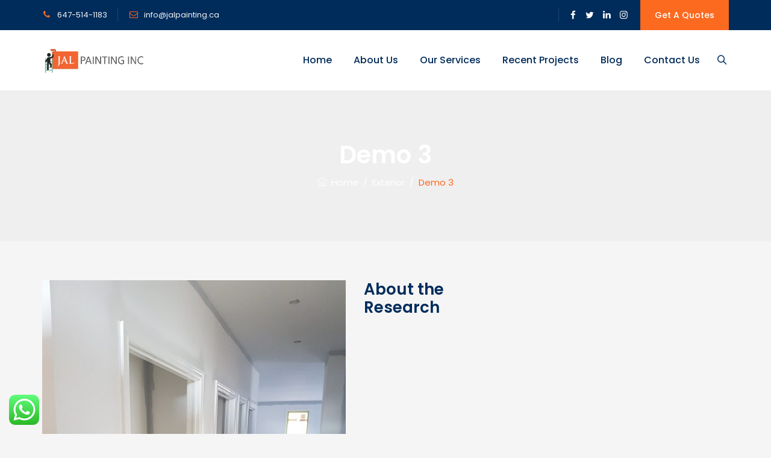

--- FILE ---
content_type: text/html; charset=UTF-8
request_url: https://jalpainting.ca/portfolio/demo-3/
body_size: 203241
content:
<!DOCTYPE html>
<html lang="en-US" class="no-js">
<head>
	<script async src="https://pagead2.googlesyndication.com/pagead/js/adsbygoogle.js?client=ca-pub-6089578415820528"
     crossorigin="anonymous"></script>
	<!--Start of Tawk.to Script-->
<script>
var Tawk_API=Tawk_API||{}, Tawk_LoadStart=new Date();
(function(){
var s1=document.createElement("script"),s0=document.getElementsByTagName("script")[0];
s1.async=true;
s1.src='https://embed.tawk.to/621c4797a34c245641289f1b/1fsv7fa3f';
s1.charset='UTF-8';
s1.setAttribute('crossorigin','*');
s0.parentNode.insertBefore(s1,s0);
})();
</script>
<!--End of Tawk.to Script-->
	<meta name="google-site-verification" content="aOEwxh42mGqnc7n_e9ZQN4PzG5lCA6K_QS-bJzGO9vo" />
	<meta name="title" content="JAL Painting Inc- Best Painter In Toronto">
<meta name="description" content="JAL Painting  is a professional painting company  house painting ,Residential ,Commercial painting, interior and exterior painting in Greater Toronto Area. Call us to Get More Info: 647-778-5522">
<meta name="keywords" content="Commercial painting ,residential painting ,Custom painting ,Commercial buildings ,residential buildings ,commercial houses ,residential houses ,underground garage ,exterior high-rise, interior painting">
<meta name="robots" content="index, follow">
<meta http-equiv="Content-Type" content="text/html; charset=utf-8">
<meta name="language" content="English">
<meta name="revisit-after" content="90 days">
<meta name="author" content="vicky dadwal">

	<meta charset="UTF-8">
	

	<link rel="profile" href="//gmpg.org/xfn/11">
	<meta name="viewport" content="width=device-width, initial-scale=1">
		
	<meta name='robots' content='index, follow, max-image-preview:large, max-snippet:-1, max-video-preview:-1' />
	<style>img:is([sizes="auto" i], [sizes^="auto," i]) { contain-intrinsic-size: 3000px 1500px }</style>
	
	<!-- This site is optimized with the Yoast SEO plugin v18.2 - https://yoast.com/wordpress/plugins/seo/ -->
	<title>demo 3 - JAL Painting Inc-Best Painter In Toronto</title>
	<link rel="canonical" href="https://jalpainting.ca/portfolio/demo-3/" />
	<meta property="og:locale" content="en_US" />
	<meta property="og:type" content="article" />
	<meta property="og:title" content="demo 3 - JAL Painting Inc-Best Painter In Toronto" />
	<meta property="og:url" content="https://jalpainting.ca/portfolio/demo-3/" />
	<meta property="og:site_name" content="JAL Painting Inc-Best Painter In Toronto" />
	<meta property="article:publisher" content="https://www.facebook.com/Jal-Painting-113589647494571" />
	<meta property="og:image" content="https://jalpainting.ca/wp-content/uploads/2020/05/20170223_155402-rotated.jpg" />
	<meta property="og:image:width" content="551" />
	<meta property="og:image:height" content="780" />
	<meta property="og:image:type" content="image/jpeg" />
	<meta name="twitter:card" content="summary_large_image" />
	<script type="application/ld+json" class="yoast-schema-graph">{"@context":"https://schema.org","@graph":[{"@type":"Organization","@id":"https://jalpainting.ca/#organization","name":"Jal Painting INC","url":"https://jalpainting.ca/","sameAs":["https://www.facebook.com/Jal-Painting-113589647494571","https://www.instagram.com/jal_painting_inc/?hl=en"],"logo":{"@type":"ImageObject","@id":"https://jalpainting.ca/#logo","inLanguage":"en-US","url":"https://jalpainting.ca/wp-content/uploads/2022/02/Painting-INC.png","contentUrl":"https://jalpainting.ca/wp-content/uploads/2022/02/Painting-INC.png","width":1308,"height":366,"caption":"Jal Painting INC"},"image":{"@id":"https://jalpainting.ca/#logo"}},{"@type":"WebSite","@id":"https://jalpainting.ca/#website","url":"https://jalpainting.ca/","name":"JAL Painting Inc-Best Painter In Toronto","description":"JAL Painting  is a professional painting company  house painting ,Residential ,Commercial painting, interior and exterior painting in Greater Toronto Area. Call us to Get More Info: 647-778-5522","publisher":{"@id":"https://jalpainting.ca/#organization"},"potentialAction":[{"@type":"SearchAction","target":{"@type":"EntryPoint","urlTemplate":"https://jalpainting.ca/?s={search_term_string}"},"query-input":"required name=search_term_string"}],"inLanguage":"en-US"},{"@type":"ImageObject","@id":"https://jalpainting.ca/portfolio/demo-3/#primaryimage","inLanguage":"en-US","url":"https://jalpainting.ca/wp-content/uploads/2020/05/20170223_155402-rotated.jpg","contentUrl":"https://jalpainting.ca/wp-content/uploads/2020/05/20170223_155402-rotated.jpg","width":551,"height":780},{"@type":"WebPage","@id":"https://jalpainting.ca/portfolio/demo-3/#webpage","url":"https://jalpainting.ca/portfolio/demo-3/","name":"demo 3 - JAL Painting Inc-Best Painter In Toronto","isPartOf":{"@id":"https://jalpainting.ca/#website"},"primaryImageOfPage":{"@id":"https://jalpainting.ca/portfolio/demo-3/#primaryimage"},"datePublished":"2020-05-18T14:59:12+00:00","dateModified":"2020-05-18T14:59:12+00:00","breadcrumb":{"@id":"https://jalpainting.ca/portfolio/demo-3/#breadcrumb"},"inLanguage":"en-US","potentialAction":[{"@type":"ReadAction","target":["https://jalpainting.ca/portfolio/demo-3/"]}]},{"@type":"BreadcrumbList","@id":"https://jalpainting.ca/portfolio/demo-3/#breadcrumb","itemListElement":[{"@type":"ListItem","position":1,"name":"Home","item":"https://jalpainting.ca/"},{"@type":"ListItem","position":2,"name":"demo 3"}]}]}</script>
	<!-- / Yoast SEO plugin. -->


<link rel="alternate" type="application/rss+xml" title="JAL Painting Inc-Best Painter In Toronto &raquo; Feed" href="https://jalpainting.ca/feed/" />
<link rel="alternate" type="application/rss+xml" title="JAL Painting Inc-Best Painter In Toronto &raquo; Comments Feed" href="https://jalpainting.ca/comments/feed/" />
		<!-- This site uses the Google Analytics by MonsterInsights plugin v8.10.0 - Using Analytics tracking - https://www.monsterinsights.com/ -->
							<script
				src="//www.googletagmanager.com/gtag/js?id=UA-219114935-1"  data-cfasync="false" data-wpfc-render="false" async></script>
			<script data-cfasync="false" data-wpfc-render="false">
				var mi_version = '8.10.0';
				var mi_track_user = true;
				var mi_no_track_reason = '';
				
								var disableStrs = [
															'ga-disable-UA-219114935-1',
									];

				/* Function to detect opted out users */
				function __gtagTrackerIsOptedOut() {
					for (var index = 0; index < disableStrs.length; index++) {
						if (document.cookie.indexOf(disableStrs[index] + '=true') > -1) {
							return true;
						}
					}

					return false;
				}

				/* Disable tracking if the opt-out cookie exists. */
				if (__gtagTrackerIsOptedOut()) {
					for (var index = 0; index < disableStrs.length; index++) {
						window[disableStrs[index]] = true;
					}
				}

				/* Opt-out function */
				function __gtagTrackerOptout() {
					for (var index = 0; index < disableStrs.length; index++) {
						document.cookie = disableStrs[index] + '=true; expires=Thu, 31 Dec 2099 23:59:59 UTC; path=/';
						window[disableStrs[index]] = true;
					}
				}

				if ('undefined' === typeof gaOptout) {
					function gaOptout() {
						__gtagTrackerOptout();
					}
				}
								window.dataLayer = window.dataLayer || [];

				window.MonsterInsightsDualTracker = {
					helpers: {},
					trackers: {},
				};
				if (mi_track_user) {
					function __gtagDataLayer() {
						dataLayer.push(arguments);
					}

					function __gtagTracker(type, name, parameters) {
						if (!parameters) {
							parameters = {};
						}

						if (parameters.send_to) {
							__gtagDataLayer.apply(null, arguments);
							return;
						}

						if (type === 'event') {
							
														parameters.send_to = monsterinsights_frontend.ua;
							__gtagDataLayer(type, name, parameters);
													} else {
							__gtagDataLayer.apply(null, arguments);
						}
					}

					__gtagTracker('js', new Date());
					__gtagTracker('set', {
						'developer_id.dZGIzZG': true,
											});
															__gtagTracker('config', 'UA-219114935-1', {"forceSSL":"true","link_attribution":"true"} );
										window.gtag = __gtagTracker;										(function () {
						/* https://developers.google.com/analytics/devguides/collection/analyticsjs/ */
						/* ga and __gaTracker compatibility shim. */
						var noopfn = function () {
							return null;
						};
						var newtracker = function () {
							return new Tracker();
						};
						var Tracker = function () {
							return null;
						};
						var p = Tracker.prototype;
						p.get = noopfn;
						p.set = noopfn;
						p.send = function () {
							var args = Array.prototype.slice.call(arguments);
							args.unshift('send');
							__gaTracker.apply(null, args);
						};
						var __gaTracker = function () {
							var len = arguments.length;
							if (len === 0) {
								return;
							}
							var f = arguments[len - 1];
							if (typeof f !== 'object' || f === null || typeof f.hitCallback !== 'function') {
								if ('send' === arguments[0]) {
									var hitConverted, hitObject = false, action;
									if ('event' === arguments[1]) {
										if ('undefined' !== typeof arguments[3]) {
											hitObject = {
												'eventAction': arguments[3],
												'eventCategory': arguments[2],
												'eventLabel': arguments[4],
												'value': arguments[5] ? arguments[5] : 1,
											}
										}
									}
									if ('pageview' === arguments[1]) {
										if ('undefined' !== typeof arguments[2]) {
											hitObject = {
												'eventAction': 'page_view',
												'page_path': arguments[2],
											}
										}
									}
									if (typeof arguments[2] === 'object') {
										hitObject = arguments[2];
									}
									if (typeof arguments[5] === 'object') {
										Object.assign(hitObject, arguments[5]);
									}
									if ('undefined' !== typeof arguments[1].hitType) {
										hitObject = arguments[1];
										if ('pageview' === hitObject.hitType) {
											hitObject.eventAction = 'page_view';
										}
									}
									if (hitObject) {
										action = 'timing' === arguments[1].hitType ? 'timing_complete' : hitObject.eventAction;
										hitConverted = mapArgs(hitObject);
										__gtagTracker('event', action, hitConverted);
									}
								}
								return;
							}

							function mapArgs(args) {
								var arg, hit = {};
								var gaMap = {
									'eventCategory': 'event_category',
									'eventAction': 'event_action',
									'eventLabel': 'event_label',
									'eventValue': 'event_value',
									'nonInteraction': 'non_interaction',
									'timingCategory': 'event_category',
									'timingVar': 'name',
									'timingValue': 'value',
									'timingLabel': 'event_label',
									'page': 'page_path',
									'location': 'page_location',
									'title': 'page_title',
								};
								for (arg in args) {
																		if (!(!args.hasOwnProperty(arg) || !gaMap.hasOwnProperty(arg))) {
										hit[gaMap[arg]] = args[arg];
									} else {
										hit[arg] = args[arg];
									}
								}
								return hit;
							}

							try {
								f.hitCallback();
							} catch (ex) {
							}
						};
						__gaTracker.create = newtracker;
						__gaTracker.getByName = newtracker;
						__gaTracker.getAll = function () {
							return [];
						};
						__gaTracker.remove = noopfn;
						__gaTracker.loaded = true;
						window['__gaTracker'] = __gaTracker;
					})();
									} else {
										console.log("");
					(function () {
						function __gtagTracker() {
							return null;
						}

						window['__gtagTracker'] = __gtagTracker;
						window['gtag'] = __gtagTracker;
					})();
									}
			</script>
				<!-- / Google Analytics by MonsterInsights -->
		<script>
/* <![CDATA[ */
window._wpemojiSettings = {"baseUrl":"https:\/\/s.w.org\/images\/core\/emoji\/16.0.1\/72x72\/","ext":".png","svgUrl":"https:\/\/s.w.org\/images\/core\/emoji\/16.0.1\/svg\/","svgExt":".svg","source":{"concatemoji":"https:\/\/jalpainting.ca\/wp-includes\/js\/wp-emoji-release.min.js?ver=6.8.3"}};
/*! This file is auto-generated */
!function(s,n){var o,i,e;function c(e){try{var t={supportTests:e,timestamp:(new Date).valueOf()};sessionStorage.setItem(o,JSON.stringify(t))}catch(e){}}function p(e,t,n){e.clearRect(0,0,e.canvas.width,e.canvas.height),e.fillText(t,0,0);var t=new Uint32Array(e.getImageData(0,0,e.canvas.width,e.canvas.height).data),a=(e.clearRect(0,0,e.canvas.width,e.canvas.height),e.fillText(n,0,0),new Uint32Array(e.getImageData(0,0,e.canvas.width,e.canvas.height).data));return t.every(function(e,t){return e===a[t]})}function u(e,t){e.clearRect(0,0,e.canvas.width,e.canvas.height),e.fillText(t,0,0);for(var n=e.getImageData(16,16,1,1),a=0;a<n.data.length;a++)if(0!==n.data[a])return!1;return!0}function f(e,t,n,a){switch(t){case"flag":return n(e,"\ud83c\udff3\ufe0f\u200d\u26a7\ufe0f","\ud83c\udff3\ufe0f\u200b\u26a7\ufe0f")?!1:!n(e,"\ud83c\udde8\ud83c\uddf6","\ud83c\udde8\u200b\ud83c\uddf6")&&!n(e,"\ud83c\udff4\udb40\udc67\udb40\udc62\udb40\udc65\udb40\udc6e\udb40\udc67\udb40\udc7f","\ud83c\udff4\u200b\udb40\udc67\u200b\udb40\udc62\u200b\udb40\udc65\u200b\udb40\udc6e\u200b\udb40\udc67\u200b\udb40\udc7f");case"emoji":return!a(e,"\ud83e\udedf")}return!1}function g(e,t,n,a){var r="undefined"!=typeof WorkerGlobalScope&&self instanceof WorkerGlobalScope?new OffscreenCanvas(300,150):s.createElement("canvas"),o=r.getContext("2d",{willReadFrequently:!0}),i=(o.textBaseline="top",o.font="600 32px Arial",{});return e.forEach(function(e){i[e]=t(o,e,n,a)}),i}function t(e){var t=s.createElement("script");t.src=e,t.defer=!0,s.head.appendChild(t)}"undefined"!=typeof Promise&&(o="wpEmojiSettingsSupports",i=["flag","emoji"],n.supports={everything:!0,everythingExceptFlag:!0},e=new Promise(function(e){s.addEventListener("DOMContentLoaded",e,{once:!0})}),new Promise(function(t){var n=function(){try{var e=JSON.parse(sessionStorage.getItem(o));if("object"==typeof e&&"number"==typeof e.timestamp&&(new Date).valueOf()<e.timestamp+604800&&"object"==typeof e.supportTests)return e.supportTests}catch(e){}return null}();if(!n){if("undefined"!=typeof Worker&&"undefined"!=typeof OffscreenCanvas&&"undefined"!=typeof URL&&URL.createObjectURL&&"undefined"!=typeof Blob)try{var e="postMessage("+g.toString()+"("+[JSON.stringify(i),f.toString(),p.toString(),u.toString()].join(",")+"));",a=new Blob([e],{type:"text/javascript"}),r=new Worker(URL.createObjectURL(a),{name:"wpTestEmojiSupports"});return void(r.onmessage=function(e){c(n=e.data),r.terminate(),t(n)})}catch(e){}c(n=g(i,f,p,u))}t(n)}).then(function(e){for(var t in e)n.supports[t]=e[t],n.supports.everything=n.supports.everything&&n.supports[t],"flag"!==t&&(n.supports.everythingExceptFlag=n.supports.everythingExceptFlag&&n.supports[t]);n.supports.everythingExceptFlag=n.supports.everythingExceptFlag&&!n.supports.flag,n.DOMReady=!1,n.readyCallback=function(){n.DOMReady=!0}}).then(function(){return e}).then(function(){var e;n.supports.everything||(n.readyCallback(),(e=n.source||{}).concatemoji?t(e.concatemoji):e.wpemoji&&e.twemoji&&(t(e.twemoji),t(e.wpemoji)))}))}((window,document),window._wpemojiSettings);
/* ]]> */
</script>
<link rel='stylesheet' id='ht_ctc_main_css-css' href='https://jalpainting.ca/wp-content/plugins/click-to-chat-for-whatsapp/new/inc/assets/css/main.css?ver=4.26'  media='all' />
<style id='wp-emoji-styles-inline-css'>

	img.wp-smiley, img.emoji {
		display: inline !important;
		border: none !important;
		box-shadow: none !important;
		height: 1em !important;
		width: 1em !important;
		margin: 0 0.07em !important;
		vertical-align: -0.1em !important;
		background: none !important;
		padding: 0 !important;
	}
</style>
<link rel='stylesheet' id='wp-block-library-css' href='https://jalpainting.ca/wp-includes/css/dist/block-library/style.min.css?ver=6.8.3'  media='all' />
<style id='classic-theme-styles-inline-css'>
/*! This file is auto-generated */
.wp-block-button__link{color:#fff;background-color:#32373c;border-radius:9999px;box-shadow:none;text-decoration:none;padding:calc(.667em + 2px) calc(1.333em + 2px);font-size:1.125em}.wp-block-file__button{background:#32373c;color:#fff;text-decoration:none}
</style>
<style id='global-styles-inline-css'>
:root{--wp--preset--aspect-ratio--square: 1;--wp--preset--aspect-ratio--4-3: 4/3;--wp--preset--aspect-ratio--3-4: 3/4;--wp--preset--aspect-ratio--3-2: 3/2;--wp--preset--aspect-ratio--2-3: 2/3;--wp--preset--aspect-ratio--16-9: 16/9;--wp--preset--aspect-ratio--9-16: 9/16;--wp--preset--color--black: #000000;--wp--preset--color--cyan-bluish-gray: #abb8c3;--wp--preset--color--white: #ffffff;--wp--preset--color--pale-pink: #f78da7;--wp--preset--color--vivid-red: #cf2e2e;--wp--preset--color--luminous-vivid-orange: #ff6900;--wp--preset--color--luminous-vivid-amber: #fcb900;--wp--preset--color--light-green-cyan: #7bdcb5;--wp--preset--color--vivid-green-cyan: #00d084;--wp--preset--color--pale-cyan-blue: #8ed1fc;--wp--preset--color--vivid-cyan-blue: #0693e3;--wp--preset--color--vivid-purple: #9b51e0;--wp--preset--gradient--vivid-cyan-blue-to-vivid-purple: linear-gradient(135deg,rgba(6,147,227,1) 0%,rgb(155,81,224) 100%);--wp--preset--gradient--light-green-cyan-to-vivid-green-cyan: linear-gradient(135deg,rgb(122,220,180) 0%,rgb(0,208,130) 100%);--wp--preset--gradient--luminous-vivid-amber-to-luminous-vivid-orange: linear-gradient(135deg,rgba(252,185,0,1) 0%,rgba(255,105,0,1) 100%);--wp--preset--gradient--luminous-vivid-orange-to-vivid-red: linear-gradient(135deg,rgba(255,105,0,1) 0%,rgb(207,46,46) 100%);--wp--preset--gradient--very-light-gray-to-cyan-bluish-gray: linear-gradient(135deg,rgb(238,238,238) 0%,rgb(169,184,195) 100%);--wp--preset--gradient--cool-to-warm-spectrum: linear-gradient(135deg,rgb(74,234,220) 0%,rgb(151,120,209) 20%,rgb(207,42,186) 40%,rgb(238,44,130) 60%,rgb(251,105,98) 80%,rgb(254,248,76) 100%);--wp--preset--gradient--blush-light-purple: linear-gradient(135deg,rgb(255,206,236) 0%,rgb(152,150,240) 100%);--wp--preset--gradient--blush-bordeaux: linear-gradient(135deg,rgb(254,205,165) 0%,rgb(254,45,45) 50%,rgb(107,0,62) 100%);--wp--preset--gradient--luminous-dusk: linear-gradient(135deg,rgb(255,203,112) 0%,rgb(199,81,192) 50%,rgb(65,88,208) 100%);--wp--preset--gradient--pale-ocean: linear-gradient(135deg,rgb(255,245,203) 0%,rgb(182,227,212) 50%,rgb(51,167,181) 100%);--wp--preset--gradient--electric-grass: linear-gradient(135deg,rgb(202,248,128) 0%,rgb(113,206,126) 100%);--wp--preset--gradient--midnight: linear-gradient(135deg,rgb(2,3,129) 0%,rgb(40,116,252) 100%);--wp--preset--font-size--small: 13px;--wp--preset--font-size--medium: 20px;--wp--preset--font-size--large: 36px;--wp--preset--font-size--x-large: 42px;--wp--preset--spacing--20: 0.44rem;--wp--preset--spacing--30: 0.67rem;--wp--preset--spacing--40: 1rem;--wp--preset--spacing--50: 1.5rem;--wp--preset--spacing--60: 2.25rem;--wp--preset--spacing--70: 3.38rem;--wp--preset--spacing--80: 5.06rem;--wp--preset--shadow--natural: 6px 6px 9px rgba(0, 0, 0, 0.2);--wp--preset--shadow--deep: 12px 12px 50px rgba(0, 0, 0, 0.4);--wp--preset--shadow--sharp: 6px 6px 0px rgba(0, 0, 0, 0.2);--wp--preset--shadow--outlined: 6px 6px 0px -3px rgba(255, 255, 255, 1), 6px 6px rgba(0, 0, 0, 1);--wp--preset--shadow--crisp: 6px 6px 0px rgba(0, 0, 0, 1);}:where(.is-layout-flex){gap: 0.5em;}:where(.is-layout-grid){gap: 0.5em;}body .is-layout-flex{display: flex;}.is-layout-flex{flex-wrap: wrap;align-items: center;}.is-layout-flex > :is(*, div){margin: 0;}body .is-layout-grid{display: grid;}.is-layout-grid > :is(*, div){margin: 0;}:where(.wp-block-columns.is-layout-flex){gap: 2em;}:where(.wp-block-columns.is-layout-grid){gap: 2em;}:where(.wp-block-post-template.is-layout-flex){gap: 1.25em;}:where(.wp-block-post-template.is-layout-grid){gap: 1.25em;}.has-black-color{color: var(--wp--preset--color--black) !important;}.has-cyan-bluish-gray-color{color: var(--wp--preset--color--cyan-bluish-gray) !important;}.has-white-color{color: var(--wp--preset--color--white) !important;}.has-pale-pink-color{color: var(--wp--preset--color--pale-pink) !important;}.has-vivid-red-color{color: var(--wp--preset--color--vivid-red) !important;}.has-luminous-vivid-orange-color{color: var(--wp--preset--color--luminous-vivid-orange) !important;}.has-luminous-vivid-amber-color{color: var(--wp--preset--color--luminous-vivid-amber) !important;}.has-light-green-cyan-color{color: var(--wp--preset--color--light-green-cyan) !important;}.has-vivid-green-cyan-color{color: var(--wp--preset--color--vivid-green-cyan) !important;}.has-pale-cyan-blue-color{color: var(--wp--preset--color--pale-cyan-blue) !important;}.has-vivid-cyan-blue-color{color: var(--wp--preset--color--vivid-cyan-blue) !important;}.has-vivid-purple-color{color: var(--wp--preset--color--vivid-purple) !important;}.has-black-background-color{background-color: var(--wp--preset--color--black) !important;}.has-cyan-bluish-gray-background-color{background-color: var(--wp--preset--color--cyan-bluish-gray) !important;}.has-white-background-color{background-color: var(--wp--preset--color--white) !important;}.has-pale-pink-background-color{background-color: var(--wp--preset--color--pale-pink) !important;}.has-vivid-red-background-color{background-color: var(--wp--preset--color--vivid-red) !important;}.has-luminous-vivid-orange-background-color{background-color: var(--wp--preset--color--luminous-vivid-orange) !important;}.has-luminous-vivid-amber-background-color{background-color: var(--wp--preset--color--luminous-vivid-amber) !important;}.has-light-green-cyan-background-color{background-color: var(--wp--preset--color--light-green-cyan) !important;}.has-vivid-green-cyan-background-color{background-color: var(--wp--preset--color--vivid-green-cyan) !important;}.has-pale-cyan-blue-background-color{background-color: var(--wp--preset--color--pale-cyan-blue) !important;}.has-vivid-cyan-blue-background-color{background-color: var(--wp--preset--color--vivid-cyan-blue) !important;}.has-vivid-purple-background-color{background-color: var(--wp--preset--color--vivid-purple) !important;}.has-black-border-color{border-color: var(--wp--preset--color--black) !important;}.has-cyan-bluish-gray-border-color{border-color: var(--wp--preset--color--cyan-bluish-gray) !important;}.has-white-border-color{border-color: var(--wp--preset--color--white) !important;}.has-pale-pink-border-color{border-color: var(--wp--preset--color--pale-pink) !important;}.has-vivid-red-border-color{border-color: var(--wp--preset--color--vivid-red) !important;}.has-luminous-vivid-orange-border-color{border-color: var(--wp--preset--color--luminous-vivid-orange) !important;}.has-luminous-vivid-amber-border-color{border-color: var(--wp--preset--color--luminous-vivid-amber) !important;}.has-light-green-cyan-border-color{border-color: var(--wp--preset--color--light-green-cyan) !important;}.has-vivid-green-cyan-border-color{border-color: var(--wp--preset--color--vivid-green-cyan) !important;}.has-pale-cyan-blue-border-color{border-color: var(--wp--preset--color--pale-cyan-blue) !important;}.has-vivid-cyan-blue-border-color{border-color: var(--wp--preset--color--vivid-cyan-blue) !important;}.has-vivid-purple-border-color{border-color: var(--wp--preset--color--vivid-purple) !important;}.has-vivid-cyan-blue-to-vivid-purple-gradient-background{background: var(--wp--preset--gradient--vivid-cyan-blue-to-vivid-purple) !important;}.has-light-green-cyan-to-vivid-green-cyan-gradient-background{background: var(--wp--preset--gradient--light-green-cyan-to-vivid-green-cyan) !important;}.has-luminous-vivid-amber-to-luminous-vivid-orange-gradient-background{background: var(--wp--preset--gradient--luminous-vivid-amber-to-luminous-vivid-orange) !important;}.has-luminous-vivid-orange-to-vivid-red-gradient-background{background: var(--wp--preset--gradient--luminous-vivid-orange-to-vivid-red) !important;}.has-very-light-gray-to-cyan-bluish-gray-gradient-background{background: var(--wp--preset--gradient--very-light-gray-to-cyan-bluish-gray) !important;}.has-cool-to-warm-spectrum-gradient-background{background: var(--wp--preset--gradient--cool-to-warm-spectrum) !important;}.has-blush-light-purple-gradient-background{background: var(--wp--preset--gradient--blush-light-purple) !important;}.has-blush-bordeaux-gradient-background{background: var(--wp--preset--gradient--blush-bordeaux) !important;}.has-luminous-dusk-gradient-background{background: var(--wp--preset--gradient--luminous-dusk) !important;}.has-pale-ocean-gradient-background{background: var(--wp--preset--gradient--pale-ocean) !important;}.has-electric-grass-gradient-background{background: var(--wp--preset--gradient--electric-grass) !important;}.has-midnight-gradient-background{background: var(--wp--preset--gradient--midnight) !important;}.has-small-font-size{font-size: var(--wp--preset--font-size--small) !important;}.has-medium-font-size{font-size: var(--wp--preset--font-size--medium) !important;}.has-large-font-size{font-size: var(--wp--preset--font-size--large) !important;}.has-x-large-font-size{font-size: var(--wp--preset--font-size--x-large) !important;}
:where(.wp-block-post-template.is-layout-flex){gap: 1.25em;}:where(.wp-block-post-template.is-layout-grid){gap: 1.25em;}
:where(.wp-block-columns.is-layout-flex){gap: 2em;}:where(.wp-block-columns.is-layout-grid){gap: 2em;}
:root :where(.wp-block-pullquote){font-size: 1.5em;line-height: 1.6;}
</style>
<link rel='stylesheet' id='contact-form-7-css' href='https://jalpainting.ca/wp-content/plugins/contact-form-7/includes/css/styles.css?ver=5.5.6'  media='all' />
<link rel='stylesheet' id='rs-plugin-settings-css' href='https://jalpainting.ca/wp-content/plugins/revslider/public/assets/css/rs6.css?ver=6.2.2'  media='all' />
<style id='rs-plugin-settings-inline-css'>
#rs-demo-id {}
</style>
<link rel='stylesheet' id='font-awesome-css' href='https://jalpainting.ca/wp-content/themes/duplexo/assets/font-awesome/css/font-awesome.min.css?ver=6.8.3'  media='all' />
<link rel='stylesheet' id='themify-css' href='https://jalpainting.ca/wp-content/themes/duplexo/assets/themify-icons/themify-icons.css?ver=6.8.3'  media='all' />
<link rel='stylesheet' id='perfect-scrollbar-css' href='https://jalpainting.ca/wp-content/themes/duplexo/assets/perfect-scrollbar/perfect-scrollbar.min.css?ver=6.8.3'  media='all' />
<link rel='stylesheet' id='chrisbracco-tooltip-css' href='https://jalpainting.ca/wp-content/themes/duplexo/assets/chrisbracco-tooltip/chrisbracco-tooltip.min.css?ver=6.8.3'  media='all' />
<link rel='stylesheet' id='multi-columns-row-css' href='https://jalpainting.ca/wp-content/themes/duplexo/css/multi-columns-row.css?ver=6.8.3'  media='all' />
<link rel='stylesheet' id='select2-css' href='https://jalpainting.ca/wp-content/themes/duplexo/assets/select2/select2.min.css?ver=6.8.3'  media='all' />
<link rel='stylesheet' id='flexslider-css' href='https://jalpainting.ca/wp-content/plugins/js_composer_old1/assets/lib/bower/flexslider/flexslider.min.css?ver=6.1'  media='all' />
<link rel='stylesheet' id='cymolthemes-duplexo-icons-css' href='https://jalpainting.ca/wp-content/themes/duplexo/assets/cmt-duplexo-icons/css/cmt-duplexo-icons.css?ver=6.8.3'  media='all' />
<link rel='stylesheet' id='cymolthemes-duplexo-extra-icons-css' href='https://jalpainting.ca/wp-content/themes/duplexo/assets/cymolthemes-duplexo-extra-icons/font/flaticon.css?ver=6.8.3'  media='all' />
<link rel='stylesheet' id='slick-css' href='https://jalpainting.ca/wp-content/themes/duplexo/assets/slick/slick.css?ver=6.8.3'  media='all' />
<link rel='stylesheet' id='slick-theme-css' href='https://jalpainting.ca/wp-content/themes/duplexo/assets/slick/slick-theme.css?ver=6.8.3'  media='all' />
<link rel='stylesheet' id='prettyphoto-css' href='https://jalpainting.ca/wp-content/plugins/js_composer_old1/assets/lib/prettyphoto/css/prettyPhoto.min.css?ver=6.1'  media='all' />
<link rel='stylesheet' id='bootstrap-css' href='https://jalpainting.ca/wp-content/themes/duplexo/css/bootstrap.min.css?ver=6.8.3'  media='all' />
<link rel='stylesheet' id='bootstrap-theme-css' href='https://jalpainting.ca/wp-content/themes/duplexo/css/bootstrap-theme.min.css?ver=6.8.3'  media='all' />
<link rel='stylesheet' id='duplexo-shortcode-style-css' href='https://jalpainting.ca/wp-content/themes/duplexo/css/shortcode.min.css?ver=6.8.3'  media='all' />
<link rel='stylesheet' id='js_composer_front-css' href='https://jalpainting.ca/wp-content/plugins/js_composer_old1/assets/css/js_composer.min.css?ver=6.1'  media='all' />
<link rel='stylesheet' id='duplexo-core-style-css' href='https://jalpainting.ca/wp-content/themes/duplexo/css/core.min.css?ver=6.8.3'  media='all' />
<style id='duplexo-core-style-inline-css'>
body{background-color:#f5f5f5;background-position:0% 0%;background-size:auto;background-repeat:repeat;background-attachment:scroll}body > .cmt-bg-layer{background-color:#f5f5f5}body #main,.cymolthemes-sticky-footer.cymolthemes-sidebar-true #content-wrapper,.search-results.cymolthemes-sticky-footer #content-wrapper{background-color:#f5f5f5;background-position:0% 0%;background-size:auto;background-repeat:repeat;background-attachment:scroll}body #main,.cymolthemes-sticky-footer.cymolthemes-sidebar-true #content-wrapper,.search-results.cymolthemes-sticky-footer #content-wrapper > .cmt-bg-layer{background-color:#f5f5f5}.cymolthemes-fbar-box-w{background-image:url('http://localhost/duplexo/wp-content/themes/duplexo/images/floatingbar-bg.jpg');background-position:0% 0%;background-size:cover;background-repeat:no-repeat;background-attachment:scroll}div.cmt-title-wrapper{background-image:url('https://duplexo.cymolthemes.com/duplexo-data/wp-content/themes/duplexo/images/titlebar-bg.jpg');background-color:rgba(17,24,30,0.01);background-position:center bottom;background-size:cover;background-repeat:no-repeat;background-attachment:scroll}div.cmt-title-wrapper > .cmt-bg-layer{background-color:rgba(17,24,30,0.01)}.header-style-one-vertical .site-header{background-color:rgba(26,34,39,0.73);background-position:0% 0%;background-size:cover;background-repeat:repeat;background-attachment:scroll}.header-style-one-vertical .site-header > .cmt-bg-layer{background-color:rgba(26,34,39,0.73)}.cmt-search-overlay{background-color:rgba(35,35,35,0.96);background-position:center center;background-size:cover;background-repeat:no-repeat;background-attachment:fixed}.cmt-search-overlay > .cmt-bg-layer{background-color:rgba(35,35,35,0.96)}.cmt-mmmenu-override-yes #site-header-menu #site-navigation div.mega-menu-wrap ul.mega-menu.mega-menu-horizontal li.mega-menu-item ul.mega-sub-menu,#site-header-menu #site-navigation div.nav-menu > ul > li ul{background-color:#ffffff;background-position:center top;background-size:cover;background-repeat:no-repeat;background-attachment:scroll}.cmt-mmmenu-override-yes #site-header-menu #site-navigation div.mega-menu-wrap ul.mega-menu.mega-menu-horizontal li.mega-menu-item ul.mega-sub-menu,#site-header-menu #site-navigation div.nav-menu > ul > li ul > .cmt-bg-layer{background-color:#ffffff}#site-header-menu #site-navigation div.nav-menu > ul > li:nth-child(1) ul,.cmt-mmmenu-override-yes #site-header-menu #site-navigation div.mega-menu-wrap ul.mega-menu.mega-menu-horizontal li.mega-menu-item:nth-child(1) ul.mega-sub-menu{background-position:0% 0%;background-size:auto;background-repeat:repeat;background-attachment:scroll}#site-header-menu #site-navigation div.nav-menu > ul > li:nth-child(2) ul,.cmt-mmmenu-override-yes #site-header-menu #site-navigation div.mega-menu-wrap ul.mega-menu.mega-menu-horizontal li.mega-menu-item:nth-child(2) ul.mega-sub-menu{background-position:0% 0%;background-size:auto;background-repeat:repeat;background-attachment:scroll}#site-header-menu #site-navigation div.nav-menu > ul > li:nth-child(3) ul,.cmt-mmmenu-override-yes #site-header-menu #site-navigation div.mega-menu-wrap ul.mega-menu.mega-menu-horizontal li.mega-menu-item:nth-child(3) ul.mega-sub-menu{background-position:0% 0%;background-size:auto;background-repeat:repeat;background-attachment:scroll}#site-header-menu #site-navigation div.nav-menu > ul > li:nth-child(4) ul,.cmt-mmmenu-override-yes #site-header-menu #site-navigation div.mega-menu-wrap ul.mega-menu.mega-menu-horizontal li.mega-menu-item:nth-child(4) ul.mega-sub-menu{background-position:0% 0%;background-size:auto;background-repeat:repeat;background-attachment:scroll}#site-header-menu #site-navigation div.nav-menu > ul > li:nth-child(5) ul,.cmt-mmmenu-override-yes #site-header-menu #site-navigation div.mega-menu-wrap ul.mega-menu.mega-menu-horizontal li.mega-menu-item:nth-child(5) ul.mega-sub-menu{background-position:0% 0%;background-size:auto;background-repeat:repeat;background-attachment:scroll}#site-header-menu #site-navigation div.nav-menu > ul > li:nth-child(6) ul,.cmt-mmmenu-override-yes #site-header-menu #site-navigation div.mega-menu-wrap ul.mega-menu.mega-menu-horizontal li.mega-menu-item:nth-child(6) ul.mega-sub-menu{background-position:0% 0%;background-size:auto;background-repeat:repeat;background-attachment:scroll}#site-header-menu #site-navigation div.nav-menu > ul > li:nth-child(7) ul,.cmt-mmmenu-override-yes #site-header-menu #site-navigation div.mega-menu-wrap ul.mega-menu.mega-menu-horizontal li.mega-menu-item:nth-child(7) ul.mega-sub-menu{background-position:0% 0%;background-size:auto;background-repeat:repeat;background-attachment:scroll}#site-header-menu #site-navigation div.nav-menu > ul > li:nth-child(8) ul,.cmt-mmmenu-override-yes #site-header-menu #site-navigation div.mega-menu-wrap ul.mega-menu.mega-menu-horizontal li.mega-menu-item:nth-child(8) ul.mega-sub-menu{background-position:0% 0%;background-size:auto;background-repeat:repeat;background-attachment:scroll}#site-header-menu #site-navigation div.nav-menu > ul > li:nth-child(9) ul,.cmt-mmmenu-override-yes #site-header-menu #site-navigation div.mega-menu-wrap ul.mega-menu.mega-menu-horizontal li.mega-menu-item:nth-child(9) ul.mega-sub-menu{background-position:0% 0%;background-size:auto;background-repeat:repeat;background-attachment:scroll}#site-header-menu #site-navigation div.nav-menu > ul > li:nth-child(10) ul,.cmt-mmmenu-override-yes #site-header-menu #site-navigation div.mega-menu-wrap ul.mega-menu.mega-menu-horizontal li.mega-menu-item:nth-child(10) ul.mega-sub-menu{background-position:0% 0%;background-size:auto;background-repeat:repeat;background-attachment:scroll}.footer{background-image:url('https://duplexo.cymolthemes.com/duplexo-data/wp-content/themes/duplexo/images/footer-bg.jpg');background-position:center center;background-size:cover;background-repeat:no-repeat;background-attachment:scroll}.first-footer{background-color:#003063;background-position:center bottom;background-size:cover;background-repeat:no-repeat;background-attachment:scroll}.first-footer > .cmt-bg-layer{background-color:#003063}.second-footer{background-color:transparent;background-position:center center;background-size:auto;background-repeat:no-repeat;background-attachment:scroll}.second-footer > .cmt-bg-layer{background-color:transparent}.site-footer .bottom-footer-text{background-color:#003063;background-position:center center;background-size:auto;background-repeat:no-repeat;background-attachment:fixed}.site-footer .bottom-footer-text > .cmt-bg-layer{background-color:#003063}.loginpage{background-image:url('https://duplexo.cymolthemes.com/duplexo-data/wp-content/themes/duplexo/images/login-bg.jpg');background-color:#f5f8f9;background-position:right bottom;background-size:cover;background-repeat:no-repeat;background-attachment:scroll}.loginpage > .cmt-bg-layer{background-color:#f5f8f9}.error404 .site-content-wrapper{background-image:url('https://duplexo.cymolthemes.com/duplexo-data/wp-content/themes/duplexo/images/404-page-bg.jpg');background-color:#f5f8f9;background-position:right bottom;background-size:cover;background-repeat:no-repeat;background-attachment:scroll}.error404 .site-content-wrapper > .cmt-bg-layer{background-color:#f5f8f9}.uconstruction_background{background-image:url('https://duplexo.cymolthemes.com/duplexo-data/wp-content/themes/duplexo/images/uconstruction-bg.jpg');background-color:#ffffff;background-position:center top;background-size:cover;background-repeat:no-repeat;background-attachment:scroll}.uconstruction_background > .cmt-bg-layer{background-color:#ffffff}body{font-family:"Poppins",Tahoma,Geneva,sans-serif;font-weight:400;font-size:14px;line-height:25px;color:#7d8791}h1{font-family:"Poppins",Arial,Helvetica,sans-serif;font-weight:600;font-size:40px;line-height:45px;color:#002c5b}h2{font-family:"Poppins",Arial,Helvetica,sans-serif;font-weight:600;font-size:35px;line-height:28px;color:#002c5b}h3{font-family:"Poppins",Arial,Helvetica,sans-serif;font-weight:600;font-size:30px;line-height:35px;color:#002c5b}h4{font-family:"Poppins",Arial,Helvetica,sans-serif;font-weight:600;font-size:21px;line-height:28px;color:#002c5b}h5{font-family:"Poppins",Arial,Helvetica,sans-serif;font-weight:600;font-size:20px;line-height:30px;color:#002c5b}h6{font-family:"Poppins",Arial,Helvetica,sans-serif;font-weight:600;font-size:16px;line-height:21px;color:#002c5b}.cmt-element-heading-wrapper .cmt-vc_general .cmt-vc_cta3_content-container .cmt-vc_cta3-content .cmt-vc_cta3-content-header h2{font-family:"Poppins",Arial,Helvetica,sans-serif;font-weight:600;text-transform:capitalize;font-size:36px;line-height:46px;color:#002c5b}.cmt-element-heading-wrapper .cmt-vc_general .cmt-vc_cta3_content-container .cmt-vc_cta3-content .cmt-vc_cta3-content-header h4,.cmt-vc_general.cmt-sboxvc_cta3.cmt-sboxvc_cta3-color-transparent.cmt-sboxcta3-only .cmt-vc_cta3-content .cmt-sboxvc_cta3-headers h4{font-family:"Poppins",Arial,Helvetica,sans-serif;font-weight:600;text-transform:uppercase;font-size:14px;line-height:23px;letter-spacing:0.5px;color:#7d8791}.cmt-element-heading-wrapper .cmt-vc_general.cmt-sboxvc_cta3 .cmt-vc_cta3-content p{font-family:"Poppins",Arial,Helvetica,sans-serif;font-weight:400;font-size:15px;line-height:25px;color:#7d8791}body .widget .widget-title,body .widget .widgettitle,#site-header-menu #site-navigation .mega-menu-wrap .mega-menu.mega-menu-horizontal .mega-sub-menu > li.mega-menu-item > h4.mega-block-title,.portfolio-description h2,.cymolthemes-portfolio-details h2,.cymolthemes-portfolio-related h2{font-family:"Poppins",Arial,Helvetica,sans-serif;font-weight:600;font-size:21px;line-height:28px;color:#002c5b}.main-holder .site-content ul.products li.product .add_to_wishlist,.main-holder .site-content ul.products li.product .yith-wcwl-wishlistexistsbrowse a[rel="nofollow"],.woocommerce button.button,.woocommerce-page button.button,input,.cmt-sboxvc_btn,.cmt-vc_btn3,.woocommerce-page a.button,.button,.wpb_button,button,.woocommerce input.button,.woocommerce-page input.button,.tp-button.big,.woocommerce #content input.button,.woocommerce #respond input#submit,.woocommerce a.button,.woocommerce button.button,.woocommerce input.button,.woocommerce-page #content input.button,.woocommerce-page #respond input#submit,.woocommerce-page a.button,.woocommerce-page button.button,.woocommerce-page input.button,.cymolthemes-post-readmore a{font-family:"Poppins",Arial,Helvetica,sans-serif;font-weight:500;text-transform:capitalize}.wpb_tabs_nav a.ui-tabs-anchor,body .wpb_accordion .wpb_accordion_wrapper .wpb_accordion_header a,.vc_progress_bar .vc_label,.vc_tta.vc_general .vc_tta-tab > a,.vc_toggle_title > h4{font-family:"Poppins",Arial,Helvetica,sans-serif;font-weight:600;font-size:17px}.cmt-titlebar h1.entry-title,.cmt-titlebar-textcolor-custom .cmt-titlebar-main .entry-title{font-family:"Poppins",Arial,Helvetica,sans-serif;font-weight:600;text-transform:capitalize;font-size:40px;line-height:52px;color:#20292f}.cmt-titlebar .entry-subtitle,.cmt-titlebar-textcolor-custom .cmt-titlebar-main .entry-subtitle{font-family:"Poppins",Arial,Helvetica,sans-serif;font-weight:500;font-size:17px;line-height:22px;color:#20292f}.cmt-titlebar .breadcrumb-wrapper,.cmt-titlebar .breadcrumb-wrapper a{font-family:"Poppins",Arial,Helvetica,sans-serif;font-weight:400;text-transform:capitalize;font-size:15px;line-height:30px;color:#686e73}.headerlogo a.home-link{font-family:"Arimo",Arial,Helvetica,sans-serif;font-weight:400;font-size:26px;line-height:27px;color:#202020}#site-header-menu #site-navigation div.nav-menu > ul > li > a,.cmt-mmmenu-override-yes #site-header-menu #site-navigation .mega-menu-wrap .mega-menu.mega-menu-horizontal > li.mega-menu-item > a{font-family:"Poppins",Arial,Helvetica,sans-serif;font-weight:500;text-transform:capitalize;font-size:16px;line-height:25px;color:#002c5b}ul.nav-menu li ul li a,div.nav-menu > ul li ul li a,.cmt-mmmenu-override-yes #site-header-menu #site-navigation .mega-menu-wrap .mega-menu.mega-menu-horizontal .mega-sub-menu a,.cmt-mmmenu-override-yes #site-header-menu #site-navigation .mega-menu-wrap .mega-menu.mega-menu-horizontal .mega-sub-menu a:hover,.cmt-mmmenu-override-yes #site-header-menu #site-navigation .mega-menu-wrap .mega-menu.mega-menu-horizontal .mega-sub-menu a:focus,.cmt-mmmenu-override-yes #site-header-menu #site-navigation .mega-menu-wrap .mega-menu.mega-menu-horizontal .mega-sub-menu a.mega-menu-link,.cmt-mmmenu-override-yes #site-header-menu #site-navigation .mega-menu-wrap .mega-menu.mega-menu-horizontal .mega-sub-menu a.mega-menu-link:hover,.cmt-mmmenu-override-yes #site-header-menu #site-navigation .mega-menu-wrap .mega-menu.mega-menu-horizontal .mega-sub-menu a.mega-menu-link:focus,.cmt-mmmenu-override-yes #site-header-menu #site-navigation .mega-menu-wrap .mega-menu.mega-menu-horizontal .mega-sub-menu > li.mega-menu-item-type-widget{font-family:"Poppins",Arial,Helvetica,sans-serif;font-weight:400;font-size:13px;line-height:18px;color:#7d8791}#site-header-menu #site-navigation .mega-menu-wrap .mega-menu.mega-menu-horizontal .mega-sub-menu > li.mega-menu-item > h4.mega-block-title{font-family:"Josefin Sans",Arial,Helvetica,sans-serif;font-weight:600;font-size:15px;line-height:20px;color:#2a2a2a}a{color:#002c5b}a:hover{color:#fc6a20}.cmt-title-wrapper.cmt-breadcrumb-on-bottom .cmt-titlebar .breadcrumb-wrapper .container,.cmt-title-wrapper.cmt-breadcrumb-on-bottom .breadcrumb-wrapper .container:before,.cmt-title-wrapper.cmt-breadcrumb-on-bottom .breadcrumb-wrapper .container:after{background-color:rgba(0,0,0,0.50) !important}.wpb_row .vc_tta.vc_general.vc_tta-color-white:not(.vc_tta-o-no-fill) .vc_tta-panel-body .wpb_text_column,.cmt-list.cmt-list-icon-color- li,.cmt-list-li-content{color:#7d8791}.cmt-widget-skinbgcolor:before,.cmt-contactbox-border.cmt-row.wpb_row:before,.sidebar .widget.duplexo_all_post_list_widget ul > li:hover,.cmt-fidbox-highlight,.cmt-sboximage-border:before,.cymolthemes-boxes-testimonial.cymolthemes-boxes-view-slickview .testimonials-info .cymolthemes-testimonials-info,.wpb-js-composer .vc_tta-color-grey.vc_tta-style-flat .vc_tta-panel.vc_active .vc_tta-panel-title>a,.cymolthemes-box-blog .cmt-post-date,article.cymolthemes-box-blog-classic .cmt-post-date,.cymolthemes-box-service.cymolthemes-servicebox-styletwo:hover .cymolthemes-serviceboxbox-readmore a,.cymolthemes-box-service.cymolthemes-servicebox-styletwo .cymolthemes-serviceboxbox-readmore a:before,.cmt-iconbox-hover1 .cmt-sbox:before,.cmt-sboxheading-highlight,.cmt-sboxquote-form input[type="submit"]:hover,.cmt-processbox-wrapper .cmt-processbox .process-num:before,.cmt-processbox-wrapper .cmt-processbox .process-num span:before,.cmt-sboxiconbox-style2 .cmt-sbox .cmt-sboxvc_cta3-container:before,.cmt-sboxiconbox-style2 .cmt-sbox:before,.cmt-sboxiconbox-style2 .cmt-sbox:hover:after,.cmt-sboxiconbox-hoverstyle .cmt-sbox:hover,.vc_progress_bar .vc_single_bar .vc_bar:after,.cmt-seperator-solid.cmt-element-heading-wrapper.cmt-sboxheading-style-horizontal .cmt-vc_general .cmt-vc_cta3_content-container .cmt-vc_cta3-content .cmt-vc_cta3-content-header .heading-seperator span:before,.cmt-seperator-solid.cmt-element-heading-wrapper.cmt-sboxheading-style-horizontal .cmt-vc_general .cmt-vc_cta3_content-container .cmt-vc_cta3-content .cmt-vc_cta3-content-header .heading-seperator:after,.cmt-seperator-solid.cmt-element-heading-wrapper.cmt-sboxheading-style-horizontal .cmt-vc_general .cmt-vc_cta3_content-container .cmt-vc_cta3-content .cmt-vc_cta3-content-header .heading-seperator:before,.cmt-seperator-solid.cmt-element-heading-wrapper.cmt-sboxheading-style-vertical .cmt-vc_general .cmt-vc_cta3_content-container .cmt-vc_cta3-content .cmt-vc_cta3-content-header .heading-seperator:before,.widget.duplexo_category_list_widget li.current-cat a:after,.widget.duplexo_category_list_widget li a:hover:after,.widget.duplexo_all_post_list_widget li.cmt-sboxpost-active a:after,.widget.duplexo_all_post_list_widget li a:hover:after,.widget.cmt_widget_nav_menu li.current_page_item a:after,.widget.cmt_widget_nav_menu li a:hover:after,.woocommerce-account .woocommerce-MyAccount-navigation li.is-active a:after,.woocommerce-account .woocommerce-MyAccount-navigation li a:hover:after,#scroll_up,.cmt-site-searchform button,.main-holder .rpt_style_basic .rpt_recommended_plan.rpt_plan .rpt_head,.main-holder .rpt_style_basic .rpt_recommended_plan.rpt_plan .rpt_title,.mailchimp-inputbox input[type="submit"],.mc_form_inside .mc_merge_var:after,.widget_newsletterwidget .newsletter-widget:after,.vc_toggle_default.vc_toggle_color_skincolor .vc_toggle_icon,.vc_toggle_default.vc_toggle_color_skincolor .vc_toggle_icon:after,.vc_toggle_default.vc_toggle_color_skincolor .vc_toggle_icon:before,.vc_toggle_round.vc_toggle_color_skincolor:not(.vc_toggle_color_inverted) .vc_toggle_icon,.vc_toggle_round.vc_toggle_color_skincolor.vc_toggle_color_inverted .vc_toggle_icon:after,.vc_toggle_round.vc_toggle_color_skincolor.vc_toggle_color_inverted .vc_toggle_icon:before,.vc_toggle_round.vc_toggle_color_inverted.vc_toggle_color_skincolor .vc_toggle_title:hover .vc_toggle_icon:after,.vc_toggle_round.vc_toggle_color_inverted.vc_toggle_color_skincolor .vc_toggle_title:hover .vc_toggle_icon:before,.vc_toggle_simple.vc_toggle_color_skincolor .vc_toggle_icon:after,.vc_toggle_simple.vc_toggle_color_skincolor .vc_toggle_icon:before,.vc_toggle_simple.vc_toggle_color_skincolor .vc_toggle_title:hover .vc_toggle_icon:after,.vc_toggle_simple.vc_toggle_color_skincolor .vc_toggle_title:hover .vc_toggle_icon:before,.vc_toggle_rounded.vc_toggle_color_skincolor:not(.vc_toggle_color_inverted) .vc_toggle_icon,.vc_toggle_rounded.vc_toggle_color_skincolor.vc_toggle_color_inverted .vc_toggle_icon:after,.vc_toggle_rounded.vc_toggle_color_skincolor.vc_toggle_color_inverted .vc_toggle_icon:before,.vc_toggle_rounded.vc_toggle_color_skincolor.vc_toggle_color_inverted .vc_toggle_title:hover .vc_toggle_icon:after,.vc_toggle_rounded.vc_toggle_color_skincolor.vc_toggle_color_inverted .vc_toggle_title:hover .vc_toggle_icon:before,.vc_toggle_square.vc_toggle_color_skincolor:not(.vc_toggle_color_inverted) .vc_toggle_icon,.vc_toggle_square.vc_toggle_color_skincolor:not(.vc_toggle_color_inverted) .vc_toggle_title:hover .vc_toggle_icon,.vc_toggle_square.vc_toggle_color_skincolor.vc_toggle_color_inverted .vc_toggle_icon:after,.vc_toggle_square.vc_toggle_color_skincolor.vc_toggle_color_inverted .vc_toggle_icon:before,.vc_toggle_square.vc_toggle_color_skincolor.vc_toggle_color_inverted .vc_toggle_title:hover .vc_toggle_icon:after,.vc_toggle_square.vc_toggle_color_skincolor.vc_toggle_color_inverted .vc_toggle_title:hover .vc_toggle_icon:before,.woocommerce .main-holder #content .woocommerce-error .button:hover,.woocommerce .main-holder #content .woocommerce-info .button:hover,.woocommerce .main-holder #content .woocommerce-message .button:hover,.sidebar .widget .tagcloud a:hover,.woocommerce .widget_shopping_cart a.button:hover,.woocommerce-cart .wc-proceed-to-checkout a.checkout-button:hover,.main-holder .site table.cart .coupon button:hover,.main-holder .site .woocommerce-cart-form__contents button:hover,.woocommerce .woocommerce-form-login .woocommerce-form-login__submit:hover,.main-holder .site .return-to-shop a.button:hover,.main-holder .site .woocommerce-MyAccount-content a.woocommerce-Button:hover,.main-holder .site-content #review_form #respond .form-submit input:hover,.woocommerce div.product form.cart .button:hover,table.compare-list .add-to-cart td a:hover,.woocommerce-cart #content table.cart td.actions input[type="submit"]:hover,.main-holder .site .woocommerce-form-coupon button:hover,.main-holder .site .woocommerce-form-login button.woocommerce-Button:hover,.main-holder .site .woocommerce-ResetPassword button.woocommerce-Button:hover,.main-holder .site .woocommerce-EditAccountForm button.woocommerce-Button:hover,.single .main-holder div.product .woocommerce-tabs ul.tabs li.active,.main-holder .site table.cart .coupon input:hover,.woocommerce #payment #place_order:hover,.wishlist_table td.product-price ins,.widget .product_list_widget ins,.woocommerce .widget_shopping_cart a.button.checkout,.woocommerce .wishlist_table td.product-add-to-cart a,.woocommerce .widget_price_filter .ui-slider .ui-slider-range,.woocommerce .widget_price_filter .ui-slider .ui-slider-handle,.woocommerce .widget_price_filter .price_slider_amount .button:hover,.main-holder .site-content nav.woocommerce-pagination ul li .page-numbers.current,.main-holder .site-content nav.woocommerce-pagination ul li a:hover,.sidebar .widget .tagcloud a:hover,.main-holder .site-content ul.products li.product .yith-wcwl-wishlistexistsbrowse a[rel="nofollow"]:hover:after,.main-holder .site-content ul.products li.product .yith-wcwl-add-to-wishlist .yith-wcwl-wishlistaddedbrowse:hover:after,.main-holder .site-content ul.products li.product .cmt-sboxshop-icon>div:hover,.top-contact.cmt-highlight-left:after,.top-contact.cmt-highlight-right:after,.cmt-social-share-links ul li a:hover,article.post .more-link-wrapper a.more-link,.cymolthemes-blogbox-styletwo .cymolthemes-box-content .cmt-sboxpost-categories>.cmt-meta-line.cat-links a:hover,.cmt-vc_general.cmt-sboxvc_cta3.cmt-sboxvc_cta3-color-skincolor.cmt-sboxvc_cta3-style-flat,.cmt-sboxsortable-list .cmt-sboxsortable-link a.selected,.cmt-sboxsortable-list .cmt-sboxsortable-link a:hover,.cmt-col-bgcolor-skincolor .cmt-bg-layer-inner,.cmt-bg .cmt-bgcolor-skincolor > .cmt-bg-layer,.cmt-bgcolor-skincolor > .cmt-bg-layer,footer#colophon.cmt-bgcolor-skincolor > .cmt-bg-layer,.cmt-title-wrapper.cmt-bgcolor-skincolor .cmt-title-wrapper-bg-layer,.cymolthemes-post-item-inner .tribe-events-event-cost,.tribe-events-day .tribe-events-day-time-slot h5,.tribe-events-button,#tribe-events .tribe-events-button,.tribe-events-button.tribe-inactive,#tribe-events .tribe-events-button:hover,.tribe-events-button:hover,.tribe-events-button.tribe-active:hover,.single-tribe_events .tribe-events-schedule .tribe-events-cost,.tribe-events-list .tribe-events-event-cost span,#tribe-bar-form .tribe-bar-submit input[type=submit]:hover,#tribe-events .tribe-events-button,#tribe-events .tribe-events-button:hover,#tribe_events_filters_wrapper input[type=submit],.tribe-events-button,.tribe-events-button.tribe-active:hover,.tribe-events-button.tribe-inactive,.tribe-events-button:hover,.tribe-events-calendar td.tribe-events-present div[id*=tribe-events-daynum-],.tribe-events-calendar td.tribe-events-present div[id*=tribe-events-daynum-]>a,.cymolthemes-box-blog .cymolthemes-box-content .cymolthemes-box-post-date:after,body .datepicker table tr td span.active.active,body .datepicker table tr td.active.active,.datepicker table tr td.active.active:hover,.datepicker table tr td span.active.active:hover,.datepicker table tr td.day:hover,.datepicker table tr td.day.focused,.cmt-bgcolor-skincolor.cmt-rowborder-topcross:before,.cmt-bgcolor-skincolor.cmt-rowborder-bottomcross:after,.cmt-bgcolor-skincolor.cmt-rowborder-topbottomcross:before,.cmt-bgcolor-skincolor.cmt-rowborder-topbottomcross:after,.wpb-js-composer .cmt-sboxtourtab-round.vc_tta-tabs.vc_tta-tabs-position-left.vc_tta-style-outline .vc_tta-tab>a:hover,.wpb-js-composer .cmt-sboxtourtab-round.vc_tta-tabs.vc_tta-tabs-position-left.vc_tta-style-outline .vc_tta-tab.vc_active>a,.wpb-js-composer .cmt-sboxtourtab-round.vc_tta-tabs.vc_tta-tabs-position-right.vc_tta-style-outline .vc_tta-tab>a:hover,.wpb-js-composer .cmt-sboxtourtab-round.vc_tta-tabs.vc_tta-tabs-position-right.vc_tta-style-outline .vc_tta-tab.vc_active>a,.wpb-js-composer .cmt-sboxtourtab-round.vc_tta.vc_general .vc_active .vc_tta-panel-title a,.cymolthemes-box-view-top-image .cymolthemes-portfolio-likes-wrapper a.cymolthemes-portfolio-likes,.cymolthemes-box-portfolio.cymolthemes-portfoliobox-styletwo .portfolio-overlay-iconbox,.cymolthemes-box-portfolio.cymolthemes-portfoliobox-styletwo .cymolthemes-box-bottom-content,.cymolthemes-box-team.cymolthemes-teambox-styletwo .cymolthemes-box-social-links,.cymolthemes-box-team .cymolthemes-box-social-links ul li a:hover,.cmt-ptablebox-featured-col .cmt-ptablebox .cmt-vc_btn3.cmt-vc_btn3-color-white,.cmt-seperator-solid.cmt-sboxheading-style-horizontal .cmt-vc_general.cmt-sboxvc_cta3 .cmt-vc_cta3-content-header:before,.cmt-seperator-solid.cmt-sboxheading-style-vertical .cmt-vc_general.cmt-sboxvc_cta3 .cmt-vc_cta3-content-header:after{background-color:#fc6a20}.cmt-sboxdcap-color-skincolor,.cymolthemes-boxes-row-wrapper .slick-arrow:not(.slick-disabled):hover,.cmt-sboxauthor-social-links li a:hover,.vc_progress_bar.vc_progress-bar-color-skincolor .vc_single_bar .vc_bar,.vc_progress_bar .vc_general.vc_single_bar.vc_progress-bar-color-skincolor .vc_bar,.widget .widget-title:after,.footer .widget .widget-title:after,.sidebar .widget .social-icons li > a:hover,.woocommerce-account .woocommerce-MyAccount-navigation li a:before,.widget.cmt_widget_nav_menu li a:before,.widget.duplexo_all_post_list_widget li a:before,.widget.duplexo_category_list_widget li a:before,input[type="submit"]:hover,input[type="button"]:hover,input[type="reset"]:hover,.cmt-col-bgcolor-darkgrey .wpcf7 .cmt-sboxbookappointmentform input[type="submit"]:hover,.cmt-row-bgcolor-darkgrey .wpcf7 .cmt-sboxbookappointmentform input[type="submit"]:hover,.slick-dots li.slick-active button,.cymolthemes-boxes-testimonial.cymolthemes-boxes-view-carousel .slick-current.slick-active + .slick-active .cymolthemes-testimonialbox-styletwo .cymolthemes-box-content,.cymolthemes-box-view-default .cymolthemes-box-author .cymolthemes-box-img .cymolthemes-icon-box,.cmt-sboxcta3-only.cmt-vc_general.cmt-sboxvc_cta3.cmt-sboxvc_cta3-color-skincolor.cmt-sboxvc_cta3-style-3d,.cymolthemes-box-service.cymolthemes-servicebox-styleone:hover .cmt-service-icon,.cymolthemes-box-service.cymolthemes-servicebox-styleone .cymolthemes-service-icon-plus,.cmt-vc_btn3.cmt-vc_btn3-color-skincolor.cmt-vc_btn3-style-3d:focus,.cmt-vc_btn3.cmt-vc_btn3-color-skincolor.cmt-vc_btn3-style-3d:hover,.cmt-vc_general.cmt-vc_btn3.cmt-vc_btn3-color-skincolor.cmt-vc_btn3-style-outline:hover,.cmt-vc_icon_element.cmt-vc_icon_element-outer .cmt-vc_icon_element-inner.cmt-vc_icon_element-background-color-skincolor.cmt-vc_icon_element-background,.cmt-vc_general.cmt-vc_btn3.cmt-vc_btn3-color-skincolor,.single-cmt_portfolio .nav-next a:hover,.single-cmt_portfolio .nav-previous a:hover,.cmt-vc_general.cmt-vc_btn3.cmt-vc_btn3-style-3d.cmt-vc_btn3-color-inverse:hover,.cmt-bgcolor-skincolor,.header-two .site-header.cmt-sticky-bgcolor-skincolor.is_stuck,.site-header-menu.cmt-sticky-bgcolor-skincolor.is_stuck,.header-style-four .site-header .cmt-sboxstickable-header.is_stuck.cmt-sticky-bgcolor-skincolor,.is_stuck.cmt-sticky-bgcolor-skincolor,.header-style-four .site-header-menu .cmt-sboxstickable-header.is_stuck .cmt-sticky-bgcolor-skincolor,.cymolthemes-box-blog.cymolthemes-blogbox-styleone:hover .entry-header:before,.cymolthemes-post-box-icon-wrapper,.cymolthemes-pagination .page-numbers.current,.cymolthemes-pagination .page-numbers:hover,.single article.post blockquote:after,.cmt-sboxsresults-title small a,.cmt-sboxsresult-form-wrapper,.main-holder .rpt_style_basic .rpt_recommended_plan .rpt_title,.main-holder .rpt_4_plans.rpt_style_basic .rpt_plan.rpt_recommended_plan,.cmt-sboxsquare-social-icon .cymolthemes-social-links-wrapper .social-icons li a:hover,.inside.cmt-fid-view-topicon h3:after,.woocommerce-account .woocommerce-MyAccount-navigation li a:hover,.widget.cmt_widget_nav_menu li a:hover,.widget.duplexo_category_list_widget li a:hover,.woocommerce-account .woocommerce-MyAccount-navigation li.is-active a,.widget.cmt_widget_nav_menu li.current_page_item a:before,.widget.duplexo_category_list_widget li.current-cat a,.cymolthemes-box-blog.cymolthemes-box-blog-classic .cymolthemes-post-date-wrapper,.entry-content .page-links>span:not(.page-links-title),.entry-content .page-links a:hover,mark,ins{background-color:#fc6a20 }.wpb-js-composer .vc_tta-color-grey.vc_tta-style-flat .vc_tta-panel.vc_active .vc_tta-panel-heading,.wpb-js-composer .vc_tta-color-white.vc_tta-style-modern .vc_tta-panel.vc_active .vc_tta-panel-heading,.widget.duplexo_all_post_list_widget li.cmt-sboxpost-active{background-color:#fc6a20 !important }.Sports-Button-skin{background-color:#fc6a20 !important ; border-color:#fc6a20 !important }.Sports-Button-skin:hover{background-color:#202020 !important; border-color:#202020 !important}.vc_tta-color-skincolor.vc_tta-style-flat .vc_tta-panel .vc_tta-panel-body,.vc_tta-color-skincolor.vc_tta-style-flat .vc_tta-panel.vc_active .vc_tta-panel-heading{ background-color:rgba( 252,106,32,0.89)}.cmt-sboxcta3-only.cmt-vc_general.cmt-sboxvc_cta3.cmt-sboxvc_cta3-color-skincolor.cmt-sboxvc_cta3-style-3d,.cmt-vc_general.cmt-vc_btn3.cmt-vc_btn3-style-3d.cmt-vc_btn3-color-skincolor{box-shadow:0 5px 0 #de4c02}.cmt-vc_btn3.cmt-vc_btn3-color-skincolor.cmt-vc_btn3-style-3d:focus,.cmt-vc_btn3.cmt-vc_btn3-color-skincolor.cmt-vc_btn3-style-3d:hover{ box-shadow:0 2px 0 #de4c02}.header-two .cmt-title-wrapper .cmt-titlebar-inner-wrapper{padding-top:100px}.header-style-classic-box.header-two .cmt-title-wrapper .cmt-titlebar-inner-wrapper{padding-top:0px}.cmt-title-wrapper .cmt-titlebar-inner-wrapper{height:250px}.header-two .cymolthemes-titlebar-wrapper .cmt-titlebar-inner-wrapper{padding-top:130px}.cymolthemes-header-style-3.cmt-sboxheader-two .cmt-title-wrapper .cmt-titlebar-inner-wrapper{padding-top:155px}.headerlogo img{ max-height:47px}.is_stuck .headerlogo img{ max-height:37px}span.cmt-sboxsc-logo.cmt-sboxsc-logo-type-image{ position:relative;display:block}img.cymolthemes-logo-img.stickylogo{ position:absolute; top:0; left:0}.cmt-stickylogo-yes .standardlogo{opacity:1}.cmt-stickylogo-yes .stickylogo{opacity:0}.is_stuck .cmt-stickylogo-yes .standardlogo{opacity:0}.is_stuck .cmt-stickylogo-yes .stickylogo{opacity:1}@media (max-width:1200px){.cmt-topbar-wrapper{display:none !important}}.cmt-border-skincolor .vc_column-inner,.cmt-link-underline a,.sidebar .widget .social-icons li > a,.slick-dots li.slick-active button:before,.vc_toggle_default.vc_toggle_color_skincolor .vc_toggle_icon:before,.vc_toggle_default.vc_toggle_color_skincolor .vc_toggle_icon,.vc_toggle_round.vc_toggle_color_inverted.vc_toggle_color_skincolor .vc_toggle_title:hover .vc_toggle_icon,.vc_toggle_round.vc_toggle_color_inverted.vc_toggle_color_skincolor .vc_toggle_icon,.vc_toggle_rounded.vc_toggle_color_inverted.vc_toggle_color_skincolor .vc_toggle_icon,.vc_toggle_rounded.vc_toggle_color_inverted.vc_toggle_color_skincolor .vc_toggle_title:hover .vc_toggle_icon,.vc_toggle_square.vc_toggle_color_inverted.vc_toggle_color_skincolor .vc_toggle_icon,.vc_toggle_square.vc_toggle_color_inverted.vc_toggle_color_skincolor .vc_toggle_title:hover .vc_toggle_icon,.vc_toggle.vc_toggle_arrow.vc_toggle_color_skincolor .vc_toggle_icon:after,.vc_toggle.vc_toggle_arrow.vc_toggle_color_skincolor .vc_toggle_icon:before,.vc_toggle.vc_toggle_arrow.vc_toggle_color_skincolor .vc_toggle_title:hover .vc_toggle_icon:after,.vc_toggle.vc_toggle_arrow.vc_toggle_color_skincolor .vc_toggle_title:hover .vc_toggle_icon:before,.wpb-js-composer .vc_tta-color-grey.vc_tta-style-flat .vc_tta-panel.vc_active .vc_tta-panel-title>a,.cmt-sboxcta3-only.cmt-vc_general.cmt-sboxvc_cta3.cmt-sboxvc_cta3-color-skincolor.cmt-sboxvc_cta3-style-outline,.main-holder .site #content table.cart td.actions .input-text:focus,textarea:focus,input[type="text"]:focus,input[type="password"]:focus,input[type="datetime"]:focus,input[type="datetime-local"]:focus,input[type="date"]:focus,input[type="month"]:focus,input[type="time"]:focus,input[type="week"]:focus,input[type="number"]:focus,input[type="email"]:focus,input[type="url"]:focus,input[type="search"]:focus,input[type="tel"]:focus,input[type="color"]:focus,input.input-text:focus,select:focus,blockquote,.cmt-sboxprocess-content img,.single-cmt_portfolio .nav-next a:hover,.single-cmt_portfolio .nav-previous a:hover,.single-cmt_portfolio .cmt-pf-single-category-w a:hover,.vc_tta-color-skincolor.vc_tta-style-outline .vc_tta-panel .vc_tta-panel-heading,.vc_tta-color-skincolor.vc_tta-style-outline .vc_tta-controls-icon::after,.vc_tta-color-skincolor.vc_tta-style-outline .vc_tta-controls-icon::before,.vc_tta-color-skincolor.vc_tta-style-outline .vc_tta-panel .vc_tta-panel-body,.vc_tta-color-skincolor.vc_tta-style-outline .vc_tta-panel .vc_tta-panel-body:after,.vc_tta-color-skincolor.vc_tta-style-outline .vc_tta-panel .vc_tta-panel-body:before,.vc_tta-color-skincolor.vc_tta-style-outline .vc_active .vc_tta-panel-heading .vc_tta-controls-icon:after,.vc_tta-color-skincolor.vc_tta-style-outline .vc_active .vc_tta-panel-heading .vc_tta-controls-icon:before,.vc_tta-color-skincolor.vc_tta-style-outline .vc_tta-panel.vc_active .vc_tta-panel-heading,.cmt-vc_general.cmt-vc_btn3.cmt-vc_btn3-color-skincolor.cmt-vc_btn3-style-outline,.cmt-vc_icon_element.cmt-vc_icon_element-outer .cmt-vc_icon_element-inner.cmt-vc_icon_element-background-color-skincolor.cmt-vc_icon_element-outline,.cymolthemes-box-view-overlay .cymolthemes-boxes .cymolthemes-box-content.cymolthemes-overlay .cymolthemes-icon-box a:hover{border-color:#fc6a20}.cmt-contact-form2 .select2-container--default.select2-container--open .select2-selection--single .select2-selection__arrow b,.cymolthemes-box-team.cymolthemes-teambox-styleone .cymolthemes-box-content,.cymolthemes-fbar-position-default div.cymolthemes-fbar-box-w{border-bottom-color:#fc6a20}.cmt-contact-form2 .select2-container--default .select2-selection--single .select2-selection__arrow b,.cmt-square-heading-style.cmt-custom-heading:after,.cmt-border-top-skincolor,.cmt-border-top-skincolor.vc_column_container>.vc_column-inner,.cymolthemes-box-blog-classic .cmt-sboxpost-format-icon-wrapper{border-top-color:#fc6a20}.cmt-sbox-circle-chat-style1 .cmt-sbox .cmt-vc_icon_element.cmt-vc_icon_element-outer .cmt-vc_icon_element-inner.cmt-vc_icon_element-size-md.cmt-vc_icon_element-have-style-inner:before{border-right-color:#fc6a20}.cymolthemes-box-service.cymolthemes-servicebox-styleone .cmt-service-icon,.cymolthemes-box-service.cymolthemes-servicebox-styletwo .cymolthemes-box-services-icon .cmt-service-icon i,.cmt-ptablebox .cmt-ptablebox-price,.cmt-ptablebox .cmt-ptablebox-cur-symbol-before,.cmt-link-underline a,.cmt-fid-without-icon.inside.cmt-fidbox-style2 h4 span,.cmt-fid-view-lefticon.cmt-highlight-fid .cmt-fld-contents .cmt-fid-inner,.sidebar .widget .social-icons li > a,.sidebar .widget a:hover,.cmt-textcolor-dark.cmt-bgcolor-grey .cmt-sboxfbar-open-icon:hover,.cmt-textcolor-dark.cmt-bgcolor-white .cmt-sboxfbar-open-icon:hover,.cmt-sboxicolor-skincolor,.widget_calendar table td#today,.vc_toggle_text_only.vc_toggle_color_skincolor .vc_toggle_title h4,.cmt-vc_general.cmt-sboxvc_cta3.cmt-sboxvc_cta3-color-skincolor.cmt-sboxvc_cta3-style-outline .cmt-vc_cta3-content-header,section.error-404 .cmt-sboxbig-icon,.cmt-bgcolor-darkgrey ul.duplexo_contact_widget_wrapper li a:hover,.cmt-vc_general.cmt-sboxvc_cta3.cmt-sboxvc_cta3-color-skincolor.cmt-sboxvc_cta3-style-classic .cmt-vc_cta3-content-header,.cmt-vc_icon_element-color-skincolor,.cmt-bgcolor-skincolor .cymolthemes-pagination .page-numbers.current,.cmt-bgcolor-skincolor .cymolthemes-pagination .page-numbers:hover,.cmt-bgcolor-darkgrey .cymolthemes-twitterbox-inner .tweet-text a:hover,.cmt-bgcolor-darkgrey .cymolthemes-twitterbox-inner .tweet-details a:hover,.cmt-sboxdcap-txt-color-skincolor,.vc_tta-color-skincolor.vc_tta-style-outline .vc_tta-panel.vc_active .vc_tta-panel-title>a,.cmt-vc_general.cmt-vc_btn3.cmt-vc_btn3-style-text.cmt-vc_btn3-color-white:hover,.comment-reply-link,.single article.post blockquote:before,.single .cmt-pf-single-content-area blockquote:before,.single .cmt-pf-single-content-wrapper blockquote:before,article.cymolthemes-blogbox-format-link .cmt-sboxformat-link-title a:hover,article.post.format-link .cmt-sboxformat-link-title a:hover,.cymolthemes-box-blog .cymolthemes-blogbox-desc-footer a,article.post .entry-title a:hover,.cymolthemes-meta-details a:hover,.cmt-sboxentry-meta a:hover, .cmt-team-member-single-position,.cmt-sboxextra-details-list .cmt-team-extra-list-title,.cmt-team-member-single-meta-value a:hover,.cmt-team-member-single-category a:hover,.cmt-team-details-list .cmt-team-list-value a:hover,cymolthemes-teambox-styleone .cmt-team-social-links-wrapper ul li a :hover,.cymolthemes-teambox-styleone .cymolthemes-box-social-links ul li>a,.cmt-list-style-disc.cmt-list-icon-color-skincolor li,.cmt-list-style-circle.cmt-list-icon-color-skincolor li,.cmt-list-style-square.cmt-list-icon-color-skincolor li,.cmt-list-style-decimal.cmt-list-icon-color-skincolor li,.cmt-list-style-upper-alpha.cmt-list-icon-color-skincolor li,.cmt-list-style-roman.cmt-list-icon-color-skincolor li,.cmt-list.cmt-skincolor li .cmt-list-li-content,.cmt-bgcolor-skincolor .cymolthemes-box-view-default .cymolthemes-box-author .cymolthemes-box-img .cymolthemes-icon-box,.testimonial_item .cymolthemes-author-name,.testimonial_item .cymolthemes-author-name a,.cymolthemes-boxes-testimonial .cymolthemes-boxes-row-wrapper .slick-arrow:not(.slick-disabled):hover:before,.cymolthemes-box-testimonial.cmt-testimonial-box-view-style3 .cymolthemes-author-name,.cymolthemes-box-testimonial.cmt-testimonial-box-view-style3 .cymolthemes-author-name a,.cmt-duplexo-icon-star-1.cmt-sboxactive,.cymolthemes-boxes-testimonial .cymolthemes-box-footer,.cmt-textcolor-white a:hover,.cmt-sboxtourtab-style1.vc_general.vc_tta-color-grey.vc_tta-style-outline .vc_tta-tab>a:focus,.cmt-sboxtourtab-style1.vc_general.vc_tta-color-grey.vc_tta-style-outline .vc_tta-tab>a:hover,.cmt-sboxtourtab-style1.vc_general.vc_tta-tabs.vc_tta-style-outline .vc_tta-tab.vc_active>a,.cmt-sboxtourtab-style1.vc_general.vc_tta-color-grey.vc_tta-style-outline .vc_tta-panel.vc_active .vc_tta-panel-title>a,.cmt-sboxtourtab-style1.vc_general.vc_tta-color-grey.vc_tta-style-outline .vc_tta-panel .vc_tta-panel-title>a:hover,.cmt-vc_general.cmt-vc_btn3.cmt-vc_btn3-color-skincolor.cmt-vc_btn3-style-outline,.cmt-sboxvc_btn_skincolor.cmt-sboxvc_btn_outlined,.cmt-sboxvc_btn_skincolor.vc_btn_square_outlined,.cmt-vc_general.cmt-vc_btn3.cmt-vc_btn3-style-text.cmt-vc_btn3-color-skincolor,.cmt-fid-icon-wrapper i,.cmt-textcolor-skincolor,.cmt-textcolor-skincolor a,.cymolthemes-box-title h4 a:hover,.cmt-textcolor-skincolor.cmt-custom-heading,.cymolthemes-box-blog-classic .entry-header .cmt-meta-line a:hover,.cymolthemes-blog-box-view-right-image .cymolthemes-box-content .cmt-sboxpost-categories>.cmt-meta-line.cat-links a,.cymolthemes-blogbox-styletwo .cymolthemes-box-content .cmt-sboxpost-categories>.cmt-meta-line.cat-links a,.cmt-sboxbackground-image.cmt-row-textcolor-skin h1,.cmt-sboxbackground-image.cmt-row-textcolor-skin h2,.cmt-sboxbackground-image.cmt-row-textcolor-skin h3,.cmt-sboxbackground-image.cmt-row-textcolor-skin h4,.cmt-sboxbackground-image.cmt-row-textcolor-skin h5,.cmt-sboxbackground-image.cmt-row-textcolor-skin h6,.cmt-sboxbackground-image.cmt-row-textcolor-skin .cmt-element-heading-wrapper h2,.cmt-sboxbackground-image.cmt-row-textcolor-skin .cymolthemes-testimonial-title,.cmt-sboxbackground-image.cmt-row-textcolor-skin a,.cmt-sboxbackground-image.cmt-row-textcolor-skin .item-content a:hover,.cmt-row-textcolor-skin h1,.cmt-row-textcolor-skin h2,.cmt-row-textcolor-skin h3,.cmt-row-textcolor-skin h4,.cmt-row-textcolor-skin h5,.cmt-row-textcolor-skin h6,.cmt-row-textcolor-skin .cmt-element-heading-wrapper h2,.cmt-row-textcolor-skin .cymolthemes-testimonial-title,.cmt-row-textcolor-skin a,.cmt-row-textcolor-skin .item-content a:hover,ul.duplexo_contact_widget_wrapper.call-email-footer li:before,.widget_latest_tweets_widget p.tweet-text:before,.cymolthemes-events-box-view-top-image-details .cymolthemes-events-meta .tribe-events-event-cost,.main-holder .rpt_style_basic .rpt_plan .rpt_head .rpt_recurrence,.main-holder .rpt_style_basic .rpt_plan .rpt_features .rpt_feature:before,.main-holder .rpt_style_basic .rpt_plan .rpt_head .rpt_price,.cmt-sboxsresults-first-row .cmt-list-li-content a:hover,.cmt-sboxresults-post ul.cmt-recent-post-list > li > a:hover,.cmt-sboxresults-page .cmt-list-li-content a:hover,.cmt-sboxsresults-first-row ul.cmt-recent-post-list > li > a:hover,.cmt-team-list-title i,.cmt-bgcolor-darkgrey .cymolthemes-box-view-left-image .cymolthemes-box-title a:hover,.cmt-team-member-view-wide-image .cmt-team-details-list .cmt-team-list-title,.cmt-bgcolor-skincolor .cymolthemes-box-team .cymolthemes-box-content h4 a:hover,.cmt-col-bgcolor-skincolor .cymolthemes-box-team .cymolthemes-box-content h4 a:hover,.woocommerce-info:before,.woocommerce-message:before,.main-holder .site-content ul.products li.product .price,.main-holder .site-content ul.products li.product .price ins,.single .main-holder #content div.product .price ins,.woocommerce .price .woocommerce-Price-amount,.main-holder .site-content ul.products li.product h3:hover,.main-holder .site-content ul.products li.product .woocommerce-loop-category__title:hover,.main-holder .site-content ul.products li.product .woocommerce-loop-product__title:hover,.main-holder .site-content ul.products li.product .yith-wcwl-wishlistexistsbrowse a[rel="nofollow"]:hover:after,.main-holder .site-content ul.products li.product .yith-wcwl-add-to-wishlist .yith-wcwl-wishlistaddedbrowse:after,.main-holder .site-content ul.products li.product .yith-wcwl-wishlistexistsbrowse a[rel="nofollow"],.main-holder .site-content ul.products li.product .yith-wcwl-wishlistexistsbrowse a[rel="nofollow"]:after,.widget_recent_comments li.recentcomments:before,.widget_recent_entries a:before,.widget_meta a:before,.widget_categories a:before,.widget_archive li a:before,.widget_pages li a:before,.widget_nav_menu li a:before,.widget_product_categories a:before,.cmt-topbar-wrapper.cmt-textcolor-grey a:hover,.cmt-topbar-wrapper.cmt-textcolor-grey a:hover i,.cmt-topbar-wrapper.cmt-bgcolor-darkgrey.cmt-textcolor-white .social-icons li > a:hover,.cymolthemes-pf-detailbox-list .cmt-sboxpf-details-date i,.content-area .social-icons li > a,.wpb-js-composer .vc_tta-color-grey.vc_tta-style-classic .vc_tta-panel.vc_active .vc_tta-panel-title>a,.cmt-processbox-wrapper .cmt-processbox:hover .cmt-sboxbox-title h5,.cmt-textcolor-white:not(.cmt-bgcolor-skincolor) .cmt-titlebar-main .breadcrumb-wrapper a:hover,.cmt-col-bgcolor-darkgrey .cmt-vc_general.cmt-vc_btn3.cmt-vc_btn3-style-text.cmt-vc_btn3-color-skincolor:hover,.cmt-bgcolor-darkgrey .cmt-vc_general.cmt-vc_btn3.cmt-vc_btn3-style-text.cmt-vc_btn3-color-skincolor:hover,.cmt-col-bgimage-yes .cmt-sbox .cmt-vc_general.cmt-vc_btn3.cmt-vc_btn3-style-text.cmt-vc_btn3-color-skincolor:hover,ul.cmt-pricelist-block li .service-price strong,.cmt-vc_general.cmt-vc_btn3.cmt-vc_btn3-style-text.cmt-vc_btn3-color-black:hover{color:#fc6a20} .cmt-mmenu-active-color-skin #site-header-menu #site-navigation div.nav-menu > ul > li:hover > a, .cmt-mmenu-active-color-skin #site-header-menu #site-navigation div.nav-menu > ul > li.current-menu-ancestor > a,.cmt-mmenu-active-color-skin #site-header-menu #site-navigation div.nav-menu > ul > li.current_page_item > a,.cmt-mmenu-active-color-skin #site-header-menu #site-navigation div.nav-menu > ul > li.current_page_ancestor > a, .cmt-submenu-active-skin #site-header-menu #site-navigation div.nav-menu > ul > li li.current-menu-ancestor > a, .cmt-submenu-active-skin #site-header-menu #site-navigation div.nav-menu > ul > li li.current-menu-item > a, .cmt-submenu-active-skin #site-header-menu #site-navigation div.nav-menu > ul > li li.current_page_item > a, .cmt-submenu-active-skin #site-header-menu #site-navigation div.nav-menu > ul > li li.current_page_ancestor > a, .cmt-mmenu-active-color-skin .site-header.cmt-mmmenu-override-yes #site-header-menu #site-navigation div.mega-menu-wrap ul.mega-menu.mega-menu-horizontal > li.mega-menu-item:hover > a,.cmt-mmenu-active-color-skin .cmt-mmmenu-override-yes #site-header-menu #site-navigation div.mega-menu-wrap ul.mega-menu.mega-menu-horizontal > li.mega-menu-item.mega-current-menu-item > a, .cmt-mmenu-active-color-skin .cmt-mmmenu-override-yes #site-header-menu #site-navigation div.mega-menu-wrap ul.mega-menu.mega-menu-horizontal > li.mega-menu-item.mega-current-menu-ancestor > a,.cmt-mmenu-active-color-skin .cmt-mmmenu-override-yes #site-header-menu #site-navigation div.mega-menu-wrap ul.mega-menu.mega-menu-horizontal > li.mega-menu-item.mega-current-menu-item > a, .cmt-mmenu-active-color-skin .cmt-mmmenu-override-yes #site-header-menu #site-navigation div.mega-menu-wrap ul.mega-menu.mega-menu-horizontal > li.mega-menu-item.mega-current-menu-ancestor > a, .cmt-submenu-active-skin .cmt-mmmenu-override-yes #site-header-menu #site-navigation div.mega-menu-wrap ul.mega-menu.mega-menu-horizontal > li.mega-menu-item ul.mega-sub-menu li.mega-current-menu-item > a, .cmt-submenu-active-skin .cmt-mmmenu-override-yes #site-header-menu #site-navigation div.mega-menu-wrap ul.mega-menu.mega-menu-horizontal > li.mega-menu-item ul.mega-sub-menu li.mega-current-menu-ancestor > a,.cmt-submenu-active-skin .cmt-mmmenu-override-yes #site-header-menu #site-navigation div.mega-menu-wrap ul.mega-menu.mega-menu-horizontal > li.mega-menu-item ul.mega-sub-menu li.current-menu-item > a,.cmt-submenu-active-skin .cmt-mmmenu-override-yes #site-header-menu #site-navigation div.mega-menu-wrap ul.mega-menu.mega-menu-horizontal > li.mega-menu-item ul.mega-sub-menu li.current_page_item > a{ color:#fc6a20 } .header-controls .search_box i.tmicon-fa-search,.righticon i,.menu-toggle i,.header-controls a{ color:rgba( 0,44,91,1) }.menu-toggle i:hover,.header-controls a:hover{ color:#fc6a20 !important}.cmt-mmmenu-override-yes #site-header-menu #site-navigation .mega-menu-wrap .mega-menu.mega-menu-horizontal .mega-sub-menu > li.mega-menu-item-type-widget div{color:rgba( 125,135,145,0.8);font-weight:normal}#site-header-menu #site-navigation .mega-menu-wrap .mega-menu.mega-menu-horizontal .mega-sub-menu > li.mega-menu-item-type-widget div.textwidget{padding-top:10px}h1.site-title{color:#202020}.cmt-textcolor-skincolor h1,.cmt-textcolor-skincolor h2,.cmt-textcolor-skincolor h3,.cmt-textcolor-skincolor h4,.cmt-textcolor-skincolor h5,.cmt-textcolor-skincolor h6,.cmt-textcolor-skincolor .cmt-vc_cta3-content-header h2{color:#fc6a20 !important}.cmt-textcolor-skincolor .cmt-vc_cta3-content-header h4{color:rgba( 252,106,32,0.90) !important}.cmt-textcolor-skincolor .cmt-vc_cta3-content .cmt-sboxcta3-description{color:rgba( 252,106,32,0.60) !important}.cmt-custom-heading.cmt-textcolor-skincolor{color:#fc6a20!important}.cmt-textcolor-skincolor a{color:rgba( 252,106,32,0.80)}@media (max-width:1200px){.cymolthemes-fbar-btn, .cymolthemes-fbar-box-w{display:none !important}}.wpb-js-composer .vc_tta-color-black.vc_tta-style-classic .vc_tta-tab.vc_active>a,.wpb-js-composer .cmt-sboxtab-top-icon .vc_tta-tab.vc_active>a .vc_tta-icon:before,.wpb-js-composer .vc_tta-color-skincolor.vc_tta-style-modern .vc_tta-tab>a,.wpb-js-composer .vc_tta-color-skincolor.vc_tta-style-classic .vc_active .vc_tta-panel-title>a,.wpb-js-composer .vc_tta-color-skincolor.vc_tta-style-classic .vc_tta-tab.vc_active>a,.vc_tta-color-skincolor.vc_tta-style-classic .vc_tta-tab>a:focus,.wpb-js-composer .vc_tta-color-skincolor.vc_tta-style-classic .vc_tta-tab>a:hover{ background-color:#fc6a20 !important;  border-color:#fc6a20 !important;  color:#fff !important}.wpb-js-composer .vc_tta-color-skincolor.vc_tta-style-flat .vc_tta-panel .vc_tta-panel-heading,.vc_tta-color-skincolor.vc_tta-style-flat .vc_tta-tab>a{ background-color:#fc6a20 ;}.wpb-js-composer .vc_tta-color-skincolor.vc_tta-style-modern .vc_tta-panel .vc_tta-panel-heading{ border-color:#fc6a20 ; background-color:#fc6a20 }.wpb-js-composer .vc_tta-color-skincolor.vc_tta-style-outline .vc_tta-tab.vc_active>a:hover,.wpb-js-composer .vc_tta-color-skincolor.vc_tta-style-outline .vc_tta-tab>a{ border-color:#fc6a20 ; background-color:transparent; color:#fc6a20 }.wpb-js-composer .vc_tta-color-skincolor.vc_tta-style-outline .vc_tta-tab>a:hover{ background-color:#fc6a20 ; color:#fff}.wpb-js-composer .vc_tta-style-classic.vc_tta-accordion.tcmt-sboxaccordion-styleone .vc_tta-icon,.wpb-js-composer .vc_tta-style-classic.vc_tta-accordion.tcmt-sboxaccordion-styleone .vc_tta-controls-icon,.wpb-js-composer .vc_tta-color-skincolor.vc_tta-style-outline .vc_tta-panel-title>a,.wpb-js-composer .vc_tta-color-skincolor.vc_tta-style-outline .vc_tta-tab.vc_active>a{color:#fc6a20 }#yith-quick-view-content .onsale,.single .main-holder .site-content span.onsale,.main-holder .site-content ul.products li.product .onsale,.post.cymolthemes-box-blog-classic .cmt-social-share-wrapper .cmt-social-share-links ul li a:hover,.cmt-founded-box,.cmt-bordered-style-sbox .cmt-sbox:before,.vc_row.wpb_row.cmt-skincolor-bordered-box .wpb_column:after,.single-cmt_portfolio .cmt-pf-single-category-w a:hover,.single-post .cymolthemes-blogbox-sharebox .cymolthemes-tags-links a:hover,.widget.woocommerce.widget_product_search input[type="submit"],.widget.woocommerce.widget_product_search button,.widget .search-form .search-submit,.woocommerce div.product .woocommerce-tabs ul.tabs li a:before,.post.cymolthemes-box-blog-classic .cmt-sboxbox-post-date,.tooltip:after,[data-tooltip]:after,.single-cmt_team_member .cmt-team-social-links-wrapper ul li a:hover,.cmt-custom-heading.cmt-sboxdiet-heading,.wpb-js-composer .vc_tta-color-grey.vc_tta-style-classic .vc_tta-tab.vc_active>a,.wpb-js-composer .vc_tta.vc_general.vc_tta-color-grey.vc_tta-style-classic .vc_tta-tab.vc_active>a:after,.cmt-sboxfeature-plans .cmt-sboxstatic-box-content,.cmt-sbox.cmt-sbox-iconalign-left-spacing.cmt-sbox-istyle-rounded:hover .cmt-vc_icon_element.cmt-vc_icon_element-outer .cmt-vc_icon_element-inner.cmt-vc_icon_element-background,.cmt-processbox-wrapper .cmt-processbox .process-num,.cmt-seperator-solid .cmt-vc_general.cmt-sboxvc_cta3 .cmt-vc_cta3-content-header h4.cmt-custom-heading:after,.cmt-seperator-solid.cmt-sboxelement-align-center .cmt-vc_general.cmt-sboxvc_cta3 .cmt-vc_cta3-content-header h4.cmt-custom-heading:before,.cmt-sbox .cmt-vc_general.cmt-sboxvc_cta3 a.cmt-vc_general.cmt-vc_btn3:hover:after,.cmt-sboxheader-social-box div.cmt-sboxicon-wrapper ul li a:hover,.post.cymolthemes-box-blog-classic .cymolthemes-blogbox-footer-readmore a:hover:after,.cmt-sbox.tcmt-service-box-separator .cmt-sboxvc_cta3-container>.cmt-vc_general:after,.wpb_row.cmt-sboxprocess-style2 .vc_column_container>.vc_column-inner:after,.cmt-ptablebox-featured-col .cmt-ptablebox .cmt-vc_btn3.cmt-vc_btn3-color-grey,.cmt_prettyphoto.cmt-vc_icon_element .cmt-vc_icon_element-inner.cmt-vc_icon_element-background-color-skincolor:before,.cmt_prettyphoto.cmt-vc_icon_element .cmt-vc_icon_element-inner.cmt-vc_icon_element-background-color-skincolor:after,.cmt-processbox-wrapper .cmt-processbox:hover .process-num,.entry-title-wrapper .entry-title:before,.post.cymolthemes-box-blog-classic .cmt-sboxbox-post-icon,.cymolthemes-box-blog .cmt-sboxbox-post-date,.cymolthemes-teambox-view-overlay .cymolthemes-overlay a,cymolthemes-teambox-styleone .cymolthemes-overlay a,.cymolthemes-fbar-position-right .cymolthemes-fbar-btn a.skincolor,.cymolthemes-fbar-position-default .cymolthemes-fbar-btn a.skincolor,.widget .cmt_info_widget,.widget_subscribe_form input[type="submit"],.tcmt-sboxpricetable-column-w.cmt-ptablebox-featured-col .cmt-ptablebox .cmt-sbox-icon-wrapper,.comment-list a.comment-reply-link:hover,.cymolthemes-box-blog .cmt-sboxbox-post-date,.tribe-events-list-separator-month span,#tribe-events-content .tribe-events-read-more:hover,.tribe-events-list .tribe-events-loop .tribe-event-featured .tribe-events-event-cost .ticket-cost,#tribe-events-content.tribe-events-single .tribe-events-back a:hover,#tribe-events-content #tribe-events-footer .tribe-events-sub-nav .tribe-events-nav-next a:hover,#tribe-events-content #tribe-events-footer .tribe-events-sub-nav .tribe-events-nav-previous a:hover,#tribe-events-content #tribe-events-header .tribe-events-sub-nav .tribe-events-nav-left a:hover,#tribe-events-content #tribe-events-header .tribe-events-sub-nav .tribe-events-nav-right a:hover,.cmt-vc_btn3.cmt-vc_btn3-color-black.cmt-vc_btn3-style-flat:focus,.cmt-vc_btn3.cmt-vc_btn3-color-black.cmt-vc_btn3-style-flat:hover,.cmt-vc_btn3.cmt-vc_btn3-color-black:focus,.cmt-vc_btn3.cmt-vc_btn3-color-black:hover,.cmt-header-icons .cmt-header-wc-cart-link span.number-cart,.cymolthemes-events-box-view-top-image-details .cymolthemes-post-readmore a:hover,.cymolthemes-box-events .cymolthemes-meta-date,.cmt-col-bgcolor-darkgrey .social-icons li > a:hover,.cmt-topbar-wrapper .cymolthemes-fbar-btn,.cmt-skincolor-bg,.footer .widget .widget-title:before,.cmt-bg-highlight,.cmt-bgcolor-darkgrey .cymolthemes-boxes-testimonial.cymolthemes-boxes-col-one .cymolthemes-box-view-default .cymolthemes-box-desc:after,.cmt-row .cmt-col-bgcolor-darkgrey .cymolthemes-boxes-testimonial.cymolthemes-boxes-col-one .cymolthemes-box-view-default .cymolthemes-box-desc:after,.cymolthemes-boxes-testimonial.cymolthemes-boxes-col-one .cymolthemes-box-view-default .cymolthemes-box-desc:after,.wpcf7 .cmt-sboxcontactform input[type="radio"]:checked:before,.cmt-sboxdropcap.cmt-bgcolor-skincolor,.newsletter-form input[type="submit"],.cymolthemes-twitterbox-inner i,.cmt-title-wrapper.cmt-breadcrumb-on-bottom.cmt-breadcrumb-bgcolor-skincolor .cmt-titlebar .breadcrumb-wrapper .container,.cmt-title-wrapper.cmt-breadcrumb-on-bottom.cmt-breadcrumb-bgcolor-skincolor .breadcrumb-wrapper .container:before,.cmt-title-wrapper.cmt-breadcrumb-on-bottom.cmt-breadcrumb-bgcolor-skincolor .breadcrumb-wrapper .container:after{background-color:#fc6a20}.cmt-sbox.sbox-hover-style2:hover,.cymolthemes-fbar-box-w .submit_field button,.cymolthemes-events-box-view-top-image-details .cymolthemes-post-readmore a,.cymolthemes-box-events .event-box-content .cymolthemes-eventbox-footer a,#tribe-events-content .tribe-events-read-more,#tribe-events-content.tribe-events-single .tribe-events-back a,#tribe-events-content #tribe-events-footer .tribe-events-sub-nav .tribe-events-nav-next a,#tribe-events-content #tribe-events-footer .tribe-events-sub-nav .tribe-events-nav-previous a,#tribe-events .tribe-events-button,.tribe-events-button,#tribe-events-content #tribe-events-header .tribe-events-sub-nav .tribe-events-nav-left a,#tribe-events-content #tribe-events-header .tribe-events-sub-nav .tribe-events-nav-right a{background-color:rgba( 252,106,32,0.93)}.cmt-sboxsingle-image-wrapper.imagestyle-three .cmt-sboxsingle-image-inner:after,.cmt-sboxsingle-image-wrapper.imagestyle-three .cmt-sboxsingle-image-inner:before,.cmt-sboxsingle-image-wrapper.imagestyle-two .cmt-sboxsingle-image-inner:after,.cmt-sboxsingle-image-wrapper.imagestyle-two .cmt-sboxsingle-image-inner:before,.cmt-sboxsingle-image-wrapper.imagestyle-one .cmt-sboxsingle-image-inner:after,.cmt-sboxsingle-image-wrapper.imagestyle-one .cmt-sboxsingle-image-inner:before,.comment-list a.comment-reply-link:hover,.cmt-social-share-links ul li a:hover,.cmt-sboxheader-social-box div.cmt-sboxicon-wrapper ul li a:hover,.cymolthemes-teambox-styletwo:hover .cymolthemes-team-image-box,.cymolthemes-blogbox-styletwo .cymolthemes-box-content .cmt-sboxpost-categories>.cmt-meta-line.cat-links a,.wpb-js-composer .vc_tta-color-grey.vc_tta-style-classic .vc_active .vc_tta-panel-heading .vc_tta-controls-icon:after,.wpb-js-composer .vc_tta-color-grey.vc_tta-style-classic .vc_active .vc_tta-panel-heading .vc_tta-controls-icon:before,.cymolthemes-boxes-row-wrapper .slick-arrow:hover,.sbox-hover-borderbox .cmt-sbox .cmt-sboxvc_cta3-container>.cmt-vc_general:after,.widget .search-form .search-field:focus,.cymolthemes-box-events.cymolthemes-box-view-top-image:hover .event-box-content,.tcmt-sboxskin-outline-border .cmt-vc_icon_element-style-rounded:before,.cmt-sbox.cmt-sboxiconbox-bottom-border .cmt-sboxvc_cta3-icons:after,.cmt-bgcolor-darkgrey .wpcf7 .cmt-sboxcontactform .wpcf7-textarea:focus,.wpcf7 .cmt-sboxcommonform .wpcf7-text:focus,.wpcf7 .cmt-sboxcommonform textarea:focus{border-color:#fc6a20}.wpb-js-composer .vc_tta-color-grey.vc_tta-style-outline.vc_tta-accordion .vc_tta-panel.vc_active .vc_tta-controls-icon:after,.wpb-js-composer .vc_tta-color-grey.vc_tta-style-outline.vc_tta-accordion .vc_tta-panel.vc_active .vc_tta-controls-icon:before,.wpb-js-composer .vc_tta-color-grey.vc_tta-style-outline.vc_tta-accordion .vc_tta-panel.vc_active .vc_tta-panel-body,.wpb-js-composer .vc_tta-color-grey.vc_tta-style-outline.vc_tta-accordion .vc_tta-panel.vc_active .vc_tta-panel-heading,.cymolthemes-boxes-testimonial .cymolthemes-box.cymolthemes-box-view-default .cymolthemes-post-item .cymolthemes-box-desc:after,.cymolthemes-box-team .cymolthemes-box-social-links ul li a:hover,.header-style-four .header-widget .header-icon .icon,.cmt-pf-single-content-wrapper.cmt-sboxpf-view-top-image .cymolthemes-pf-single-detail-box,.cmt-sboxrounded-shadow-box > .vc_column-inner > .wpb_wrapper,.widget .woocommerce-product-search .search-field:focus,.widget .search-form .search-field:focus,body table.booked-calendar td.today .date span,.servicebox-number .cmt-sbox.cmt-sbox-istyle-rounded-outline .cmt-vc_icon_element.cmt-vc_icon_element-outer .cmt-vc_icon_element-inner:before,.cmt-sbox.cmt-sboxiconbox-bottom-border .cmt-sboxvc_cta3-icons:after,.cmt-sboxsevicebox-skinborder .cmt-sbox .cmt-vc_icon_element.cmt-vc_icon_element-outer .cmt-vc_icon_element-inner.cmt-vc_icon_element-color-skincolor,.cmt-skincolor-border,.cmt-skincolor-bottom-boder{border-color:#fc6a20}.widget .widget-title{border-left-color:#fc6a20}.cymolthemes-fbar-position-right .cymolthemes-fbar-btn a:after{border-right-color:#fc6a20}.tooltip-top:before,.tooltip:before,[data-tooltip]:before,.cymolthemes-fbar-position-default .cymolthemes-fbar-btn a:after{border-top-color:#fc6a20}.cmt-founded-box:before,.cmt-footer-cta-wrapper .cta-widget-area .cmt-sboxphone-block:before,.cmt-search-overlay .w-search-form-row:before{border-bottom-color:#fc6a20}.wpb-js-composer .vc_tta-color-grey.vc_tta-style-classic .vc_tta-tab.vc_active>a,.cmt-search-outer .cmt-sboxicon-close:before,.cmt-sbox-bordered-style .cmt-sbox:hover,.serviceboxes-with-banner.cmt-servicebox-hover .cmt-sbox.cmt-bg.cmt-bgimage-yes:hover .cmt-bg-layer{background-color:#fc6a20 !important}.cymolthemes-box-blog.cymolthemes-blogbox-styleone .cymolthemes-blogbox-desc-footer a:hover,.cymolthemes-boxes-testimonial .cymolthemes-box.cymolthemes-box-view-default .cymolthemes-post-item .cymolthemes-box-desc:after,.footer .social-icons li > a:hover,.wpb-js-composer .vc_tta-color-grey.vc_tta-style-modern .vc_tta-tab.vc_active>a,.cmt-topbar-wrapper:not(.cmt-bgcolor-skincolor) .top-contact i,.cmt-element-heading-wrapper .cmt-sboxvc_cta3-headers h4 strong,h2.cmt-custom-heading strong,.cmt-element-heading-wrapper .cmt-sboxvc_cta3-headers h2 strong,ul.duplexo_contact_widget_wrapper li:before,.cmt-link-underline a,a.cmt-link-underline,.cmt-bgcolor-darkgrey .wpb_text_column a,.header-style-three .info-widget-content h2,.cmt-header-icon.cmt-sboxheader-social-box a.cmt-social-btn-link i:focus,.cmt-header-icon.cmt-sboxheader-social-box a.cmt-social-btn-link i:hover,.wpb-js-composer .vc_tta-color-skincolor.vc_tta-style-classic.cmt-sboxtourtab-style1 .vc_tta-icon,.woocommerce .summary .compare.button:hover,.cmt-sboxnewsletter-box h3 strong,.cmt-sboxtab-top-icon .vc_tta-tab >a:not(:hover) .vc_tta-icon:before,.cmt-fid-with-icon.cmt-fid-view-topicon .cmt-fid-icon-wrapper i,.header-style-three .info-widget-inner h2,.vc_row.cmt-bgcolor-darkgrey .social-icons li > a,.cmt-titlebar-main .breadcrumb-wrapper span.current-item,.cmt-sbox-separator .cmt-sbox .cmt-vc_cta3-content-header h4,.cymolthemes-portfoliobox-styleone .cymolthemes-box-category a:hover,.cmt-col-bgcolor-darkgrey .cymolthemes-boxes-testimonial .cymolthemes-box-view-default .cymolthemes-author-name,.cymolthemes-fbar-box .search_field i,.cymolthemes-content-team-search-box .search_field i,.cymolthemes-events-box-view-top-image-details .cymolthemes-eventbox-footer a:not(:hover),body .booked-calendar-wrap .booked-appt-list .timeslot .timeslot-title,.cmt-mmmenu-override-yes #site-header-menu #site-navigation div.mega-menu-wrap ul.mega-menu.mega-menu-horizontal > li.mega-menu-item ul.mega-sub-menu > li.mega-current-menu-parent > a,.cmt-mmmenu-override-yes #site-header-menu #site-navigation div.mega-menu-wrap ul.mega-menu.mega-menu-horizontal > li.mega-menu-item ul.mega-sub-menu > li.mega-current-page-parent > a,#site-header-menu #site-navigation div.nav-menu > ul > li li.current_page_parent > a,#site-header-menu #site-navigation div.nav-menu > ul > li li.current-page-parent > a,#site-header-menu #site-navigation div.nav-menu > ul > li li.current-menu-ancestor > a,.cmt-top-bar-content .social-icons li > a:hover,.header-style-four .header-widget .header-icon i,#tribe-events-content a:hover,.tribe-event-schedule-details,.comment-meta a:hover,.cmt-sboximage-with-box-hover:hover .cmt_photo_link .vc_single_image-wrapper:after,.cmt-sboxcomment-owner a:hover,.header-style-four .cmt-top-info-con .cmt-sbox .cmt-vc_cta3-content-header h4 a:hover,.wpb-js-composer .vc_tta-accordion.vc_tta-color-white.vc_tta-style-classic .vc_tta-panel.vc_active .vc_tta-panel-title>a,.wpb-js-composer .vc_tta-accordion.vc_tta-color-white.vc_tta-style-classic .vc_tta-panel.vc_active .vc_tta-controls-icon-position-right .vc_tta-controls-icon,.make-appoint-form .wpcf7 label i,h4.cmt-custom-heading.cmt-skincolor,h3.cmt-custom-heading.cmt-skincolor,.cmt-col-bgimage-yes .cmt-sboxskincolor,.cmt-bgcolor-darkgrey .cmt-custom-heading.cmt-skincolor,.second-footer .container.cmt-container-for-footer .row > .widget-area:first-child ul.duplexo_contact_widget_wrapper li:before{color:#fc6a20}.wpb-js-composer .vc_tta.vc_tta-style-outline.vc_tta-color-grey:not(.vc_tta-accordion) .vc_tta-panel .vc_tta-panel-title>a:hover,.wpb-js-composer .vc_tta.vc_tta-style-outline.vc_tta-color-grey:not(.vc_tta-accordion) .vc_tta-panel .vc_tta-panel-heading:hover,.wpb-js-composer .vc_tta.vc_tta-style-outline.vc_tta-color-grey:not(.vc_tta-accordion) .vc_tta-tab >a:hover,.wpb-js-composer .vc_tta.vc_tta-style-outline.vc_tta-color-grey:not(.vc_tta-accordion) .vc_tta-panel.vc_active .vc_tta-panel-title>a,.wpb-js-composer .vc_tta.vc_tta-style-outline.vc_tta-color-grey:not(.vc_tta-accordion) .vc_tta-panel.vc_active .vc_tta-panel-heading,.wpb-js-composer .vc_tta.vc_tta-style-outline.vc_tta-color-grey:not(.vc_tta-accordion) .vc_tta-tab.vc_active>a{ border-color:#fc6a20;background-color:#fc6a20}.cmt-bgimage-yes.cmt-textcolor-white .cmt-vc_cta3-content-header h4,.cmt-textcolor-white .cmt-fid-with-icon.cmt-fid-view-topicon .cmt-fid-icon-wrapper i,.site-footer .cmt-skincolor,.cmt-sboxskincolo-strong .cmt-element-heading-wrapper .cmt-custom-heading strong,.cmt-custom-heading.cmt-sboxskincolo-strong strong,.vc_row .cmt-skincolor,.cmt-row .cmt-skincolor,.cmt-skincolor,span.cmt-skincolor a{color:#fc6a20 !important}.skincolor-border,.skincolor-border .vc_column-inner,.cmt-sbox.cmt-sboxborder-skincolor .cmt-sboxvc_cta3-container{border-color:#fc6a20 !important}.cmt-sboxtriangle-corner .vc_single_image-wrapper:before,.wpb-js-composer .vc_tta-color-grey.vc_tta-style-classic .vc_tta-tab.vc_active>a,.woocommerce-message,.woocommerce-info,.single .main-holder div.product .woocommerce-tabs ul.tabs li.active:before,.cmt-search-overlay{ border-top-color:#fc6a20}.headerlogo,.cmt-header-icon,.cmt-sboxheader-text-area,.site-header .cymolthemes-fbar-btn{ height:100px; line-height:100px !important}.cmt-header-icon.cmt-sboxheader-social-box a.cmt-social-btn-link i,.cmt-header-icons .cmt-sboxheader-search-link a,.cmt-header-icons .cmt-header-wc-cart-link a{color:rgba( 0,44,91,1) }@keyframes menu_sticky{0% {margin-top:-120px;opacity:0}50%{margin-top:-64px;opacity:0}100%{margin-top:0;opacity:1}}@media (max-width:1200px){#cmt-page-header #site-header.site-header.cmt-bgcolor-custom{background-color:#1a2227 !important}.site-header-main.cmt-section-wrapper{margin:0 30px 0 25px;width:auto;display:block}.site-header-main.cmt-section-wrapper .cmt-section-wrapper-cell{display:block} .cmt-header-icon{ padding-right:0px; padding-left:10px; position:relative;}.cmt-header-icon.cmt-header-wc-cart-link{ float:right;}.cmt-header-icon.cmt-sboxheader-social-box,.cmt-header-icon.cmt-sboxheader-search-link{ float:left;}.cmt-header-icon.cmt-sboxheader-social-box{ display:none;}.site-title{ width:inherit; margin:0 auto;}div.cmt-title-wrapper{ background-attachment:scroll !important} .main-navigation{ clear:both;} .site-branding, #site-header-menu #site-navigation li.mega-menu-megamenu > ul.mega-sub-menu, #site-header-menu #site-navigation div.mega-menu-wrap,.menu-cmt-main-menu-container, #site-header-menu #site-navigation div.mega-menu-wrap ul.mega-menu.mega-menu-horizontal li.mega-menu-flyout ul.mega-sub-menu,#site-header-menu{float:none;} .righticon{ position:absolute; right:0px; z-index:33; top:15px; display:block;} .righticon i{font-size:20px;cursor:pointer; display:block; line-height:0px} .cmt-mmmenu-override-yes #site-header-menu #site-navigation .mega-menu-wrap .mega-menu.mega-menu-horizontal, #site-header-menu #site-navigation div.nav-menu > ul{ position:absolute; padding:10px 20px;  left:0px; box-shadow:rgba(0,0,0,0.12) 3px 3px 15px; border-top:3px solid #fc6a20;  background-color:#333; z-index:100; width:100%; top:100px}.cmt-mmmenu-override-yes #site-header-menu #site-navigation .mega-menu-wrap .mega-menu.mega-menu-horizontal, #site-header-menu #site-navigation div.nav-menu > ul{ background-color:#ffffff;}#site-header-menu #site-navigation div.nav-menu > ul, #site-header-menu #site-navigation div.nav-menu > ul ul{ overflow:hidden; max-height:0px;}#site-header-menu #site-navigation div.nav-menu > ul ul ul{ max-height:none;} #site-header-menu #site-navigation div.nav-menu > ul > li{ position:relative; text-align:left;} #site-header-menu #site-navigation.toggled-on div.nav-menu > ul{display:block; max-height:10000px;} #site-header-menu #site-navigation.toggled-on div.nav-menu > ul ul.open{ max-height:10000px;} #site-header-menu #site-navigation div.mega-menu-wrap{position:inherit;} #site-header-menu #site-navigation div.mega-menu-wrap ul.mega-menu.mega-menu-horizontal,.cmt-mmmenu-override-yes #site-header-menu #site-navigation div.mega-menu-wrap ul.mega-menu.mega-menu-horizontal > li.mega-menu-flyout ul.mega-sub-menu{ width:100%;} .cmt-mmmenu-override-yes #site-header-menu #site-navigation div.mega-menu-wrap ul.mega-menu.mega-menu-horizontal > li.mega-menu-item.mega-toggle-on > a,.cmt-mmmenu-override-yes #site-header-menu #site-navigation div.mega-menu-wrap ul.mega-menu.mega-menu-horizontal > li.mega-menu-item:hover > a, .cmt-mmmenu-override-yes #site-header-menu #site-navigation div.mega-menu-wrap ul.mega-menu.mega-menu-horizontal > li.mega-menu-flyout ul.mega-sub-menu li.mega-menu-item a{ background:none !important;} .cmt-mmmenu-override-yes #site-header-menu #site-navigation div.mega-menu-wrap ul.mega-menu.mega-menu-horizontal > li.mega-menu-megamenu > ul.mega-sub-menu > li.mega-menu-item{ float:none;} .cmt-mmmenu-override-yes #site-header-menu #site-navigation div.mega-menu-wrap ul.mega-menu.mega-menu-horizontal > li.mega-menu-megamenu > ul.mega-sub-menu > li{ width:100% !important; padding-bottom:0px;} #site-header-menu #site-navigation div.mega-menu-wrap ul.mega-menu.mega-menu-horizontal > li.mega-menu-flyout ul.mega-sub-menu{ padding-left:15px;} #site-header-menu #site-navigation div.mega-menu-wrap ul.mega-menu.mega-menu-horizontal > li.mega-menu-flyout ul.mega-sub-menu li.mega-menu-item ul.mega-sub-menu a{ padding-left:0px;} #site-header-menu #site-navigation div.mega-menu-wrap ul.mega-menu.mega-menu-horizontal ul.mega-sub-menu a, #site-header-menu #site-navigation div.mega-menu-wrap ul.mega-menu.mega-menu-horizontal li ul.mega-sub-menu, #site-header-menu #site-navigation div.nav-menu > ul ul{background-color:transparent !important;} #site-header-menu #site-navigation div.nav-menu > ul > li a, #site-header-menu #site-navigation div.mega-menu-wrap ul.mega-menu.mega-menu-horizontal li a{ display:block; padding:15px 0px; text-decoration:none; line-height:18px; height:auto; line-height:18px !important;} #site-header-menu #site-navigation div.nav-menu > ul ul a,.cmt-mmmenu-override-yes #site-header-menu #site-navigation div.mega-menu-wrap ul.mega-menu.mega-menu-horizontal > li.mega-menu-item ul.mega-sub-menu li.mega-menu-item a{ margin:0; display:block; padding:15px 15px 15px 0px;} #site-header-menu #site-navigation div.nav-menu > ul > li li a:before, .cmt-mmmenu-override-yes #site-header-menu #site-navigation div.mega-menu-wrap ul.mega-menu.mega-menu-horizontal li.mega-menu-item li.mega-menu-item a:before{ font-family:"FontAwesome"; font-style:normal; font-weight:normal; display:inline-block; text-decoration:inherit; margin-right:.2em; text-align:center; opacity:.8; font-variant:normal; text-transform:none; font-size:13px; content:"\f105"; margin-right:8px; display:none;} .cmt-mmmenu-override-yes .mega-sub-menu{display:none !important;} .mega-sub-menu.open,.cmt-mmmenu-override-yes #site-header-menu #site-navigation div.mega-menu-wrap ul.mega-menu.mega-menu-horizontal li .mega-sub-menu .mega-sub-menu{ display:block !important;} .cmt-mmmenu-override-yes #site-header-menu #site-navigation div.mega-menu-wrap ul.mega-menu.mega-menu-horizontal > li.mega-menu-megamenu > ul.mega-sub-menu > li{ padding:0px; padding-left:0px;}.cmt-mmmenu-override-yes #site-header-menu #site-navigation div.mega-menu-wrap ul.mega-menu.mega-menu-horizontal .mega-sub-menu > li.mega-menu-item > h4.mega-block-title{ margin-top:30px;} .cmt-mmmenu-override-yes #site-header-menu #site-navigation div.mega-menu-wrap ul.mega-menu.mega-menu-horizontal .mega-sub-menu > li.mega-menu-item:first-child > h4.mega-block-title{ margin-top:0px;} .cmt-mmmenu-override-yes #site-header-menu #site-navigation div.mega-menu-wrap ul.mega-menu.mega-menu-horizontal > li.mega-menu-item{ position:relative;} #site-header-menu #site-navigation div.nav-menu > ul > li a,#site-header-menu #site-navigation div.mega-menu-wrap ul.mega-menu.mega-menu-horizontal li a{ display:inline-block;} .cmt-mmenu-active-color-skin #site-header-menu #site-navigation div.nav-menu > ul > li > a:hover, .cmt-mmenu-active-color-skin .cmt-mmmenu-override-yes #site-header-menu #site-navigation div.mega-menu-wrap ul.mega-menu.mega-menu-horizontal > li.mega-menu-item > a:hover, .cmt-submenu-active-primary #site-header-menu #site-navigation div.nav-menu > ul ul > li > a:hover,.cmt-submenu-active-primary #site-header-menu #site-navigation div.mega-menu-wrap ul.mega-menu.mega-menu-horizontal > li.mega-menu-item ul.mega-sub-menu li > a:hover{ color:#fc6a20;} #site-header-menu #site-navigation div.nav-menu > ul > li > a, .cmt-mmmenu-override-yes #site-header-menu #site-navigation .mega-menu-wrap .mega-menu.mega-menu-horizontal > li.mega-menu-item > a, .cmt-mmmenu-override-yes #site-header-menu #site-navigation div.mega-menu-wrap ul.mega-menu.mega-menu-horizontal .mega-sub-menu > li.mega-menu-item > h4.mega-block-title, .cmt-mmmenu-override-yes #site-header-menu #site-navigation div.mega-menu-wrap ul.mega-menu.mega-menu-horizontal .mega-sub-menu > li.mega-menu-item-type-widget, .righticon i{ color:rgba( 125,135,145,1);}#site-header-menu #site-navigation div.nav-menu > ul li,.cmt-mmmenu-override-yes #site-header-menu #site-navigation div.mega-menu-wrap ul.mega-menu.mega-menu-horizontal li{ border-bottom:1px solid rgba( 125,135,145,0.15);}#site-header-menu #site-navigation div.nav-menu > ul li li:last-child,.cmt-mmmenu-override-yes #site-header-menu #site-navigation div.mega-menu-wrap ul.mega-menu.mega-menu-horizontal li:last-child{ border-bottom:none;}#site-header-menu #site-navigation .mega-menu-toggle .mega-toggle-block-1 .mega-toggle-label-open, #site-header-menu #site-navigation .mega-menu-toggle .mega-toggle-block-1 .mega-toggle-label .mega-toggle-label-closed{ display:none;} .cmt-mmmenu-override-yes #site-header-menu #site-navigation .mega-menu-wrap .mega-menu-toggle .mega-toggle-block-1{ margin-top:10px } #site-header-menu #site-navigation .mega-menu-toggle .mega-toggle-blocks-right{ height:30px;} .menu-toggle i, .cmt-header-icons a{color:rgba( 0,44,91,1) }.menu-toggle span, .menu-toggle span:after, .menu-toggle span:before{ background-color:rgba( 0,44,91,1) ;} #site-header-menu #site-navigation div.nav-menu > ul{ padding-right:15px; padding-left:15px;} #site-header-menu #site-navigation div.nav-menu > ul ul{ list-style:none;} .cmt-header-icons{ position:absolute; top:0; float:none; right:0px; margin-right:0px;} .cmt-mmmenu-override-yes #site-header-menu #site-navigation div.mega-menu-wrap ul.mega-menu.mega-menu-horizontal li.mega-menu-item ul.mega-sub-menu.open,#site-header-menu #site-navigation div.nav-menu > ul > li ul{display:block !important; height:auto !important} .cmt-mmmenu-override-yes #site-header-menu #site-navigation div.mega-menu-wrap ul.mega-menu.mega-menu-horizontal li.mega-menu-item ul.mega-sub-menu{ opacity:1;} .cmt-mmmenu-override-yes #site-header-menu #site-navigation div.mega-menu-wrap ul.mega-menu.mega-menu-horizontal li.mega-menu-flyout ul.mega-sub-menu ul.mega-sub-menu, .cmt-mmmenu-override-yes #site-header-menu #site-navigation div.mega-menu-wrap ul.mega-menu.mega-menu-horizontal li.mega-menu-item ul.mega-sub-menu,#site-header-menu #site-navigation div.nav-menu > ul > li ul{ background-image:none !important;} #site-header-menu #site-navigation div.mega-menu-wrap ul.mega-menu.mega-menu-horizontal li.mega-menu-item ul.mega-sub-menu{ margin-top:0;} .cmt-mmmenu-override-yes #site-header-menu #site-navigation div.mega-menu-wrap ul.mega-menu.mega-menu-horizontal li.mega-menu-item ul.mega-sub-menu,#site-header-menu #site-navigation div.nav-menu > ul > li ul, .cmt-mmmenu-override-yes #site-header-menu #site-navigation div.mega-menu-wrap ul.mega-menu.mega-menu-horizontal > li.mega-menu-item > a.mega-menu-link{ background:none; background-image:none;} .headerstyle-two .cmt-title-wrapper .cmt-titlebar-inner-wrapper{ padding-top:0px;}#site-header-menu #site-navigation .menu-toggle, .cmt-mmmenu-override-yes #site-header-menu #site-navigation div.mega-menu-wrap .mega-menu-toggle{ top:30px; display:block; position:absolute;  left:0; width:40px; background:none; z-index:1; outline:none; padding:0; line-height:normal;} .cmt-header-invert #site-header-menu #site-navigation .menu-toggle, .cmt-header-invert .cmt-mmmenu-override-yes #site-header-menu #site-navigation div.mega-menu-wrap .mega-menu-toggle{ right:0;  left:auto;} .cmt-header-invert .cmt-header-icons{ left:0; right:auto;} #site-header-menu #site-navigation .mega-menu-wrap .mega-menu-toggle .mega-toggle-block-right{ float:none;} #site-header-menu #site-navigation .menu-toggle .cmt-duplexo-icon-bars, .cmt-mmmenu-override-yes #site-header-menu #site-navigation .mega-menu-wrap .mega-menu-toggle .mega-toggle-block-1{ display:inline-block;width:28px; height:2px; background:#182333; border-radius:3px; transition:0.3s; position:relative;} #site-header-menu #site-navigation .menu-toggle .cmt-duplexo-icon-bars:before, .cmt-mmmenu-override-yes #site-header-menu #site-navigation .mega-menu-wrap .mega-menu-toggle .mega-toggle-block-1:before{ top:8px;} #site-header-menu #site-navigation .menu-toggle .cmt-duplexo-icon-bars:after, .cmt-mmmenu-override-yes #site-header-menu #site-navigation .mega-menu-wrap .mega-menu-toggle .mega-toggle-block-1:after{ top:-8px;} #site-header-menu #site-navigation .menu-toggle .cmt-duplexo-icon-bars:before,#site-header-menu #site-navigation .menu-toggle .cmt-duplexo-icon-bars:after, .cmt-mmmenu-override-yes #site-header-menu #site-navigation .mega-menu-wrap .mega-menu-toggle .mega-toggle-block-1:before,.cmt-mmmenu-override-yes #site-header-menu #site-navigation .mega-menu-wrap .mega-menu-toggle .mega-toggle-block-1:after{ display:inline-block;width:28px;height:2px; background:#033b4a; border-radius:3px; transition:0.3s; position:absolute; left:0; content:''; -webkit-transform-origin:0.28571rem center; transform-origin:0.28571rem center; margin:0;} #site-header-menu #site-navigation.toggled-on .menu-toggle .cmt-duplexo-icon-bars, .cmt-mmmenu-override-yes #site-header-menu #site-navigation .mega-menu-wrap .mega-menu-toggle.mega-menu-open .mega-toggle-block-1{ background:transparent;} #site-header-menu #site-navigation.toggled-on .menu-toggle .cmt-duplexo-icon-bars:before, #site-header-menu #site-navigation.toggled-on .menu-toggle .cmt-duplexo-icon-bars:after, .cmt-mmmenu-override-yes #site-header-menu #site-navigation .mega-menu-wrap .mega-menu-toggle.mega-menu-open .mega-toggle-block-1:before,.cmt-mmmenu-override-yes #site-header-menu #site-navigation .mega-menu-wrap .mega-menu-toggle.mega-menu-open .mega-toggle-block-1:after{ -webkit-transform-origin:50% 50%; transform-origin:50% 50%; top:0; width:28px;} #site-header-menu #site-navigation.toggled-on .menu-toggle .cmt-duplexo-icon-bars:before, .cmt-mmmenu-override-yes #site-header-menu #site-navigation .mega-menu-wrap .mega-menu-toggle.mega-menu-open .mega-toggle-block-1:before{ -webkit-transform:rotate3d(0,0,1,45deg); transform:rotate3d(0,0,1,45deg);} #site-header-menu #site-navigation.toggled-on .menu-toggle .cmt-duplexo-icon-bars:after, .cmt-mmmenu-override-yes #site-header-menu #site-navigation .mega-menu-wrap .mega-menu-toggle.mega-menu-open .mega-toggle-block-1:after{ -webkit-transform:rotate3d(0,0,1,-45deg); transform:rotate3d(0,0,1,-45deg);} .site-header.cmt-bgcolor-skincolor #site-header-menu #site-navigation:not(.toggled-on) .menu-toggle .cmt-duplexo-icon-bars,.site-header.cmt-bgcolor-skincolor #site-header-menu #site-navigation .menu-toggle .cmt-duplexo-icon-bars:before,.site-header.cmt-bgcolor-skincolor #site-header-menu #site-navigation .menu-toggle .cmt-duplexo-icon-bars:after,.site-header.cmt-bgcolor-darkgrey #site-header-menu #site-navigation .menu-toggle .cmt-duplexo-icon-bars:before,.site-header.cmt-bgcolor-darkgrey #site-header-menu #site-navigation .menu-toggle .cmt-duplexo-icon-bars:after,.site-header.cmt-bgcolor-darkgrey .cmt-mmmenu-override-yes #site-header-menu #site-navigation .mega-menu-wrap .mega-menu-toggle .mega-toggle-block-1:before,.site-header.cmt-bgcolor-darkgrey .cmt-mmmenu-override-yes #site-header-menu #site-navigation .mega-menu-wrap .mega-menu-toggle .mega-toggle-block-1:after,.site-header.cmt-bgcolor-darkgrey #site-header-menu #site-navigation:not(.toggled-on) .menu-toggle .cmt-duplexo-icon-bars, .site-header.cmt-bgcolor-skincolor .cmt-mmmenu-override-yes #site-header-menu #site-navigation .mega-menu-wrap .mega-menu-toggle .mega-toggle-block-1, .site-header.cmt-bgcolor-skincolor .cmt-mmmenu-override-yes #site-header-menu #site-navigation .mega-menu-wrap .mega-menu-toggle .mega-toggle-block-1:before,.site-header.cmt-bgcolor-skincolor .cmt-mmmenu-override-yes #site-header-menu #site-navigation .mega-menu-wrap .mega-menu-toggle .mega-toggle-block-1:after, .site-header.cmt-bgcolor-darkgrey .cmt-mmmenu-override-yes #site-header-menu #site-navigation .mega-menu-wrap .mega-menu-toggle .mega-toggle-block-1, .site-header.cmt-bgcolor-darkgrey .cmt-mmmenu-override-yes #site-header-menu #site-navigation .mega-menu-wrap .mega-menu-toggle .mega-toggle-block-1:before,.site-header.cmt-bgcolor-darkgrey .cmt-mmmenu-override-yes #site-header-menu #site-navigation .mega-menu-wrap .mega-menu-toggle .mega-toggle-block-1:after,.cmt-sboxresponsive-icon-white.cmt-mmmenu-override-yes #site-header-menu #site-navigation .mega-menu-wrap .mega-menu-toggle .mega-toggle-block-1, .cmt-sboxresponsive-icon-white.cmt-mmmenu-override-yes #site-header-menu #site-navigation .mega-menu-wrap .mega-menu-toggle .mega-toggle-block-1:before,.cmt-sboxresponsive-icon-white.cmt-mmmenu-override-yes #site-header-menu #site-navigation .mega-menu-wrap .mega-menu-toggle .mega-toggle-block-1:after, .cmt-sboxresponsive-icon-white #site-header-menu #site-navigation .menu-toggle .cmt-duplexo-icon-bars, .cmt-sboxresponsive-icon-white #site-header-menu #site-navigation .menu-toggle .cmt-duplexo-icon-bars:before,.cmt-sboxresponsive-icon-white #site-header-menu #site-navigation .menu-toggle .cmt-duplexo-icon-bars:after{ background-color:#fff;} .site-header.cmt-bgcolor-skincolor .menu-toggle i,.site-header.cmt-bgcolor-skincolor .cmt-header-icons a, .site-header.cmt-bgcolor-darkgrey .menu-toggle i,.site-header.cmt-bgcolor-darkgrey .cmt-header-icons a, .cmt-sboxresponsive-icon-white .menu-toggle i,.cmt-sboxresponsive-icon-white .cmt-header-icons a{ color:#fff;}.site-header.cmt-bgcolor-white #site-header-menu #site-navigation .menu-toggle .cmt-duplexo-icon-bars, .site-header.cmt-bgcolor-white #site-header-menu #site-navigation .menu-toggle .cmt-duplexo-icon-bars:before, .site-header.cmt-bgcolor-white #site-header-menu #site-navigation .menu-toggle .cmt-duplexo-icon-bars:after,.site-header.cmt-bgcolor-grey.cmt-mmmenu-override-yes #site-header-menu #site-navigation .mega-menu-wrap .mega-menu-toggle .mega-toggle-block-1, .site-header.cmt-bgcolor-grey.cmt-mmmenu-override-yes #site-header-menu #site-navigation .mega-menu-wrap .mega-menu-toggle .mega-toggle-block-1:before,.site-header.cmt-bgcolor-grey.cmt-mmmenu-override-yes #site-header-menu #site-navigation .mega-menu-wrap .mega-menu-toggle .mega-toggle-block-1:after,.cmt-bgcolor-white.cmt-mmmenu-override-yes #site-header-menu #site-navigation .mega-menu-wrap .mega-menu-toggle .mega-toggle-block-1, .cmt-bgcolor-white.cmt-mmmenu-override-yes #site-header-menu #site-navigation .mega-menu-wrap .mega-menu-toggle .mega-toggle-block-1:before,.cmt-bgcolor-white.cmt-mmmenu-override-yes #site-header-menu #site-navigation .mega-menu-wrap .mega-menu-toggle .mega-toggle-block-1:after, .cmt-sboxresponsive-icon-dark.cmt-mmmenu-override-yes #site-header-menu #site-navigation .mega-menu-wrap .mega-menu-toggle .mega-toggle-block-1, .cmt-sboxresponsive-icon-dark.cmt-mmmenu-override-yes #site-header-menu #site-navigation .mega-menu-wrap .mega-menu-toggle .mega-toggle-block-1:before,.cmt-sboxresponsive-icon-dark.cmt-mmmenu-override-yes #site-header-menu #site-navigation .mega-menu-wrap .mega-menu-toggle .mega-toggle-block-1:after, .cmt-sboxresponsive-icon-dark #site-header-menu #site-navigation .menu-toggle .cmt-duplexo-icon-bars, .cmt-sboxresponsive-icon-dark #site-header-menu #site-navigation .menu-toggle .cmt-duplexo-icon-bars:before,.cmt-sboxresponsive-icon-dark #site-header-menu #site-navigation .menu-toggle .cmt-duplexo-icon-bars:after{ background-color:#002c5b;} .site-header.cmt-bgcolor-grey .menu-toggle i,.site-header.cmt-bgcolor-grey .cmt-header-icons a,.site-header.cmt-bgcolor-white .menu-toggle i,.cmt-sboxresponsive-icon-dark .menu-toggle i,.cmt-sboxresponsive-icon-dark .cmt-header-icons a{ color:#002c5b;} .cmt-sboxresponsive-icon-white #site-header-menu #site-navigation.toggled-on .menu-toggle .cmt-duplexo-icon-bars, .cmt-sboxresponsive-icon-dark #site-header-menu #site-navigation.toggled-on .menu-toggle .cmt-duplexo-icon-bars, .site-header.cmt-bgcolor-white #site-header-menu #site-navigation.toggled-on .menu-toggle .cmt-duplexo-icon-bars, .site-header.cmt-bgcolor-darkgrey #site-header-menu #site-navigation .mega-menu-wrap .mega-menu-toggle.mega-menu-open .mega-toggle-block-1, .site-header.cmt-bgcolor-skincolor #site-header-menu #site-navigation .mega-menu-wrap .mega-menu-toggle.mega-menu-open .mega-toggle-block-1, .site-header.cmt-bgcolor-white.cmt-mmmenu-override-yes #site-header-menu #site-navigation .mega-menu-wrap .mega-menu-toggle.mega-menu-open .mega-toggle-block-1, .site-header.cmt-bgcolor-grey.cmt-mmmenu-override-yes #site-header-menu #site-navigation .mega-menu-wrap .mega-menu-toggle.mega-menu-open .mega-toggle-block-1, .cmt-sboxresponsive-icon-dark.cmt-mmmenu-override-yes #site-header-menu #site-navigation .mega-menu-wrap .mega-menu-toggle.mega-menu-open .mega-toggle-block-1, .cmt-sboxresponsive-icon-white.cmt-mmmenu-override-yes #site-header-menu #site-navigation .mega-menu-wrap .mega-menu-toggle.mega-menu-open .mega-toggle-block-1{ background-color:transparent;} .cmt-mmmenu-override-yes #site-header-menu #site-navigation div.mega-menu-wrap ul.mega-menu.mega-menu-horizontal > li.mega-menu-item > a:after, #site-header-menu #site-navigation div.nav-menu > ul{ display:none;} .header-style-three .cmt-stickable-wrapper{ height:auto !important;} .header-style-four .cmt-header-icon.cmt-sboxheader-btn-w, .header-style-four .cmt-sboxheader-widgets-wrapper{ display:none;}.header-style-three .cmt-sboxheader-top-wrapper .col-sm-4.col-md-3.widget-left,.header-style-three .cmt-sboxheader-top-wrapper .col-sm-4.col-md-3.widget-right{display:none}body.cymolthemes-page-full-width.cmt-titlebar-bcrumb-bottom #content .site-main .entry-content > .wpb_row:first-child{margin-top:-82px} .header-style-three .cmt-stickable-wrapper, .header-style-four.headerstyle-two .cmt-stickable-wrapper{top:0;} .header-style-four .cmt-sboxheader-top-wrapper .col-sm-4.col-md-3, .header-style-four .kw-phone{ display:none;}.header-style-three.header-style-four .kw-phone{display:block} .header-style-four .site-header-menu{ display:block; position:absolute; top:0; width:100%;} .header-style-four .cmt-sboxheader-top-wrapper .col-sm-4.col-md-6{ margin:0 auto; float:none;}.header-style-four .cmt-header-icon, .header-style-four .headerlogo{ height:70px; line-height:70px !important;} .header-style-four #site-header-menu #site-navigation .menu-toggle, .header-style-four .cmt-mmmenu-override-yes #site-header-menu #site-navigation div.mega-menu-wrap .mega-menu-toggle{ top:22px} .header-style-four .cmt-mmmenu-override-yes #site-header-menu #site-navigation .mega-menu-wrap .mega-menu.mega-menu-horizontal,.header-style-four #site-header-menu #site-navigation div.nav-menu > ul{ top:70px;}.header-style-four .site-header-menu{left:0}.header-style-four .cmt-stickable-wrapper,.header-style-four .cmt-sboxsite-header-menu{height:auto !important} #site-header-menu #site-navigation .menu-toggle, .cmt-mmmenu-override-yes #site-header-menu #site-navigation div.mega-menu-wrap .mega-menu-toggle{ top:38px;}.cmt-title-wrapper.cmt-breadcrumb-on-bottom .cmt-titlebar-main > .container .cmt-titlebar-main-inner .entry-title-wrapper,.header-style-four .cmt-title-wrapper.cmt-breadcrumb-on-bottom .cmt-titlebar-main > .container .cmt-titlebar-main-inner .entry-title-wrapper{ margin-top:-54px}body .site-content-wrapper{margin-bottom:0px !important}.cmt-titlebar-align-left .entry-title-wrapper .entry-title{padding-left:0px}.header-style-four .cmt-sboxtop-info-con{display:none}.header-style-four #site-header-menu .container{ width:auto;display:block}#mega-menu-wrap-cmt-sboxmain-menu #mega-menu-cmt-sboxmain-menu li.mega-menu-item-has-children.mega-toggle-on > a.mega-menu-link > span.mega-indicator{display:none}.k_flying_searchform_wrapper{position:absolute;width:100%;z-index:33}.header-style-four .cmt-sboxbox-wrapper .site-header>.container.cmt-container-for-header{width:unset;padding:0}.site-header .headerlogo img{max-height:44px}.cmt-sboxheader-text-area{ display:none}.cmt-sticky-bgcolor-skincolor .cmt-search-overlay .w-search-form-row:before,.cmt-bgcolor-skincolor .cmt-search-overlay .w-search-form-row:before{border-bottom-color:#fc6a20}}@media (min-width:1200px){ header #site-header-menu #site-navigation{ height:100px; line-height:100px !important;} .header-style-two .cmt-stickable-wrapper{ position:absolute; z-index:21; width:100%; box-shadow:none; -khtml-box-shadow:none; -webkit-box-shadow:none; -moz-box-shadow:none; -ms-box-shadow:none; -o-box-shadow:none;}.site-header-main.container-full{padding:0 50px}.cmt-sboxstickable-header.is_stuck{ box-shadow:0 4px 10px 0 rgba(0,0,0,0.06);} .cmt-sboxstickable-header{ z-index:12;}.cmt-header-icon,.cmt-header-icons,.cmt-sboxheader-overlay .cmt-header-icons:before, .cymolthemes-fbar-btn,.cmt-sboxheader-text-area, .cmt-header-icons .cymolthemes-fbar-btn a i,.headerlogo,#site-header-menu #site-navigation div.nav-menu > ul > li > a,.cmt-mmmenu-override-yes #site-header-menu #site-navigation div.mega-menu-wrap ul.mega-menu.mega-menu-horizontal > li.mega-menu-item > a{ transition:all .3s ease-in-out; -moz-transition:all .3s ease-in-out; -webkit-transition:all .3s ease-in-out; -o-transition:all .3s ease-in-out;} .cmt-header-icon{position:relative;}.cmt-sboxheader-text-area,#site-header-menu #site-navigation .nav-menu,#site-header-menu,.cmt-header-icons,.cmt-header-icon, #site-header-menu #site-navigation .mega-menu-wrap,.menu-cmt-main-menu-container{ float:right;}.navbar{ vertical-align:top;} .menu-toggle{ display:none; z-index:10;} .menu-toggle i{ color:#fff; font-size:28px;} .toggled-on li,.toggled-on .children{ display:block;} #site-header-menu #site-navigation div.mega-menu-wrap{ clear:none; position:inherit;} #site-header-menu #site-navigation div.mega-menu-wrap ul.mega-menu.mega-menu-horizontal{ position:static !important;}#site-header-menu #site-navigation .nav-menu-wrapper > ul{ margin:0; padding:0} .cmt-mmmenu-override-yes #site-header-menu #site-navigation div.mega-menu-wrap ul.mega-menu.mega-menu-horizontal > li > a{ background:none;}#site-header-menu #site-navigation div.nav-menu > ul{ margin:0px;position:relative;} .k_flying_searchform_wrapper{ top:auto; position:absolute; width:100%; left:0; right:0; z-index:11;}.header-style-four .k_flying_searchform_wrapper{max-width:1140px;left:0;right:0;margin-left:auto;margin-right:auto}.header-style-four .cmt-sboxstickable-header:not(.is_stuck) .k_flying_searchform_wrapper{top:60px}.header-style-four .cmt-sboxstickable-header:not(.is_stuck) .k_flying_searchform_wrapper .container{width:1140px}.header-style-four .cmt-sboxstickable-header.is_stuck .k_flying_searchform_wrapper{width:100%;max-width:100%} #site-header-menu #site-navigation div.nav-menu > ul > li, .cmt-mmmenu-override-yes #site-header-menu #site-navigation div.mega-menu-wrap ul.mega-menu.mega-menu-horizontal > li.mega-menu-item{ height:100px; line-height:100px !important;}#site-header-menu #site-navigation div.nav-menu > ul > li{ margin:0 0px 0 0; display:inline-block; position:relative;vertical-align:top;} #site-header-menu #site-navigation div.nav-menu > ul > li > a, .cmt-mmmenu-override-yes #site-header-menu #site-navigation div.mega-menu-wrap ul.mega-menu.mega-menu-horizontal > li.mega-menu-item > a{ display:block; margin:0px; padding:0px 16px 0px 16px; text-decoration:none; position:relative; z-index:1; height:100px; line-height:100px !important;}.header-style-six #site-header-menu #site-navigation div.nav-menu > ul > li > a,.header-style-six .cmt-mmmenu-override-yes #site-header-menu #site-navigation div.mega-menu-wrap ul.mega-menu.mega-menu-horizontal > li.mega-menu-item > a{padding:0px 14px 0px 14px}#site-header-menu #site-navigation div.nav-menu > ul > li > a:before,.cmt-mmmenu-override-yes #site-header-menu #site-navigation div.mega-menu-wrap ul.mega-menu.mega-menu-horizontal > li.mega-menu-item > a:before{width:0;height:2px;display:block;opacity:0;position:absolute;content:"";bottom:18.5px;background-color:#fc6a20;-webkit-transition:all .3s ease;-moz-transition:all .3s ease;-ms-transition:all .3s ease;-o-transition:all .3s ease;transition:all .3s ease} #site-header-menu #site-navigation div.nav-menu > ul > li:hover > a:before,#site-header-menu #site-navigation div.nav-menu > ul > li.current-menu-ancestor > a:before, #site-header-menu #site-navigation div.nav-menu > ul > li:hover > a:before, .cmt-mmmenu-override-yes #site-header-menu #site-navigation div.mega-menu-wrap ul.mega-menu.mega-menu-horizontal > li.mega-menu-item:hover > a:before{opacity:1;width:15px;}.is_stuck #site-header-menu #site-navigation div.nav-menu > ul > li:hover > a:before,.is_stuck.cmt-mmmenu-override-yes #site-header-menu #site-navigation div.mega-menu-wrap ul.mega-menu.mega-menu-horizontal > li.mega-menu-item:hover > a:before{top:50px}.cmt-sboxheader-text-area{padding-left:24px;position:relative}.cmt-sboxheader-text-area .header-info-widget{vertical-align:middle;display:inline-block;text-align:left}.cmt-sboxheader-text-area .header-info-widget h2{font-size:20px;line-height:28px;margin-bottom:3px;font-weight:500;color:#fc6a20}.cmt-sboxheader-text-area .header-info-widget h3{font-size:14px;line-height:19px;color:#686e73;margin-bottom:0px}.cmt-bgcolor-skincolor .cmt-sboxheader-text-area .header-info-widget h2,.cmt-bgcolor-darkgrey .cmt-sboxheader-text-area .header-info-widget h3,.cmt-bgcolor-skincolor .cmt-sboxheader-text-area .header-info-widget h3{color:#fff}.cmt-sboxheader-text-area div.header-info-widget:nth-child(2){padding-left:62px}.cmt-submenu-active-skin #site-header-menu #site-navigation div.nav-menu > ul > li ul a:before,.cmt-submenu-active-skin .cmt-mmmenu-override-yes #site-header-menu #site-navigation div.mega-menu-wrap ul.mega-menu.mega-menu-horizontal > li ul a:before, .cmt-submenu-active-skin #site-header-menu #site-navigation div.nav-menu > ul > li li:hover > a, .cmt-submenu-active-skin .cmt-mmmenu-override-yes #site-header-menu #site-navigation div.mega-menu-wrap ul.mega-menu.mega-menu-horizontal ul.mega-sub-menu li:hover > a, .cmt-submenu-active-skin #site-header-menu #site-navigation div.nav-menu > ul > li li:hover > a, .cmt-mmenu-active-color-skin .cmt-mmmenu-override-yes #site-header-menu #site-navigation div.mega-menu-wrap ul.mega-menu.mega-menu-horizontal > li.mega-menu-item li:hover > a{ color:#fc6a20 ;}.cmt-mmenu-active-color-skin #site-header-menu #site-navigation div.nav-menu > ul > li ul a:before,.cmt-mmenu-active-color-skin .cmt-mmmenu-override-yes #site-header-menu #site-navigation div.mega-menu-wrap ul.mega-menu.mega-menu-horizontal > li ul a:before,.cmt-mmenu-active-color-skin #site-header-menu #site-navigation div.nav-menu > ul > li li:hover > a,.cmt-mmenu-active-color-skin .cmt-mmmenu-override-yes #site-header-menu #site-navigation div.mega-menu-wrap ul.mega-menu.mega-menu-horizontal ul.mega-sub-menu li:hover > a,.cmt-mmenu-active-color-skin #site-header-menu #site-navigation div.nav-menu > ul > li li:hover > a,.cmt-mmenu-active-color-skin .cmt-mmmenu-override-yes #site-header-menu #site-navigation div.mega-menu-wrap ul.mega-menu.mega-menu-horizontal > li.mega-menu-item li:hover > a{ color:#fc6a20 ;} #site-header-menu #site-navigation div.nav-menu > ul > li li.current_page_item,#site-header-menu #site-navigation div.mega-menu-wrap ul.mega-menu.mega-menu-horizontal > li.mega-menu-item ul.mega-sub-menu li.current-menu-item,#site-header-menu #site-navigation div.mega-menu-wrap ul.mega-menu.mega-menu-horizontal > li.mega-menu-item ul.mega-sub-menu li.mega-current-menu-item{border-bottom-color:#fc6a20}.cmt-submenu-active-primary #site-header-menu #site-navigation div.nav-menu > ul > li li.current_page_item > a,.cmt-submenu-active-primary #site-header-menu #site-navigation div.mega-menu-wrap ul.mega-menu.mega-menu-horizontal > li.mega-menu-item ul.mega-sub-menu li.current-menu-item > a,.cmt-submenu-active-primary #site-header-menu #site-navigation div.mega-menu-wrap ul.mega-menu.mega-menu-horizontal > li.mega-menu-item ul.mega-sub-menu li.mega-current-menu-item > a{background-color:#fff;}.is_stuck .cmt-header-icons .cymolthemes-fbar-btn a, .is_stuck #site-header-menu #site-navigation div.nav-menu > ul > li > a, .is_stuck.cmt-mmmenu-override-yes #site-header-menu #site-navigation div.mega-menu-wrap ul.mega-menu.mega-menu-horizontal > li.mega-menu-item > a,#site-header-menu.is_stuck #site-navigation div.nav-menu > ul > li > a, .cmt-mmmenu-override-yes #site-header-menu .is_stuck #site-navigation div.mega-menu-wrap ul.mega-menu.mega-menu-horizontal > li.mega-menu-item > a, #site-header-menu.is_stuck #site-navigation div.nav-menu > ul > li > a, .cmt-mmmenu-override-yes #site-header-menu.is_stuck #site-navigation div.mega-menu-wrap ul.mega-menu.mega-menu-horizontal > li.mega-menu-item > a{ color:#002c5b;}.cmt-mmmenu-override-yes #site-header-menu #site-navigation div.mega-menu-wrap ul.mega-menu.mega-menu-horizontal ul.mega-sub-menu li:hover > a,#site-header-menu #site-navigation div.nav-menu > ul ul li:hover > a, .cmt-mmmenu-override-yes #site-header-menu #site-navigation div.mega-menu-wrap ul.mega-menu.mega-menu-horizontal > li.mega-menu-item ul.mega-sub-menu li.mega-menu-item:hover > a{ background:#f8f9fa;}.cmt-submenu-active-primary .cmt-mmmenu-override-yes #site-header-menu #site-navigation div.mega-menu-wrap ul.mega-menu.mega-menu-horizontal ul.mega-sub-menu li:hover > a,.cmt-submenu-active-primary #site-header-menu #site-navigation div.nav-menu > ul ul li:hover > a, .cmt-submenu-active-primary .cmt-mmmenu-override-yes #site-header-menu #site-navigation div.mega-menu-wrap ul.mega-menu.mega-menu-horizontal > li.mega-menu-item ul.mega-sub-menu li.mega-menu-item:hover > a{ background-color:#f8f9fa;} .site-header .social-icons li > a, .cmt-header-icons .cymolthemes-fbar-btn a{ color:rgba( 0,44,91,1) ;}.header-style-four .cmt-sboxheader-menu-bg-color-skincolor .cmt-header-icons .cmt-sboxheader-search-link a,.header-style-four .cmt-sboxheader-menu-bg-color-skincolor .cmt-header-icons .cmt-header-wc-cart-link a,.header-style-four .cmt-sboxheader-menu-bg-color-darkgrey .cmt-header-icons .cmt-sboxheader-search-link a,.header-style-four .cmt-sboxheader-menu-bg-color-darkgrey .cmt-header-icons .cmt-header-wc-cart-link a{border-color:rgba( 0,44,91,0.70);background-color:transparent} .site-header .social-icons li > a:hover, .cmt-header-icons .cmt-header-wc-cart-link a:hover, .cmt-header-icons .cmt-sboxheader-search-link a:hover{ color:#fc6a20;}.header-style-four .cmt-sboxheader-menu-bg-color-skincolor .cmt-header-icons .cmt-sboxheader-search-link a:hover,.header-style-four .cmt-sboxheader-menu-bg-color-skincolor .cmt-header-icons .cmt-header-wc-cart-link a:hover,.header-style-four .cmt-sboxheader-menu-bg-color-darkgrey .cmt-header-icons .cmt-sboxheader-search-link a:hover,.header-style-four .cmt-sboxheader-menu-bg-color-darkgrey .cmt-header-icons .cmt-header-wc-cart-link a:hover{border-color:rgba( 0,44,91,1) }.header-style-four .cmt-sboxheader-menu-bg-color-skincolor .cmt-header-wc-cart-link a span.number-cart{background-color:#fff;color:#fc6a20 }.header-style-four .site-header .cmt-header-menu-bg-color-darkgrey .cmt-header-wc-cart-link a:hover span.number-cart,.header-style-four .site-header .cmt-sticky-bgcolor-darkgrey.is_stuck .cmt-header-wc-cart-link a:hover span.number-cart{color:#fff;background-color:#fc6a20 }.header-style-four .kw-phone{position:absolute;right:0px;top:0;font-size:14px;color:#081528;padding:0px 0px 0px 8px;height:60px;line-height:60px}.header-style-four .kw-phone a:hover{color:#fff} .cmt-mmmenu-override-yes #site-header-menu #site-navigation div.mega-menu-wrap ul.mega-menu.mega-menu-horizontal li.mega-menu-item ul.mega-sub-menu,#site-header-menu #site-navigation div.nav-menu > ul > li ul{box-shadow:0 3px 25px 0px rgba(43,52,59,0.10),0 0 0 rgba(43,52,59,0.10) inset;} header#cmt-page-header #site-header-menu #site-navigation div.nav-menu > ul li.last ul.sub-menu, header#cmt-page-header #site-header-menu #site-navigation .mega-menu-wrap .mega-menu.mega-menu-horizontal li.mega-menu-flyout.last ul.mega-sub-menu, header#cmt-page-header #site-header-menu #site-navigation .mega-menu-wrap .mega-menu.mega-menu-horizontal li.mega-menu-flyout.mega-last ul.mega-sub-menu{ left:auto; right:0px !important;}header#cmt-page-header #site-header-menu #site-navigation div.nav-menu > ul li.last ul.sub-menu ul.sub-menu,header#cmt-page-header #site-header-menu #site-navigation div.nav-menu > ul li.lastsecond ul.sub-menu ul.sub-menu,header#cmt-page-header #site-header-menu #site-navigation div.nav-menu > ul li.lastthird ul.sub-menu ul.sub-menu,header#cmt-page-header #site-header-menu #site-navigation div.nav-menu > ul li.lastfourth ul.sub-menu ul.sub-menu,header#cmt-page-header #site-header-menu #site-navigation div.nav-menu > ul li.last ul.children ul.children,header#cmt-page-header #site-header-menu #site-navigation div.nav-menu > ul li.lastsecond ul.children ul.children,header#cmt-page-header #site-header-menu #site-navigation div.nav-menu > ul li.lastthird ul.children ul.children,header#cmt-page-header #site-header-menu #site-navigation div.nav-menu > ul li.lastfourth ul.children ul.children,header#cmt-page-header #site-header-menu #site-navigation .mega-menu-wrap .mega-menu.mega-menu-horizontal li.mega-menu-flyout.lastsecond ul.mega-sub-menu ul.mega-sub-menu,header#cmt-page-header #site-header-menu #site-navigation .mega-menu-wrap .mega-menu.mega-menu-horizontal li.mega-menu-flyout.last ul.mega-sub-menu ul.mega-sub-menu,header#cmt-page-header #site-header-menu #site-navigation .mega-menu-wrap .mega-menu.mega-menu-horizontal li.mega-menu-flyout.mega-last ul.mega-sub-menu ul.mega-sub-menu{ left:-100%;}#site-header-menu #site-navigation div.nav-menu > ul ul, .cmt-mmmenu-override-yes #site-header-menu #site-navigation div.mega-menu-wrap ul.mega-menu.mega-menu-horizontal li.mega-menu-flyout ul.mega-sub-menu{ width:250px; padding:0px;} #site-header-menu #site-navigation div.nav-menu > ul ul li > a, .cmt-mmmenu-override-yes #site-header-menu #site-navigation div.mega-menu-wrap ul.mega-menu.mega-menu-horizontal > li.mega-menu-item ul.mega-sub-menu li.mega-menu-item > a, .cmt-mmmenu-override-yes #site-header-menu #site-navigation div.mega-menu-wrap ul.mega-menu.mega-menu-horizontal li.mega-menu-megamenu .mega-sub-menu a{ margin:0; display:block; padding:15px 15px; position:relative;} .cmt-mmmenu-override-yes #site-header-menu #site-navigation .mega-menu-wrap .mega-menu.mega-menu-horizontal .mega-sub-menu > li.mega-menu-item > h4.mega-block-title{ padding:16px 0px 16px 20px;} #site-header-menu #site-navigation div.nav-menu > ul ul li > a, .cmt-mmmenu-override-yes #site-header-menu #site-navigation div.mega-menu-wrap ul.mega-menu.mega-menu-horizontal > li.mega-menu-item ul.mega-sub-menu li > a{ -webkit-transition:all .2s ease-in-out;transition:all .2s ease-in-out;} .cmt-mmmenu-override-yes #site-header-menu #site-navigation div.mega-menu-wrap ul.mega-menu.mega-menu-horizontal > li.mega-menu-megamenu > ul.mega-sub-menu > li.mega-menu-item{ padding:0px;} .cmt-mmmenu-override-yes #site-header-menu #site-navigation div.mega-menu-wrap ul.mega-menu.mega-menu-horizontal > li.mega-menu-megamenu > ul.mega-sub-menu > li.mega-menu-item:last-child{ border-right:none;} #site-header-menu #site-navigation div.nav-menu > ul li:hover > ul{ opacity:1; display:block; visibility:visible; height:auto;}.cmt-mmmenu-override-yes #site-header-menu #site-navigation div.mega-menu-wrap ul.mega-menu.mega-menu-horizontal li.mega-menu-flyout ul.mega-sub-menu ul.mega-sub-menu,#site-header-menu #site-navigation div.nav-menu > ul li > ul ul{ border-left:0; left:100%; top:0px;} #site-header-menu #site-navigation ul ul li{ position:relative;} #site-header-menu #site-navigation div.nav-menu > ul ul{ text-align:left; position:absolute; visibility:hidden; display:block; opacity:0;  line-height:14px; margin:0; list-style:none; left:0; border-radius:0; -webkit-box-shadow:0 6px 12px rgba(0,0,0,.175); box-shadow:0 6px 12px rgba(0,0,0,.175); background-clip:padding-box; transition:all .2s ease; z-index:99;}#site-header-menu #site-navigation div.nav-menu > ul ul li:hover > a,.cmt-mmmenu-override-yes #site-header-menu #site-navigation div.mega-menu-wrap ul.mega-menu.mega-menu-horizontal > li.mega-menu-item ul.mega-sub-menu li.mega-menu-item:hover > a,.cmt-mmmenu-override-yes #site-header-menu #site-navigation div.mega-menu-wrap ul.mega-menu.mega-menu-horizontal li.mega-menu-megamenu .mega-sub-menu a:hover{padding-left:20px;padding-right:20px}#site-header-menu #site-navigation div.nav-menu > ul > li ul a:before,.cmt-mmmenu-override-yes #site-header-menu #site-navigation div.mega-menu-wrap ul.mega-menu.mega-menu-horizontal > li ul a:before{content:'';display:inline-block;height:0;width:4px;vertical-align:middle;margin-right:0;opacity:0;visibility:hidden;-webkit-transition:height .4s,opacity .4s ease,top .4s ease;-o-transition:height .4s,opacity .4s ease,top .4s ease;-moz-transition:height .4s,opacity .4s ease,top .4s ease;transition:height .4s,opacity .4s ease,top .4s ease;position:absolute;top:50%;left:0;background-color:#fc6a20;-webkit-transform:translateX(0);-moz-transform:translateX(0);-ms-transform:translateX(0);-o-transform:translateX(0);transform:translateX(0);transition:.3s all}#site-header-menu #site-navigation div.nav-menu > ul > li ul a:hover:before,#site-header-menu #site-navigation div.nav-menu > ul > li ul li a:hover:before,.cmt-mmmenu-override-yes #site-header-menu #site-navigation div.mega-menu-wrap ul.mega-menu.mega-menu-horizontal li.mega-menu-megamenu .mega-sub-menu a:hover:before,.cmt-mmmenu-override-yes #site-header-menu #site-navigation div.mega-menu-wrap ul.mega-menu.mega-menu-horizontal > li ul a:hover:before{top:0;height:-webkit-calc(100% + 1px);height:-moz-calc(100% + 1px);height:calc(100% + 1px);opacity:1;visibility:visible} .cmt-mmmenu-override-yes #site-header-menu #site-navigation div.mega-menu-wrap ul.mega-menu.mega-menu-horizontal>li.mega-menu-megamenu>ul.mega-sub-menu li.mega-menu-item:after{ content:' '; display:block; width:30px; height:1000px; right:0px; top:0; position:absolute; border-right:1px solid transparent;}.cmt-mmmenu-override-yes #site-header-menu #site-navigation .mega-menu-wrap .mega-menu.mega-menu-horizontal .mega-sub-menu > li.mega-menu-item > h4.mega-block-title, #site-header-menu #site-navigation div.nav-menu ul ul > li, .cmt-mmmenu-override-yes #site-header-menu #site-navigation div.mega-menu-wrap ul.mega-menu.mega-menu-horizontal li:not(.mega-menu-megamenu) ul.mega-sub-menu > li, .cmt-mmmenu-override-yes #site-header-menu #site-navigation div.mega-menu-wrap ul.mega-menu.mega-menu-horizontal li.mega-menu-megamenu ul.mega-sub-menu .mega-menu-item li{ border-bottom:1px solid transparent;}#site-header-menu #site-navigation div.nav-menu ul ul > li:last-child,.cmt-mmmenu-override-yes #site-header-menu #site-navigation div.mega-menu-wrap ul.mega-menu.mega-menu-horizontal li:not(.mega-menu-megamenu) ul.mega-sub-menu > li:last-child{ border-bottom:none !important;} .cmt-submenu-sep-grey .cmt-mmmenu-override-yes #site-header-menu #site-navigation div.mega-menu-wrap ul.mega-menu.mega-menu-horizontal>li.mega-menu-megamenu>ul.mega-sub-menu li.mega-menu-item:after{ border-right-color:rgba(0,0,0,0.10);}.cmt-submenu-sep-grey .cmt-mmmenu-override-yes #site-header-menu #site-navigation .mega-menu-wrap .mega-menu.mega-menu-horizontal .mega-sub-menu > li.mega-menu-item > h4.mega-block-title, .cmt-submenu-sep-grey #site-header-menu #site-navigation div.nav-menu ul ul > li, .cmt-submenu-sep-grey .cmt-mmmenu-override-yes #site-header-menu #site-navigation div.mega-menu-wrap ul.mega-menu.mega-menu-horizontal li:not(.mega-menu-megamenu) ul.mega-sub-menu > li, .cmt-submenu-sep-grey .cmt-mmmenu-override-yes #site-header-menu #site-navigation div.mega-menu-wrap ul.mega-menu.mega-menu-horizontal li.mega-menu-megamenu ul.mega-sub-menu .mega-menu-item li{ border-bottom-color:rgba(0,0,0,0.08);} .cmt-submenu-sep-white .cmt-mmmenu-override-yes #site-header-menu #site-navigation div.mega-menu-wrap ul.mega-menu.mega-menu-horizontal>li.mega-menu-megamenu>ul.mega-sub-menu li.mega-menu-item:after{ border-right-color:rgba(255,255,255,0.10);}.cmt-submenu-sep-white .cmt-mmmenu-override-yes #site-header-menu #site-navigation .mega-menu-wrap .mega-menu.mega-menu-horizontal .mega-sub-menu > li.mega-menu-item > h4.mega-block-title, .cmt-submenu-sep-white #site-header-menu #site-navigation div.nav-menu ul ul > li, .cmt-submenu-sep-white .cmt-mmmenu-override-yes #site-header-menu #site-navigation div.mega-menu-wrap ul.mega-menu.mega-menu-horizontal li:not(.mega-menu-megamenu) ul.mega-sub-menu > li, .cmt-submenu-sep-white .cmt-mmmenu-override-yes #site-header-menu #site-navigation div.mega-menu-wrap ul.mega-menu.mega-menu-horizontal li.mega-menu-megamenu ul.mega-sub-menu .mega-menu-item li{ border-bottom-color:rgba(255,255,255,0.10);} header .cmt-sboxheader-highlight-logo .is_stuck #site-header-menu, header .is_stuck #site-header-menu #site-navigation, .is_stuck .headerlogo, .is_stuck .cymolthemes-fbar-btn,.is_stuck .cmt-header-icon, .is_stuck .cmt-sboxheader-text-area, .is_stuck #site-header-menu #site-navigation div.nav-menu > ul > li, .is_stuck.cmt-mmmenu-override-yes #site-header-menu #site-navigation div.mega-menu-wrap ul.mega-menu.mega-menu-horizontal > li, .is_stuck #site-header-menu #site-navigation div.nav-menu > ul > li > a,.is_stuck.cmt-mmmenu-override-yes #site-header-menu #site-navigation div.mega-menu-wrap ul.mega-menu.mega-menu-horizontal > li.mega-menu-item > a{ height:70px ; line-height:70px !important;} #site-header-menu #site-navigation div.nav-menu > ul > li > ul, .cmt-mmmenu-override-yes #site-header-menu #site-navigation div.mega-menu-wrap ul.mega-menu.mega-menu-horizontal > li > ul.mega-sub-menu{ top:auto}.cmt-mmmenu-override-yes #site-header-menu #site-navigation div.mega-menu-wrap ul.mega-menu.mega-menu-horizontal > li.mega-menu-megamenu > ul.mega-sub-menu{ padding:0px; margin:0px; width:calc(100% - 0px);} .cmt-mmmenu-override-yes #site-header-menu #site-navigation div.mega-menu-wrap ul.mega-menu.mega-menu-horizontal > li.mega-menu-megamenu > ul.mega-sub-menu{ overflow:hidden;} .cmt-mmmenu-override-yes #site-header-menu #site-navigation div.mega-menu-wrap ul.mega-menu.mega-menu-horizontal > li.mega-menu-megamenu > ul.mega-sub-menu > li.mega-menu-item:last-child:after{ border-right:none;} .is_stuck #site-header-menu #site-navigation div.nav-menu > ul > li > ul,.is_stuck.cmt-mmmenu-override-yes #site-header-menu #site-navigation div.mega-menu-wrap ul.mega-menu.mega-menu-horizontal > li > ul.mega-sub-menu{ top:70px;} .cmt-mmmenu-override-yes #site-header-menu #site-navigation div.mega-menu-wrap .mega-menu-toggle + label{ top:50px;}.site-header-main.container-fullwide{ padding-left:30px; padding-right:0px;} .cmt-header-icons{position:relative; height:100px;} .is_stuck .cmt-header-icons{border-left-color:rgba( 0,44,91,0.15) ; height:70px;} .header-style-one:not(.cmt-header-invert) .container-fullwide #site-header-menu{ margin-right:20px;}#site-header-menu #site-navigation .mega-menu-item-type-widget.widget_calendar caption{padding:0px}#site-header-menu #site-navigation .mega-menu-item-type-widget.widget_calendar .calendar_wrap{padding-top:10px} .headerstyle-two .cmt-stickable-wrapper{ background-color:transparent;} .headerstyle-two .cmt-topbar-wrapper.cmt-bgcolor-darkgrey,.headerstyle-two.site-header-menu.cmt-bgcolor-darkgrey,.headerstyle-two .site-header.cmt-bgcolor-darkgrey{background-color:rgba(0,44,91,0.93)} .headerstyle-two .site-header-menu.cmt-bgcolor-grey,.headerstyle-two .site-header.cmt-bgcolor-grey{ background-color:rgba(235,235,235,0.38);} .headerstyle-two .site-header-menu.cmt-bgcolor-white, .headerstyle-two .site-header.cmt-bgcolor-white{ background-color:rgba(255,255,255,0.05);} .headerstyle-two .site-header-menu.cmt-bgcolor-skincolor, .headerstyle-two .site-header.cmt-bgcolor-skincolor{ background-color:rgba( 252,106,32,0.30);} .headerstyle-two .site-header-menu.cmt-sticky-bgcolor-darkgrey.is_stuck{ background-color:#151515;} .headerstyle-two .site-header-menu.cmt-sticky-bgcolor-grey.is_stuck{ background-color:#f5f5f5;} .headerstyle-two .site-header-menu.cmt-sticky-bgcolor-white.is_stuck{ background-color:#fff;} .headerstyle-two .site-header-menu.cmt-sticky-bgcolor-skincolor.is_stuck{ background-color:rgba( 252,106,32,1);}.headerstyle-two .cmt-header-box .cmt-topbar-wrapper{height:52px;border-bottom:1px solid rgba(255,255,255,0.09)}.headerstyle-two .cymolthemes-topbar-inner{line-height:42px}.header-style-four .cmt-header-icons:before,.header-style-three .cmt-header-icons:before{content:unset}.is_stuck .cmt-header-icons:before{background-color:rgba( 0,44,91,0.19)}.cmt-sboxheader-menu-position-center #site-header-menu{float:none}.cmt-sboxheader-menu-position-center #site-header-menu #site-navigation{text-align:center;width:100%} .cmt-sboxheader-menu-position-center #site-header-menu #site-navigation .nav-menu,.cmt-sboxheader-menu-position-center.cmt-mmmenu-override-yes #site-header-menu #site-navigation div.mega-menu-wrap{float:none;right:0;left:0;text-align:center}.cmt-sboxheader-menu-position-center.cmt-mmmenu-override-yes #site-header-menu #site-navigation div.mega-menu-wrap ul.mega-menu.mega-menu-horizontal{position:static !important;display:inline-block}.cmt-sboxheader-menu-position-center .site-header-menu.cmt-section-wrapper-cell{display:block}.cmt-sboxheader-menu-position-center .headerlogo,.cmt-sboxheader-menu-position-center .cmt-header-icon{position:relative;z-index:2}.cmt-sboxheader-menu-position-left #site-header-menu{float:none;display:block;} .cmt-sboxheader-menu-position-left #site-header-menu #site-navigation .nav-menu,.cmt-sboxheader-menu-position-left #site-header-menu #site-navigation div.mega-menu-wrap{float:left}.cmt-sboxheader-menu-position-left .site-branding{padding-right:25px}.site-header-main.container-full #site-header-menu #site-navigation div.mega-menu-wrap ul.mega-menu.mega-menu-horizontal > li.mega-menu-megamenu > ul.mega-sub-menu{max-width:1200px;right:0;left:-15px;margin:0px auto} .site-header .cymolthemes-social-links-wrapper{ float:right;} .site-header .social-icons{ padding-top:0; padding-bottom:0;} .header-style-four:not(.cmt-header-invert) #site-header-menu #site-navigation .nav-menu{ float:left;margin-right:50px} .header-style-four #site-header-menu{ float:none;} .header-style-four #site-header-menu #site-navigation div.nav-menu > ul > li{ vertical-align:top;} .header-style-four #site-header-menu #site-navigation div.nav-menu > ul > li > a,.header-style-four .cmt-mmmenu-override-yes #site-header-menu #site-navigation div.mega-menu-wrap ul.mega-menu.mega-menu-horizontal > li.mega-menu-item > a{padding:0;margin:0px 14px 0px 14px;}.header-style-four #site-header-menu #site-navigation div.nav-menu > ul > li:first-child > a,.header-style-four .cmt-mmmenu-override-yes #site-header-menu #site-navigation div.mega-menu-wrap ul.mega-menu.mega-menu-horizontal > li.mega-menu-item:first-child > a{margin-left:0px} .header-style-four #site-header-menu #site-navigation div.nav-menu > ul > li > a:before,.header-style-four .cmt-mmmenu-override-yes #site-header-menu #site-navigation div.mega-menu-wrap ul.mega-menu.mega-menu-horizontal > li.mega-menu-item > a:before{ bottom:16px; left:2%;}.header-style-four .cmt-sboxheader-top-wrapper .site-branding{float:left;text-align:left; display:block;position:relative;z-index:10}.header-style-four .cmt-sboxheader-top-wrapper .headerlogo{position:relative} .header-style-four #site-header-menu #site-navigation div.mega-menu-wrap{ float:none;} .header-style-four .cmt-mmmenu-override-yes #site-header-menu #site-navigation div.mega-menu-wrap ul.mega-menu.mega-menu-horizontal > li > ul.mega-sub-menu{ top:auto; -webkit-box-shadow:0 6px 12px rgba(0,0,0,.175); box-shadow:0 6px 12px rgba(0,0,0,.175);}.header-style-four .header-content-main .header-content, .header-style-four .header-content-main .header-icon{ display:table-cell; vertical-align:middle;} .header-style-four .cmt-vc_icon_element{ margin-bottom:0px;} .header-style-four .cmt-bgcolor-grey .header-content-main .header-content, .header-style-four .cmt-bgcolor-white .header-content-main .header-content{ color:rgba(0,0,0,0.8);} .header-style-four .cmt-bgcolor-skincolor .header-content-main .header-content, .header-style-four .cmt-bgcolor-darkgrey .header-content-main .header-content{ color:rgba( 255,255,255,0.7);}.header-style-four .cmt-bgcolor-skincolor .cmt-vc_icon_element.cmt-vc_icon_element-outer .cmt-vc_icon_element-inner, .header-style-four .cmt-bgcolor-darkgrey .cmt-vc_icon_element.cmt-vc_icon_element-outer .cmt-vc_icon_element-inner{ color:#fff;} header.header-style-four .site-header:after{ display:none;}.header-style-four .cmt-header-icons span:only-child:not(.cmt-duplexo-icon-search){margin-right:-10px}.header-style-four .cmt-bgcolor-skincolor .cmt-header-icons a,.header-style-four .cmt-bgcolor-darkgrey .cmt-header-icons a,.header-style-four .cmt-bgcolor-skincolor .cmt-header-icons,.header-style-four .cmt-bgcolor-darkgrey .cmt-header-icons,.cmt-header-icons .cymolthemes-fbar-btn a{color:#fff} .header-style-four .cymolthemes-fbar-btn.animated{ -webkit-transform:translateX(0px); -ms-transform:translateX(0px); transform:translateX(0px);} .header-style-four .cmt-header-icon.cmt-sboxheader-btn-w{ padding-right:0px; display:block; text-align:center; color:#fff; width:auto;} .header-style-four #site-header-menu #site-navigation .cmt-header-icon.cmt-sboxheader-btn-w a{ color:#fff;  font-size:14px; padding:0px 35px; display:block; letter-spacing:1px;  background-color:rgba( 252,106,32,1); -webkit-transition:all 0.3s ease; -moz-transition:all 0.3s ease; -ms-transition:all 0.3s ease; -o-transition:all 0.3s ease; transition:all 0.3s ease;} .header-style-four #site-header-menu.cmt-bgcolor-skincolor #site-navigation .cmt-header-icon.cmt-sboxheader-btn-w a{ background-color:rgba(0,0,0,0.19);} .header-style-four #site-header-menu.cmt-bgcolor-skincolor #site-navigation .cmt-header-icon.cmt-sboxheader-btn-w a:hover{ background-color:rgba(0,0,0,0.40);} .header-style-four #site-header-menu #site-navigation .cmt-header-icon.cmt-sboxheader-btn-w a:hover{ background-color:rgba( 252,106,32,0.80);} .header-style-four #site-header-menu #site-navigation div.nav-menu > ul > li,.header-style-four .cmt-mmmenu-override-yes #site-header-menu #site-navigation div.mega-menu-wrap ul.mega-menu.mega-menu-horizontal > li.mega-menu-item, .header-style-four #site-header-menu #site-navigation div.nav-menu > ul > li > a,.header-style-four .cmt-mmmenu-override-yes #site-header-menu #site-navigation div.mega-menu-wrap ul.mega-menu.mega-menu-horizontal > li.mega-menu-item > a, .header-style-four .kw-phone .cmt-header-icon,.header-style-four .kw-phone .cmt-header-icons,header.header-style-four #site-header-menu #site-navigation, .header-style-four .kw-phone .cymolthemes-fbar-btn{ height:60px; line-height:60px !important;} .header-style-four #site-header-menu #site-navigation div.mega-menu-wrap{ position:relative;} .header-style-four .cmt-stickable-wrapper{ height:auto !important;}.cymolthemes-fullwide .header-style-four .cmt-stickable-wrapper{ position:initial;} .header-style-four:not(.header-style-three) #site-header-menu{ float:none;} .header-style-four .cmt-sboxtop-info-con, .header-style-four .cmt-sboxtop-info-con > ul:not(.social-icons), .header-style-four .headerlogo{ height:70px;}.header-style-four .kw-phone{height:60px;line-height:60px;background-color:rgba( 252,106,32,1)}.header-style-four .headerlogo .site-title{text-align:left} .header-style-four .site-branding{ float:none;}.header-style-four.cmt-sboxheader-overlay .site-header,.cmt-sboxstickable-header.cmt-sboxheader-menu-bg-color-custom:not(.is_stuck),.header-style-four .site-header .cmt-sboxstickable-header.cmt-sboxheader-menu-bg-color-white:not(.is_stuck){border-top:1px solid rgba(0,0,0,0.05)} .header-style-four .site-header-menu-middle{ margin:0 15px; position:relative; padding:0px;} .header-style-four .is_stuck .site-header-menu-middle{ padding:0px;box-shadow:none;}.header-style-four #site-header-menu #site-navigation div.nav-menu > ul ul{ background-clip:unset}.header-style-four .is_stuck.cmt-sticky-bgcolor-custom .cmt-container-for-header .cmt-sticky-bgcolor-custom{ background-color:transparent !important;} .header-style-four.headerstyle-two .site-header{ position:absolute; width:100%;}.header-style-four.headerstyle-two .site-header{z-index:9;}.header-style-four.headerstyle-two .site-branding, .header-style-four.headerstyle-two .cmt-sboxheader-widgets-wrapper{ position:relative;  z-index:1;} .header-style-four.headerstyle-two .cmt-title-wrapper{ z-index:0;}.header-style-four .kw-phone .tcmt-sboxcustombutton{ padding:0 0px 0 30px;display:table}.header-style-four .kw-phone .tcmt-sboxcustombutton p{margin-bottom:5px;font-size:13px;line-height:1}.header-style-four .kw-phone .tcmt-sboxcustombutton:after{content:"";width:5000px;height:100%;background-color:rgba( 252,106,32,1);left:100%;top:0px;position:absolute}.header-style-four .cmt-sboxheader-menu-bg-color-skincolor .kw-phone .tcmt-sboxcustombutton a{margin-left:0px} .header-style-four .kw-phone .tcmt-sboxcustombutton a{ font-size:17px; font-weight:600;line-height:1;color:#fff}.header-style-four .tcmt-sboxcustombutton i{position:relative;top:1px}.header-style-four .tcmt-sboxcustombutton .cmt-custombutton{line-height:1;vertical-align:middle;height:66px;display:table-cell;color:#fff}#site-header-menu #site-navigation div.mega-menu-wrap > ul > li:last-child:after, #site-header-menu #site-navigation div.nav-menu > ul > li:last-child:after{ display:none;}.header-style-four .kw-phone .cmt-header-icons:last-child:after{content:none}#site-header-menu #site-navigation div.nav-menu > ul > li > a:before, .cmt-mmmenu-override-yes #site-header-menu #site-navigation div.mega-menu-wrap ul.mega-menu.mega-menu-horizontal > li.mega-menu-item > a:before{ bottom:35px; right:auto;} .is_stuck #site-header-menu #site-navigation div.nav-menu > ul > li > a:before, .is_stuck.cmt-mmmenu-override-yes #site-header-menu #site-navigation div.mega-menu-wrap ul.mega-menu.mega-menu-horizontal > li.mega-menu-item > a:before{ bottom:16px;} .header-style-four #site-header-menu #site-navigation div.nav-menu > ul > li:hover > a:before, .header-style-four .cmt-mmmenu-override-yes #site-header-menu #site-navigation div.mega-menu-wrap ul.mega-menu.mega-menu-horizontal > li.mega-menu-item:hover > a:before{ width:15px; opacity:1;}.header-style-four .cmt-sboxtop-info-con > .header-widget:after{content:"";height:40px;width:1px;background-color:rgba(0,0,0,0.06);display:block;position:absolute;right:0px;top:35px}.header-style-four .cmt-sboxtop-info-con > .header-widget:last-child:after{content:none}.header-style-four .cmt-title-wrapper.cmt-breadcrumb-on-bottom .cmt-titlebar-main > .container .cmt-titlebar-main-inner .entry-title-wrapper{ margin-top:-14px}.header-style-four .cmt-header-menu-bg-color-custom .cmt-header-icons .cmt-sboxheader-search-link a,.header-style-four .cmt-sticky-bgcolor-custom .cmt-header-icons .cmt-sboxheader-search-link a,.header-style-four .cmt-sticky-bgcolor-custom .cmt-header-icons .cmt-header-wc-cart-link a,.header-style-four .cmt-header-menu-bg-color-custom .cmt-header-icons .cmt-header-wc-cart-link a{color:rgba(2,13,38,1)} .cmt-mmmenu-override-yes #site-header-menu #site-navigation div.mega-menu-wrap ul.mega-menu.mega-menu-horizontal > li.mega-menu-item.mega-align-bottom-right ul.mega-sub-menu li > a:before{ content:'\E83A'; left:auto; right:-14px; -webkit-transition:right .2s ease-in-out; -moz-transition:right .2s ease-in-out; transition:right .2s ease-in-out} .cmt-mmmenu-override-yes #site-header-menu #site-navigation div.mega-menu-wrap ul.mega-menu.mega-menu-horizontal > li.mega-menu-item.mega-menu-megamenu.mega-align-bottom-right ul.mega-sub-menu li.menu-item > a{ text-align:right;} .cmt-mmmenu-override-yes #site-header-menu #site-navigation div.mega-menu-wrap ul.mega-menu.mega-menu-horizontal > li.mega-menu-megamenu.mega-align-bottom-right > ul.mega-sub-menu li.mega-menu-item:after{ right:auto; left:12px; position:absolute; border-right:none; border-left:1px solid rgba(255,255,255,0.08);}.cmt-mmmenu-override-yes #site-header-menu #site-navigation div.mega-menu-wrap ul.mega-menu.mega-menu-horizontal > li.mega-menu-megamenu.mega-align-bottom-right > ul.mega-sub-menu > li.mega-menu-item > h4.mega-block-title{ text-align:right;} .cmt-mmmenu-override-yes #site-header-menu #site-navigation div.mega-menu-wrap ul.mega-menu.mega-menu-horizontal > li.mega-menu-megamenu.mega-align-bottom-right > ul.mega-sub-menu > li.mega-menu-item:first-child:after{ border-left:none} .cmt-mmmenu-override-yes #site-header-menu #site-navigation div.mega-menu-wrap ul.mega-menu.mega-menu-horizontal li.mega-menu-item ul.mega-sub-menu:before{ content:" "; position:absolute; top:0; left:0; width:100%; height:100%; display:block;}.cmt-mmmenu-override-yes #site-header-menu #site-navigation div.mega-menu-wrap ul.mega-menu.mega-menu-horizontal li.mega-menu-flyout ul.mega-sub-menu ul.mega-sub-menu{ background-image:none !important;} .cmt-mmmenu-override-yes #site-header-menu #site-navigation div.mega-menu-wrap ul.mega-menu.mega-menu-horizontal > li.mega-menu-item.mega-menu-megamenu.mega-align-bottom-right ul.mega-sub-menu li.menu-item:hover > a, .cmt-mmmenu-override-yes #site-header-menu #site-navigation div.mega-menu-wrap ul.mega-menu.mega-menu-horizontal > li.mega-menu-item.mega-align-bottom-right ul.mega-sub-menu li.mega-menu-item:hover > a{ padding-left:0px; padding-right:20px} .cmt-mmmenu-override-yes #site-header-menu #site-navigation div.mega-menu-wrap ul.mega-menu.mega-menu-horizontal > li.mega-menu-item.mega-align-bottom-right ul.mega-sub-menu li:hover > a:before{ left:auto; right:0px} .cmt-mmmenu-override-yes #site-header-menu #site-navigation div.mega-menu-wrap ul.mega-menu.mega-menu-horizontal > li.mega-menu-item.mega-align-bottom-right ul.mega-sub-menu > li.mega-menu-item-type-widget div.textwidget{ padding-left:15px; text-align:right;} .site-header.is_stuck{ position:fixed; width:100%; top:0; z-index:999; margin:0; animation-name:menu_sticky; -webkit-box-shadow:0px 13px 25px -12px rgba(0,0,0,0.25); -moz-box-shadow:0px 13px 25px -12px rgba(0,0,0,0.25); box-shadow:0px 13px 25px -12px rgba(0,0,0,0.25); padding:0;} .header-style-six .site-header.is_stuck{animation-duration:0.70s; animation-timing-function:ease-in-out;;} #site-header-menu #site-navigation div.nav-menu > ul > li ul li.page_item_has_children > a:after,#site-header-menu #site-navigation div.nav-menu > ul > li ul li.menu-item-has-children > a:after{ font-family:"FontAwesome"; font-style:normal; font-weight:normal; display:inline-block; text-decoration:inherit; text-align:center; opacity:.8; font-variant:normal; text-transform:none; font-size:15px; content:"\f105"; position:absolute; background-color:transparent; right:12px; top:16px; margin:0;} .cmt-header-icons .cymolthemes-fbar-btn, .cmt-header-icons .cmt-header-icon{ margin-left:7px;}.cmt-header-icons .cmt-header-icon.cmt-header-wc-cart-link{padding-right:0px}.header-style-one .cmt-header-icons .cmt-header-icon.cmt-header-wc-cart-link{padding-left:4px}.header-style-four:not(.header-style-three) .kw-phone .cmt-header-icons .cmt-header-wc-cart-link{margin-right:0px;margin-left:15px;padding-left:10px;border-left:1px solid rgba( 0,44,91,0.07)}.header-style-four:not(.header-style-three) .is_stuck .kw-phone .cmt-header-icons .cmt-header-wc-cart-link{border-color:rgba( 0,44,91,0.07)} .header-style-one.cmt-header-invert .container-fullwide #site-header-menu{ margin-left:20px;} .cmt-header-invert .site-header-main.container-fullwide{ padding-right:30px; padding-left:0px;} .cmt-header-invert #site-header-menu{ float:left;} .cmt-header-invert .site-branding{ float:right;}.cmt-header-invert .cmt-header-icons{float:left; border-left:none; padding-right:0px; padding-left:0px; margin-left:0px; margin-right:0px;} .cmt-header-invert .site-header .cymolthemes-social-links-wrapper{ padding-right:0; padding-left:0px;}.cmt-header-invert .cmt-sboxheader-search-link, .cmt-header-invert .cmt-header-wc-cart-link{ float:left; padding-left:0;} .cmt-header-invert #site-header-menu #site-navigation div.mega-menu-wrap ul.mega-menu.mega-menu-horizontal{text-align:right;} .cmt-header-invert #site-header-menu #site-navigation div.nav-menu > ul > li,.cmt-header-invert #site-header-menu #site-navigation div.mega-menu-wrap ul.mega-menu.mega-menu-horizontal > li.mega-menu-item{ float:right;} .cmt-header-invert .cmt-sboxheader-top-wrapper.container-fullwide{ padding-right:15px;} .cmt-header-invert .cmt-header-icon,.cmt-header-invert .cymolthemes-fbar-btn{ margin-right:20px; margin-left:0px;} .header-style-four.cmt-header-invert .cmt-sboxheader-widgets-wrapper{ float:left;} .header-style-four.cmt-header-invert .cmt-sboxheader-widgets-wrapper .header-widget{ padding-right:24px; padding-left:0;} .header-style-four.cmt-header-invert .cymolthemes-fbar-btn{border-left:1px solid rgba( 0,44,91,0.09) ; left:0; float:left;} .header-style-four.cmt-header-invert .cmt-header-icon,.header-style-four.cmt-header-invert .cymolthemes-fbar-btn{ margin-right:0px; margin-left:0px;} .header-style-four:not(.cmt-header-invert) .cmt-sboxheader-top-wrapper.container-fullwide{ padding-left:15px; padding-right:15px;} .header-style-one .cmt-sboxheader-highlight-logo .headerlogo{ position:relative;} .cmt-mmmenu-override-yes #site-header-menu #site-navigation div.mega-menu-wrap ul.mega-menu.mega-menu-horizontal li.mega-menu-item-has-children > a.mega-menu-link:after{ font-size:10px;margin-left:3px;margin-top:3px;margin-top:3px;opacity:0.3;}.header-style-four .site-header.is_stuck #site-header-menu #site-navigation div.nav-menu > ul > li,.header-style-four .site-header.is_stuck .cmt-mmmenu-override-yes #site-header-menu #site-navigation div.mega-menu-wrap ul.mega-menu.mega-menu-horizontal > li.mega-menu-item, .header-style-four .site-header.is_stuck #site-header-menu #site-navigation div.nav-menu > ul > li > a,.header-style-four .site-header.is_stuck .cmt-mmmenu-override-yes #site-header-menu #site-navigation div.mega-menu-wrap ul.mega-menu.mega-menu-horizontal > li.mega-menu-item > a, .header-style-four .site-header.is_stuck .kw-phone .cmt-header-icon,.header-style-four .site-header.is_stuck .kw-phone .cmt-header-icons,header.header-style-four .site-header.is_stuck #site-header-menu #site-navigation, .header-style-four .site-header.is_stuck .kw-phone .cymolthemes-fbar-btn,.header-style-four .site-header.is_stuck .headerlogo{height:70px ; line-height:70px !important}.header-style-three .cmt-sboxheader-top-wrapper>div,.header-style-three .info-widget, .header-style-three .headerlogo{ height:70px;margin-bottom:0;}.header-style-three.header-style-four .cmt-sboxheader-top-wrapper .site-branding, .header-style-three .site-branding{ float:none;display:inline-flex;}.header-style-three.header-style-four .headerlogo .site-title{text-align:center}.header-style-three.header-style-four .site-header-menu-middle{box-shadow:unset}.header-style-three .site-header-main .cmt-sboxheader-top-wrapper>div{display:block}.header-style-four.header-style-three #site-header-menu #site-navigation div.nav-menu > ul > li > a,.header-style-four.header-style-three .cmt-mmmenu-override-yes #site-header-menu #site-navigation div.mega-menu-wrap ul.mega-menu.mega-menu-horizontal > li.mega-menu-item > a{padding:0;margin:0px 18px 0px 18px}.header-style-three .cmt-sboxheader-top-wrapper .col-sm-4.col-md-3 .widget-right,.header-style-three .cmt-sboxheader-top-wrapper .col-sm-4.col-md-3 .widget-left{display:block;width:100%;float:left}.header-style-three .cmt-sboxheader-top-wrapper .col-sm-4.col-md-3 .widget-right{border-left:1px solid #efefef}.header-style-three .cmt-sboxheader-top-wrapper .col-sm-4.col-md-3 .widget-left{border-right:1px solid #efefef}.header-style-four.header-style-three:not(.cmt-header-invert) #site-header-menu #site-navigation .nav-menu{float:none;text-align:center}.header-style-four.header-style-three:not(.cmt-header-invert) #site-header-menu #site-navigation .nav-menu{margin-right:0px}.cmt-title-wrapper.cmt-breadcrumb-on-bottom .cmt-titlebar .entry-title-wrapper{margin-top:-50px}#site-header-menu #site-navigation .cmt-header-icon a.cmt-social-btn-link{font-size:18px}#site-header-menu #site-navigation .cmt-header-icon.cmt-sboxheader-social-box{ width:50px;text-align:center}.header-style-six .cmt-header-box .cmt-stickable-wrapper .site-branding{display:table-cell;vertical-align:middle;float:left;position:absolute;top:-50px;z-index:111;background-color:#fff;padding:0 40px}.header-style-six .cmt-header-box .cmt-stickable-wrapper .is_stuck .site-branding{top:0px}.header-style-six .cmt-header-box .cmt-stickable-wrapper .site-branding,.header-style-six .cmt-header-box .cmt-stickable-wrapper .headerlogo{height:175px;line-height:175px}.header-style-six .cmt-header-box .cmt-stickable-wrapper .is_stuck .site-branding,.header-style-six .cmt-header-box .cmt-stickable-wrapper .is_stuck .headerlogo{height:70px;line-height:70px}.header-style-six .cmt-header-box .cmt-stickable-wrapper:first-child .site-branding{top:0px}.cmt-mmenu-active-color-custom .site-header .social-icons li > a:hover{background-color:#fff}}
</style>
<link rel='stylesheet' id='duplexo-responsive-style-css' href='https://jalpainting.ca/wp-content/themes/duplexo/css/responsive.min.css?ver=6.8.3'  media='all' />
<link rel='stylesheet' id='theme-last-checkpoint-css' href='https://jalpainting.ca/wp-content/themes/duplexo/css/theme-last-checkpoint.min.css?ver=6.8.3'  media='all' />
<script  src="https://jalpainting.ca/wp-includes/js/jquery/jquery.min.js?ver=3.7.1" id="jquery-core-js"></script>
<script  src="https://jalpainting.ca/wp-includes/js/jquery/jquery-migrate.min.js?ver=3.4.1" id="jquery-migrate-js"></script>
<script  src="https://jalpainting.ca/wp-content/plugins/google-analytics-for-wordpress/assets/js/frontend-gtag.min.js?ver=8.10.0" id="monsterinsights-frontend-script-js"></script>
<script data-cfasync="false" data-wpfc-render="false" id='monsterinsights-frontend-script-js-extra'>/* <![CDATA[ */
var monsterinsights_frontend = {"js_events_tracking":"true","download_extensions":"doc,pdf,ppt,zip,xls,docx,pptx,xlsx","inbound_paths":"[{\"path\":\"\\\/go\\\/\",\"label\":\"affiliate\"},{\"path\":\"\\\/recommend\\\/\",\"label\":\"affiliate\"}]","home_url":"https:\/\/jalpainting.ca","hash_tracking":"false","ua":"UA-219114935-1","v4_id":""};/* ]]> */
</script>
<script  src="https://jalpainting.ca/wp-content/plugins/revslider/public/assets/js/rbtools.min.js?ver=6.0" id="tp-tools-js"></script>
<script  src="https://jalpainting.ca/wp-content/plugins/revslider/public/assets/js/rs6.min.js?ver=6.2.2" id="revmin-js"></script>
<script  src="https://jalpainting.ca/wp-content/plugins/themeextras-for-duplexotheme/js/jquery-resize.min.js?ver=6.8.3" id="jquery-resize-js"></script>
<link rel="https://api.w.org/" href="https://jalpainting.ca/wp-json/" /><link rel="EditURI" type="application/rsd+xml" title="RSD" href="https://jalpainting.ca/xmlrpc.php?rsd" />
<meta name="generator" content="WordPress 6.8.3" />
<link rel='shortlink' href='https://jalpainting.ca/?p=1876' />
<link rel="alternate" title="oEmbed (JSON)" type="application/json+oembed" href="https://jalpainting.ca/wp-json/oembed/1.0/embed?url=https%3A%2F%2Fjalpainting.ca%2Fportfolio%2Fdemo-3%2F" />
<link rel="alternate" title="oEmbed (XML)" type="text/xml+oembed" href="https://jalpainting.ca/wp-json/oembed/1.0/embed?url=https%3A%2F%2Fjalpainting.ca%2Fportfolio%2Fdemo-3%2F&#038;format=xml" />
<!-- Inline CSS Start --><!-- Inline CSS End --><link href="https://fonts.googleapis.com/css?family=Poppins:400,400i,500,500i,600,600i,700,700i&display=swap" rel="stylesheet">	
	<script>
		var cmt_breakpoint = 1200;
	</script>
	
		<script>	var ajaxurl = 'https://jalpainting.ca/wp-admin/admin-ajax.php';	</script><meta name="generator" content="Powered by WPBakery Page Builder - drag and drop page builder for WordPress."/>
<meta name="generator" content="Powered by Slider Revolution 6.2.2 - responsive, Mobile-Friendly Slider Plugin for WordPress with comfortable drag and drop interface." />
<link rel="icon" href="https://jalpainting.ca/wp-content/uploads/2020/05/cropped-jal-logo2-32x32.png" sizes="32x32" />
<link rel="icon" href="https://jalpainting.ca/wp-content/uploads/2020/05/cropped-jal-logo2-192x192.png" sizes="192x192" />
<link rel="apple-touch-icon" href="https://jalpainting.ca/wp-content/uploads/2020/05/cropped-jal-logo2-180x180.png" />
<meta name="msapplication-TileImage" content="https://jalpainting.ca/wp-content/uploads/2020/05/cropped-jal-logo2-270x270.png" />
<script>function setREVStartSize(e){			
			try {								
				var pw = document.getElementById(e.c).parentNode.offsetWidth,
					newh;
				pw = pw===0 || isNaN(pw) ? window.innerWidth : pw;
				e.tabw = e.tabw===undefined ? 0 : parseInt(e.tabw);
				e.thumbw = e.thumbw===undefined ? 0 : parseInt(e.thumbw);
				e.tabh = e.tabh===undefined ? 0 : parseInt(e.tabh);
				e.thumbh = e.thumbh===undefined ? 0 : parseInt(e.thumbh);
				e.tabhide = e.tabhide===undefined ? 0 : parseInt(e.tabhide);
				e.thumbhide = e.thumbhide===undefined ? 0 : parseInt(e.thumbhide);
				e.mh = e.mh===undefined || e.mh=="" || e.mh==="auto" ? 0 : parseInt(e.mh,0);		
				if(e.layout==="fullscreen" || e.l==="fullscreen") 						
					newh = Math.max(e.mh,window.innerHeight);				
				else{					
					e.gw = Array.isArray(e.gw) ? e.gw : [e.gw];
					for (var i in e.rl) if (e.gw[i]===undefined || e.gw[i]===0) e.gw[i] = e.gw[i-1];					
					e.gh = e.el===undefined || e.el==="" || (Array.isArray(e.el) && e.el.length==0)? e.gh : e.el;
					e.gh = Array.isArray(e.gh) ? e.gh : [e.gh];
					for (var i in e.rl) if (e.gh[i]===undefined || e.gh[i]===0) e.gh[i] = e.gh[i-1];
										
					var nl = new Array(e.rl.length),
						ix = 0,						
						sl;					
					e.tabw = e.tabhide>=pw ? 0 : e.tabw;
					e.thumbw = e.thumbhide>=pw ? 0 : e.thumbw;
					e.tabh = e.tabhide>=pw ? 0 : e.tabh;
					e.thumbh = e.thumbhide>=pw ? 0 : e.thumbh;					
					for (var i in e.rl) nl[i] = e.rl[i]<window.innerWidth ? 0 : e.rl[i];
					sl = nl[0];									
					for (var i in nl) if (sl>nl[i] && nl[i]>0) { sl = nl[i]; ix=i;}															
					var m = pw>(e.gw[ix]+e.tabw+e.thumbw) ? 1 : (pw-(e.tabw+e.thumbw)) / (e.gw[ix]);					

					newh =  (e.type==="carousel" && e.justify==="true" ? e.gh[ix] : (e.gh[ix] * m)) + (e.tabh + e.thumbh);
				}			
				
				if(window.rs_init_css===undefined) window.rs_init_css = document.head.appendChild(document.createElement("style"));					
				document.getElementById(e.c).height = newh;
				window.rs_init_css.innerHTML += "#"+e.c+"_wrapper { height: "+newh+"px }";				
			} catch(e){
				console.log("Failure at Presize of Slider:" + e)
			}					   
		  };</script>
		<style id="wp-custom-css">
			.cymolthemes-box-portfolio .cymolthemes-box-title h4 a, .cymolthemes-box-portfolio .cymolthemes-box-category a, .cymolthemes-box-portfolio .cymolthemes-box-category {
    color: #fff;
    display: none;
}
.footer .widget.widget_nav_menu ul>li {
    padding: 1px 0 8px 0;
}
		</style>
		<noscript><style> .wpb_animate_when_almost_visible { opacity: 1; }</style></noscript>	<!-- Global site tag (gtag.js) - Google Analytics -->
<script async src="https://www.googletagmanager.com/gtag/js?id=UA-219114935-1">
</script>
<script>
  window.dataLayer = window.dataLayer || [];
  function gtag(){dataLayer.push(arguments);}
  gtag('js', new Date());

  gtag('config', 'UA-219114935-1');
</script>
</head>

<body class="wp-singular cmt_portfolio-template-default single single-cmt_portfolio postid-1876 wp-theme-duplexo headerstyle-one cymolthemes-wide cymolthemes-sidebar-true cymolthemes-sidebar-right wpb-js-composer js-comp-ver-6.1 vc_responsive">


<div id="cmt-home"></div>
<div class="main-holder">

	<div id="page" class="hfeed site">
	
		<header id="cmt-page-header" class=" header-style-one cmt-main-menu-total-6">
	<div class="cmt-header-box  cmt-mmenu-active-color-skin cmt-submenu-active-skin cmt-submenu-sep-grey">
				
<div class="cmt-topbar-wrapper cmt-bgcolor-darkgrey cmt-textcolor-white">
	<div class="cymolthemes-topbar-inner">
		<div class="container cmt-container-for-topbar">
			<div class="cmt-section-wrapper cmt-top-bar-content"><div class="cmt-section-wrapper-cell"><ul class="top-contact"><li><i class="fa fa-phone"></i> <a href="tel:647-514-1183">647-514-1183</a></li><li><i class="fa fa-envelope-o"></i><a href="mailto:info@gjalpainting.ca"> info@jalpainting.ca</a></li></ul></div><div class="cmt-section-wrapper-cell cmt-align-right"><div class="cymolthemes-social-links-wrapper"><ul class="social-icons"><li class="cmt-social-facebook"><a class=" tooltip-top" target="_blank" href="#"><i class="cmt-duplexo-icon-facebook"></i></a></li>
<li class="cmt-social-twitter"><a class=" tooltip-top" target="_blank" href="#"><i class="cmt-duplexo-icon-twitter"></i></a></li>
<li class="cmt-social-linkedin"><a class=" tooltip-top" target="_blank" href="https://www.linkedin.com/in/denis-pepaj-918280163/"><i class="cmt-duplexo-icon-linkedin"></i></a></li>
<li class="cmt-social-instagram"><a class=" tooltip-top" target="_blank" href="https://www.instagram.com/jal_painting_inc/"><i class="cmt-duplexo-icon-instagram"></i></a></li>
</ul></div> <a class="cmt-vc_general cmt-vc_btn3 cmt-vc_btn3-size-md cmt-vc_btn3-shape-square cmt-vc_btn3-style-flat cmt-vc_btn3-color-skincolor" href="https://jalpainting.ca/book-appointment/">Get A Quotes</a></div></div>		</div>
	</div>
</div>

		<div id="cmt-stickable-wrapper" class="cmt-stickable-wrapper cmt-bgcolor-white" style="height:100px">
	<div id="site-header" class="site-header cmt-bgcolor-white cmt-sticky-bgcolor-white cmt-sboxheader-menu-position-right cmt-mmmenu-override-yes cmt-sboxabove-content-yes  cmt-sboxstickable-header">
		
		<div class="site-header-main cmt-section-wrapper container cmt-container-for-header">
		
			<div class="site-branding cmt-section-wrapper-cell">
				<div class="headerlogo cymolthemes-logotype-image cmt-sboxstickylogo-yes"><span class="site-title"><a class="home-link" href="https://jalpainting.ca/" title="JAL Painting Inc-Best Painter In Toronto"><span class="cmt-sboxsc-logo cmt-sboxsc-logo-type-image"><img class="cymolthemes-logo-img standardlogo" alt="JAL Painting Inc-Best Painter In Toronto" src="https://jalpainting.ca/wp-content/uploads/2022/02/Painting-INC.png"><img class="cymolthemes-logo-img stickylogo" alt="JAL Painting Inc-Best Painter In Toronto" src="https://jalpainting.ca/wp-content/uploads/2022/02/Painting-INC-1.png"></span></a></span><h2 class="site-description">JAL Painting  is a professional painting company  house painting ,Residential ,Commercial painting, interior and exterior painting in Greater Toronto Area. Call us to Get More Info: 647-778-5522</h2></div>			</div><!-- .site-branding -->

			<div id="site-header-menu" class="site-header-menu cmt-section-wrapper-cell">
				<nav id="site-navigation" class="main-navigation" aria-label="Primary Menu" data-sticky-height="70">
										
					<div class="cmt-header-icons "><div class="cmt-header-icon cmt-sboxheader-search-link"><a href="#"><i class="cmt-duplexo-icon-search"></i></a><div class="cmt-search-overlay"><form method="get" class="cmt-site-searchform" action="https://jalpainting.ca"> <div class="w-search-form-h"><div class="w-search-form-row"><div class="w-search-input"><input type="search" class="field searchform-s" name="s" placeholder="Type Word Then Enter.." /><button type="submit"><span class="cmt-duplexo-icon-search"></span></button></div></div></div></form></div></div></div>					
<button id="menu-toggle" class="menu-toggle">
	<span class="cmt-hide">Toggle menu</span><i class="cmt-duplexo-icon-bars"></i>
</button>


<div class="nav-menu"><ul id="menu-main-menu" class="nav-menu"><li id="menu-item-1759" class="menu-item menu-item-type-post_type menu-item-object-page menu-item-home menu-item-1759"><a href="https://jalpainting.ca/">Home</a></li>
<li id="menu-item-1764" class="menu-item menu-item-type-post_type menu-item-object-page menu-item-1764"><a href="https://jalpainting.ca/about-jalpainting-inc-best-painting-company-in-toronto/">About Us</a></li>
<li id="menu-item-1766" class="menu-item menu-item-type-post_type menu-item-object-page menu-item-has-children menu-item-1766"><a href="https://jalpainting.ca/our-services/">Our Services</a>
<ul class="sub-menu">
	<li id="menu-item-1818" class="menu-item menu-item-type-post_type menu-item-object-cmt_service menu-item-1818"><a href="https://jalpainting.ca/service/residential-painting-company-toronto-call-us-647-778-5522/">Residential Painting</a></li>
	<li id="menu-item-1819" class="menu-item menu-item-type-post_type menu-item-object-cmt_service menu-item-1819"><a href="https://jalpainting.ca/service/commercial-painting-contractor-in-toronto-call-us-647-778-5522/">Commercial Painting</a></li>
	<li id="menu-item-1821" class="menu-item menu-item-type-post_type menu-item-object-cmt_service menu-item-1821"><a href="https://jalpainting.ca/service/industrial-painting/">Industrial Painting</a></li>
	<li id="menu-item-1822" class="menu-item menu-item-type-post_type menu-item-object-cmt_service menu-item-1822"><a href="https://jalpainting.ca/service/interior-painting/">Interior Painting</a></li>
	<li id="menu-item-1823" class="menu-item menu-item-type-post_type menu-item-object-cmt_service menu-item-1823"><a href="https://jalpainting.ca/service/exterior-painting/">Exterior painting</a></li>
	<li id="menu-item-2046" class="menu-item menu-item-type-post_type menu-item-object-cmt_service menu-item-2046"><a href="https://jalpainting.ca/service/house-painting-service-in-toronto/">House Painting</a></li>
	<li id="menu-item-2083" class="menu-item menu-item-type-post_type menu-item-object-cmt_service menu-item-2083"><a href="https://jalpainting.ca/service/professional-fence-painting-services-in-toronto/">Fence Painting Services</a></li>
</ul>
</li>
<li id="menu-item-1774" class="menu-item menu-item-type-post_type menu-item-object-page menu-item-1774"><a href="https://jalpainting.ca/recent-projects/">Recent Projects</a></li>
<li id="menu-item-1770" class="menu-item menu-item-type-post_type menu-item-object-page current_page_parent menu-item-1770"><a href="https://jalpainting.ca/blog/">Blog</a></li>
<li id="menu-item-1772" class="menu-item menu-item-type-post_type menu-item-object-page menu-item-1772"><a href="https://jalpainting.ca/contact-us/">Contact Us</a></li>
</ul></div>				</nav><!-- .main-navigation -->
			</div><!-- .site-header-menu -->
			
						
		</div><!-- .site-header-main -->
	</div>
</div>


		
		
		<div class="cmt-title-wrapper cmt-bg cmt-bgcolor-custom cmt-titlebar-align-default cmt-textcolor-white cmt-bgimage-yes cmt-breadcrumb-bgcolor-custom">
			<div class="cmt-title-wrapper-bg-layer cmt-bg-layer"></div>
			<div class="cmt-titlebar entry-header">
				<div class="cmt-titlebar-inner-wrapper">
					<div class="cmt-titlebar-main">
						<div class="container">
							<div class="cmt-titlebar-main-inner">
								<div class="entry-title-wrapper"><div class="container"><h1 class="entry-title"> demo 3</h1></div></div><div class="breadcrumb-wrapper"><div class="container"><div class="breadcrumb-wrapper-inner"><!-- Breadcrumb NavXT output --><span><a title="Go to JAL Painting Inc-Best Painter In Toronto." href="https://jalpainting.ca" class="home"><i class="themifyicon ti-home"></i>&nbsp;&nbsp;Home<span class="hide">JAL Painting Inc-Best Painter In Toronto</span></a></span><span class="tm-bread-sep">&nbsp; &#047; &nbsp;</span><span><a title="Go to the Exterior Portfolio Category archives." href="https://jalpainting.ca/portfolio-category/exterior/" class="taxonomy cmt_portfolio_category"><span>Exterior</span></a></span><span class="tm-bread-sep">&nbsp; &#047; &nbsp;</span><span><span class="post post-cmt_portfolio current-item">demo 3</span></span></div></div></div>							</div>
						</div>
					</div><!-- .cmt-titlebar-main -->
				</div><!-- .cmt-titlebar-inner-wrapper -->
			</div><!-- .cmt-titlebar -->
		</div><!-- .cmt-title-wrapper -->
		
	







		






	</div>
</header><!-- .site-header -->		
		<div id="content-wrapper" class="site-content-wrapper">
			<div id="content" class="site-content container">
				<div id="content-inner" class="site-content-inner row multi-columns-row">
			

<div id="primary" class="content-area col-md-9 col-lg-9 col-xs-12">
	<main id="main" class="site-main">
		
<div class="cmt-pf-single-content-wrapper cmt-sboxpf-view-left-image">
	<div class="cmt-pf-single-content-wrapper-innerbox">
		<div class="row">
			<div class="cmt-sboxpf-detail-box">
				<div class="cymolthemes-pf-single-featured-area col-xs-12 col-sm-8 col-md-8 col-lg-8">
					<div class="cmt-sboxfeatured-wrapper cmt-sboxcmt_portfolio-featured-wrapper"><img width="551" height="780" src="https://jalpainting.ca/wp-content/uploads/2020/05/20170223_155402-rotated.jpg" class="attachment-full size-full wp-post-image" alt="" decoding="async" srcset="https://jalpainting.ca/wp-content/uploads/2020/05/20170223_155402-rotated.jpg 551w, https://jalpainting.ca/wp-content/uploads/2020/05/20170223_155402-212x300.jpg 212w" sizes="(max-width: 551px) 100vw, 551px" data-id="1877" /></div>				</div><!-- .cymolthemes-pf-single-featured-area -->	

					
				<div class="cymolthemes-pf-single-content-area col-xs-12 col-sm-4 col-md-4 col-lg-4">
					<div class="cymolthemes-pf-single-detail-box">
						<div class="cmt-portfolio-title"><h2 class="cymolthemes-pf-detailbox-title">About the Research</h2></div><!-- .cmt-portfolio-title -->						<div class="cymolthemes-project-smalldesc"></div>
						
	<div class="cymolthemes-pf-detailbox">
		<div class="cymolthemes-pf-detailbox-inner">
			<ul class="cymolthemes-pf-detailbox-list">
			</ul>
		</div><!-- .cymolthemes-pf-detailbox-inner -->
	</div><!-- .cymolthemes-pf-detailbox -->
	
						</div>
				</div><!-- .cymolthemes-pf-single-content-area -->
			</div>
			<div class="cmt-pf-single-content-area">	
				<div class="cmt-portfolio-description"></div><!-- .cmt-portfolio-description -->			</div>
			<div class="cmt-social-bottom-wrapper col-md-12 col-lg-12">
				<div class="cmt-single-pf-footer">
										<div class="cmt-pf-single-category-w">
							<a href="https://jalpainting.ca/portfolio-category/exterior/">Exterior</a>						</div>
								<div class="cmt-social-share-wrapper cmt-social-share-portfolio-wrapper"><div class="cmt-social-share-title">Share</div><div class="cmt-social-share-links"><ul><li class="cmt-social-share cmt-social-share-facebook">
				<a href="javascript:void(0)" onClick="TMSocialWindow=window.open('//web.facebook.com/sharer/sharer.php?u=https%3A%2F%2Fjalpainting.ca%2Fportfolio%2Fdemo-3%2F&#038;_rdr','TMSocialWindow',width=600,height=100); return false;"><i class="cmt-duplexo-icon-facebook"></i></a>
				</li><li class="cmt-social-share cmt-social-share-twitter">
				<a href="javascript:void(0)" onClick="TMSocialWindow=window.open('//twitter.com/share?url=https://jalpainting.ca/portfolio/demo-3/','TMSocialWindow',width=600,height=100); return false;"><i class="cmt-duplexo-icon-twitter"></i></a>
				</li><li class="cmt-social-share cmt-social-share-gplus">
				<a href="javascript:void(0)" onClick="TMSocialWindow=window.open('//plus.google.com/share?url=https://jalpainting.ca/portfolio/demo-3/','TMSocialWindow',width=600,height=100); return false;"><i class="cmt-duplexo-icon-gplus"></i></a>
				</li><li class="cmt-social-share cmt-social-share-pinterest">
				<a href="javascript:void(0)" onClick="TMSocialWindow=window.open('//www.pinterest.com/pin/create/button/?url=https://jalpainting.ca/portfolio/demo-3/','TMSocialWindow',width=600,height=100); return false;"><i class="cmt-duplexo-icon-pinterest"></i></a>
				</li><li class="cmt-social-share cmt-social-share-linkedin">
				<a href="javascript:void(0)" onClick="TMSocialWindow=window.open('//www.linkedin.com/shareArticle?mini=true&#038;url=https://jalpainting.ca/portfolio/demo-3/','TMSocialWindow',width=600,height=100); return false;"><i class="cmt-duplexo-icon-linkedin"></i></a>
				</li></ul></div></div><div class="clearfix"></div>				</div>
				<div class="cmt-nextprev-bottom-nav">
					
	<nav class="navigation post-navigation" aria-label="Posts">
		<h2 class="screen-reader-text">Post navigation</h2>
		<div class="nav-links"><div class="nav-previous"><a href="https://jalpainting.ca/portfolio/demo1/" rel="prev"><span class="meta-nav" aria-hidden="true">Previous</span> <span class="screen-reader-text cmt-hide">Previous post:</span> <span class="post-title cmt-hide">demo1</span></a></div><div class="nav-next"><a href="https://jalpainting.ca/portfolio/demo4/" rel="next"><span class="meta-nav" aria-hidden="true">Next</span> <span class="screen-reader-text cmt-hide">Next post:</span> <span class="post-title cmt-hide">demo4</span></a></div></div>
	</nav>				</div>
			</div>
		</div>
	</div>	
	
	<div class="cmt-pf-single-related-wrapper">
				<h3 class="cmt-pf-single-related-title">Related Projects</h3>
				
			
			<div class="row multi-columns-row cymolthemes-boxes-row-wrapper">
				<div class="cmt-sboxbox-col-wrapper col-lg-4 col-sm-6 col-md-4 col-xs-12 exterior"><article class="cymolthemes-box cymolthemes-box-portfolio cymolthemes-portfoliobox-styletwo ">
	<div class="cymolthemes-post-item">
		<div class="cmt-sboxfeatured-wrapper cmt-sboxcmt_portfolio-featured-wrapper">
			
		<span class="cymolthemes-item-thumbnail">
			<span class="cymolthemes-item-thumbnail-inner">
				<img width="600" height="551" src="https://jalpainting.ca/wp-content/uploads/2020/05/8-600x551.jpg" class="attachment-cymolthemes-img-portfolio-style2 size-cymolthemes-img-portfolio-style2 wp-post-image" alt="" decoding="async" loading="lazy" data-id="1875" />
			</span>
		</span>		</div>
		<div class="cymolthemes-box-overlay">			
				<div class="portfolio-overlay-iconbox">	
					<a href="https://jalpainting.ca/portfolio/demo/"><i class="cmt-duplexo-icon-plus-1"></i></a>		
				</div>			
		</div>
		<div class="cymolthemes-box-bottom-content">
			<div class="cymolthemes-box-category">Exterior</div>
			<div class="cymolthemes-box-title"><h4><a href="https://jalpainting.ca/portfolio/demo/">demo</a></h4></div>		</div>
	</div>
</article></div><div class="cmt-sboxbox-col-wrapper col-lg-4 col-sm-6 col-md-4 col-xs-12 exterior"><article class="cymolthemes-box cymolthemes-box-portfolio cymolthemes-portfoliobox-styletwo ">
	<div class="cymolthemes-post-item">
		<div class="cmt-sboxfeatured-wrapper cmt-sboxcmt_portfolio-featured-wrapper">
			
		<span class="cymolthemes-item-thumbnail">
			<span class="cymolthemes-item-thumbnail-inner">
				<img width="600" height="700" src="https://jalpainting.ca/wp-content/uploads/2022/10/toronto-painters-3-600x700.jpeg" class="attachment-cymolthemes-img-portfolio-style2 size-cymolthemes-img-portfolio-style2 wp-post-image" alt="" decoding="async" loading="lazy" data-id="2144" />
			</span>
		</span>		</div>
		<div class="cymolthemes-box-overlay">			
				<div class="portfolio-overlay-iconbox">	
					<a href="https://jalpainting.ca/portfolio/toronto-painters-3/"><i class="cmt-duplexo-icon-plus-1"></i></a>		
				</div>			
		</div>
		<div class="cymolthemes-box-bottom-content">
			<div class="cymolthemes-box-category">Exterior</div>
			<div class="cymolthemes-box-title"><h4><a href="https://jalpainting.ca/portfolio/toronto-painters-3/">toronto-painters</a></h4></div>		</div>
	</div>
</article></div><div class="cmt-sboxbox-col-wrapper col-lg-4 col-sm-6 col-md-4 col-xs-12 exterior"><article class="cymolthemes-box cymolthemes-box-portfolio cymolthemes-portfoliobox-styletwo ">
	<div class="cymolthemes-post-item">
		<div class="cmt-sboxfeatured-wrapper cmt-sboxcmt_portfolio-featured-wrapper">
			
		<span class="cymolthemes-item-thumbnail">
			<span class="cymolthemes-item-thumbnail-inner">
				<img width="600" height="700" src="https://jalpainting.ca/wp-content/uploads/2020/05/IMG_20200415_202733_027-600x700.jpg" class="attachment-cymolthemes-img-portfolio-style2 size-cymolthemes-img-portfolio-style2 wp-post-image" alt="" decoding="async" loading="lazy" data-id="1885" />
			</span>
		</span>		</div>
		<div class="cymolthemes-box-overlay">			
				<div class="portfolio-overlay-iconbox">	
					<a href="https://jalpainting.ca/portfolio/demo8/"><i class="cmt-duplexo-icon-plus-1"></i></a>		
				</div>			
		</div>
		<div class="cymolthemes-box-bottom-content">
			<div class="cymolthemes-box-category">Exterior</div>
			<div class="cymolthemes-box-title"><h4><a href="https://jalpainting.ca/portfolio/demo8/">demo8</a></h4></div>		</div>
	</div>
</article></div>
			</div>
		
			</div>		
</div>

	</main><!-- .site-main -->
</div><!-- .content-area -->





				</div><!-- .site-content-inner -->
			</div><!-- .site-content -->
		</div><!-- .site-content-wrapper -->

		<footer id="colophon" class="site-footer">			
			<div class="footer_inner_wrapper footer cmt-bg cmt-bgcolor-transparent cmt-bgimage-yes">
				<div class="site-footer-bg-layer cmt-bg-layer"></div>
				<div class="site-footer-w">					
					<div class="footer-rows">
						<div class="footer-rows-inner">
														

							

<div id="second-footer" class="sidebar-container second-footer cmt-bg cmt-bgcolor-transparent cmt-textcolor-white cmt-bgimage-no" role="complementary">
	<div class="second-footer-bg-layer cmt-bg-layer"></div>
	<div class="container cmt-container-for-footer">
		<div class="second-footer-inner">
			<div class="row multi-columns-row">
      
				      
										<div class="widget-area col-xs-12 col-sm-6 col-md-3 col-lg-3">
						<aside id="duplexo_contact_widget-1" class="widget-even widget-2 widget duplexo_contact_widget"><h3 class="widget-title">Get In Touch</h3>		
		<ul class="duplexo_contact_widget_wrapper">
			<li class="cymolthemes-contact-address cmt-duplexo-icon-location">
			Greater Toronto Area			</li>			<li class="cymolthemes-contact-email cmt-duplexo-icon-mail"><a href="mailto:info@jalpainting.ca" target="_blank">info@jalpainting.ca</a></li>			<li class="cymolthemes-contact-phonenumber cmt-duplexo-icon-phone">
			Phone :  647-514-1183<br />
			</li>								</ul>
		
		</aside>					</div><!-- .widget-area -->
					
										<div class="widget-area col-xs-12 col-sm-6 col-md-3 col-lg-3">
						<aside id="nav_menu-3" class="widget-even widget-2 widget widget_nav_menu"><h3 class="widget-title">Useful Links</h3><div class="menu-footer-menu-links-container"><ul id="menu-footer-menu-links-1" class="menu"><li class="menu-item menu-item-type-post_type menu-item-object-page menu-item-home menu-item-1968"><a href="https://jalpainting.ca/">Home</a></li>
<li class="menu-item menu-item-type-post_type menu-item-object-page menu-item-1970"><a href="https://jalpainting.ca/about-jalpainting-inc-best-painting-company-in-toronto/">About Us</a></li>
<li class="menu-item menu-item-type-post_type menu-item-object-page menu-item-1971"><a href="https://jalpainting.ca/our-services/">Our Services</a></li>
<li class="menu-item menu-item-type-post_type menu-item-object-page menu-item-1972"><a href="https://jalpainting.ca/recent-projects/">Recent Projects</a></li>
<li class="menu-item menu-item-type-post_type menu-item-object-page current_page_parent menu-item-1969"><a href="https://jalpainting.ca/blog/">Blog</a></li>
<li class="menu-item menu-item-type-post_type menu-item-object-page menu-item-1973"><a href="https://jalpainting.ca/contact-us/">Contact Us</a></li>
</ul></div></aside>					</div><!-- .widget-area -->
					
										<div class="widget-area col-xs-12 col-sm-6 col-md-3 col-lg-3">
						<aside id="nav_menu-2" class="widget-even widget-2 widget widget_nav_menu"><h3 class="widget-title">Our Services</h3><div class="menu-our-services-container"><ul id="menu-our-services-1" class="menu"><li class="menu-item menu-item-type-post_type menu-item-object-cmt_service menu-item-1826"><a href="https://jalpainting.ca/service/residential-painting-company-toronto-call-us-647-778-5522/">Residential Painting</a></li>
<li class="menu-item menu-item-type-post_type menu-item-object-cmt_service menu-item-1827"><a href="https://jalpainting.ca/service/commercial-painting-contractor-in-toronto-call-us-647-778-5522/">Commercial Painting</a></li>
<li class="menu-item menu-item-type-post_type menu-item-object-cmt_service menu-item-1829"><a href="https://jalpainting.ca/service/industrial-painting/">Industrial Painting</a></li>
<li class="menu-item menu-item-type-post_type menu-item-object-cmt_service menu-item-1830"><a href="https://jalpainting.ca/service/interior-painting/">Interior Painting</a></li>
<li class="menu-item menu-item-type-post_type menu-item-object-cmt_service menu-item-1831"><a href="https://jalpainting.ca/service/exterior-painting/">Exterior painting</a></li>
<li class="menu-item menu-item-type-post_type menu-item-object-cmt_service menu-item-2087"><a href="https://jalpainting.ca/service/house-painting-service-in-toronto/">House Painting</a></li>
<li class="menu-item menu-item-type-post_type menu-item-object-cmt_service menu-item-2086"><a href="https://jalpainting.ca/service/professional-fence-painting-services-in-toronto/">Fence Painting Services</a></li>
</ul></div></aside>					</div><!-- .widget-area -->
					
										<div class="widget-area col-xs-12 col-sm-6 col-md-3 col-lg-3">
						<aside id="enhancedtextwidget-4" class="widget-even widget-2 widget widget_text enhanced-text-widget"><h3 class="widget-title">Get Free Estimate</h3><div class="textwidget widget-text"><h2 style="text-align:left;font-size:29px;line-height:35px;" class="cmt-custom-heading cmt-skincolor " >647-514-1183</h2>


Our online scheduling and payment 
system is safe.
<div class="vc_empty_space" style="height: 30px"><span class="vc_empty_space_inner"></span></div>

<a class="cmt-vc_general cmt-vc_btn3 cmt-vc_btn3-size-md cmt-vc_btn3-shape-square cmt-vc_btn3-style-outline cmt-vc_btn3-weight-no cmt-vc_btn3-color-skincolor" href="https://jalpainting.ca/book-appointment/" title="">Request For Services</a></div></aside>					</div><!-- .widget-area -->
					
      
      
				      
			</div><!-- .row.multi-columns-row -->
		</div><!-- .second-footer-inner -->
	</div><!--  -->
</div><!-- #secondary -->


						</div><!-- .footer-inner -->
					</div><!-- .footer -->
					
<div id="bottom-footer-text" class="bottom-footer-text cmt-sboxbottom-footer-text site-info  cmt-bg cmt-bgcolor-custom cmt-textcolor-white cmt-bgimage-no">
	<div class="bottom-footer-bg-layer cmt-bg-layer"></div>
	<div class="container cmt-container-for-footer">
		<div class="bottom-footer-inner">
			<div class="row multi-columns-row">
				<div class="col-xs-12 col-sm-7 cmt-footer2-left ">
					Copyright © 2025 <a href="https://jalpainting.ca">JAL Painting Inc-Best Painter In Toronto</a> All rights reserved.				</div><!--.footer menu -->

				<div class="col-xs-12 col-sm-5 cmt-footer2-right ">
					<div class="cymolthemes-social-links-wrapper"><ul class="social-icons"><li class="cmt-social-facebook"><a class=" tooltip-top" target="_blank" href="#" data-tooltip="Facebook"><i class="cmt-duplexo-icon-facebook"></i></a></li>
<li class="cmt-social-twitter"><a class=" tooltip-top" target="_blank" href="#" data-tooltip="Twitter"><i class="cmt-duplexo-icon-twitter"></i></a></li>
<li class="cmt-social-linkedin"><a class=" tooltip-top" target="_blank" href="https://www.linkedin.com/in/denis-pepaj-918280163/" data-tooltip="LinkedIn"><i class="cmt-duplexo-icon-linkedin"></i></a></li>
<li class="cmt-social-instagram"><a class=" tooltip-top" target="_blank" href="https://www.instagram.com/jal_painting_inc/" data-tooltip="Instagram"><i class="cmt-duplexo-icon-instagram"></i></a></li>
</ul></div>				</div><!--.copyright --> 

			</div><!-- .row.multi-columns-row --> 
		</div><!-- .bottom-footer-inner --> 
	</div><!--  --> 
</div><!-- .footer-text -->				</div><!-- .footer-inner-wrapper -->
			</div><!-- .site-footer-inner -->
		</footer><!-- .site-footer -->

	</div><!-- #page .site -->

</div><!-- .main-holder -->

<!-- To Top -->
<a id="scroll_up" href="#top"><i class="cmt-duplexo-icon-angle-up"></i></a>
<script type="speculationrules">
{"prefetch":[{"source":"document","where":{"and":[{"href_matches":"\/*"},{"not":{"href_matches":["\/wp-*.php","\/wp-admin\/*","\/wp-content\/uploads\/*","\/wp-content\/*","\/wp-content\/plugins\/*","\/wp-content\/themes\/duplexo\/*","\/*\\?(.+)"]}},{"not":{"selector_matches":"a[rel~=\"nofollow\"]"}},{"not":{"selector_matches":".no-prefetch, .no-prefetch a"}}]},"eagerness":"conservative"}]}
</script>
    <script>
        var recaptchaIds = [];

        var cf7srLoadRecaptcha = function() {
            var widgets = document.querySelectorAll('.cf7sr-g-recaptcha');
            for (var i = 0; i < widgets.length; ++i) {
                var widget = widgets[i];
                recaptchaIds.push(
                    grecaptcha.render(widget.id, {
                        'sitekey' : "6LeEGE0jAAAAAA-3CX3M8XbQxhcHWu_lJ98F6W6P"                    })
                );
            }
        };

        function cf7srResetRecaptcha() {
            for (var i = 0; i < recaptchaIds.length; i++) {
                grecaptcha.reset(recaptchaIds[i]);
            }
        }

        document.querySelectorAll('.wpcf7').forEach(function(element) {
            element.addEventListener('wpcf7invalid', cf7srResetRecaptcha);
            element.addEventListener('wpcf7mailsent', cf7srResetRecaptcha);
            element.addEventListener('invalid.wpcf7', cf7srResetRecaptcha);
            element.addEventListener('mailsent.wpcf7', cf7srResetRecaptcha);
        });
    </script>
    <script src="https://www.google.com/recaptcha/api.js?onload=cf7srLoadRecaptcha&#038;render=explicit" async defer></script>
    
<!--Start of Tawk.to Script (0.9.2)-->
<script id="tawk-script">
var Tawk_API = Tawk_API || {};
var Tawk_LoadStart=new Date();
(function(){
	var s1 = document.createElement( 'script' ),s0=document.getElementsByTagName( 'script' )[0];
	s1.async = true;
	s1.src = 'https://embed.tawk.to/621c4797a34c245641289f1b/1fsv7fa3f';
	s1.charset = 'UTF-8';
	s1.setAttribute( 'crossorigin','*' );
	s0.parentNode.insertBefore( s1, s0 );
})();
</script>
<!--End of Tawk.to Script (0.9.2)-->

<!-- Click to Chat - https://holithemes.com/plugins/click-to-chat/  v4.26 -->  
            <div class="ht-ctc ht-ctc-chat ctc-analytics ctc_wp_desktop style-2  " id="ht-ctc-chat"  
                style="display: none;  position: fixed; bottom: 15px; left: 15px;"   >
                                <div class="ht_ctc_style ht_ctc_chat_style">
                <div  style="display: flex; justify-content: center; align-items: center;  " class="ctc-analytics ctc_s_2">
    <p class="ctc-analytics ctc_cta ctc_cta_stick ht-ctc-cta  ht-ctc-cta-hover " style="padding: 0px 16px; line-height: 1.6; font-size: 15px; background-color: #25D366; color: #ffffff; border-radius:10px; margin:0 10px;  display: none; order: 1; ">WhatsApp us</p>
    <svg style="pointer-events:none; display:block; height:50px; width:50px;" width="50px" height="50px" viewBox="0 0 1024 1024">
        <defs>
        <path id="htwasqicona-chat" d="M1023.941 765.153c0 5.606-.171 17.766-.508 27.159-.824 22.982-2.646 52.639-5.401 66.151-4.141 20.306-10.392 39.472-18.542 55.425-9.643 18.871-21.943 35.775-36.559 50.364-14.584 14.56-31.472 26.812-50.315 36.416-16.036 8.172-35.322 14.426-55.744 18.549-13.378 2.701-42.812 4.488-65.648 5.3-9.402.336-21.564.505-27.15.505l-504.226-.081c-5.607 0-17.765-.172-27.158-.509-22.983-.824-52.639-2.646-66.152-5.4-20.306-4.142-39.473-10.392-55.425-18.542-18.872-9.644-35.775-21.944-50.364-36.56-14.56-14.584-26.812-31.471-36.415-50.314-8.174-16.037-14.428-35.323-18.551-55.744-2.7-13.378-4.487-42.812-5.3-65.649-.334-9.401-.503-21.563-.503-27.148l.08-504.228c0-5.607.171-17.766.508-27.159.825-22.983 2.646-52.639 5.401-66.151 4.141-20.306 10.391-39.473 18.542-55.426C34.154 93.24 46.455 76.336 61.07 61.747c14.584-14.559 31.472-26.812 50.315-36.416 16.037-8.172 35.324-14.426 55.745-18.549 13.377-2.701 42.812-4.488 65.648-5.3 9.402-.335 21.565-.504 27.149-.504l504.227.081c5.608 0 17.766.171 27.159.508 22.983.825 52.638 2.646 66.152 5.401 20.305 4.141 39.472 10.391 55.425 18.542 18.871 9.643 35.774 21.944 50.363 36.559 14.559 14.584 26.812 31.471 36.415 50.315 8.174 16.037 14.428 35.323 18.551 55.744 2.7 13.378 4.486 42.812 5.3 65.649.335 9.402.504 21.564.504 27.15l-.082 504.226z"/>
        </defs>
        <linearGradient id="htwasqiconb-chat" gradientUnits="userSpaceOnUse" x1="512.001" y1=".978" x2="512.001" y2="1025.023">
            <stop offset="0" stop-color="#61fd7d"/>
            <stop offset="1" stop-color="#2bb826"/>
        </linearGradient>
        <use xlink:href="#htwasqicona-chat" overflow="visible" style="fill: url(#htwasqiconb-chat)" fill="url(#htwasqiconb-chat)"/>
        <g>
            <path style="fill: #FFFFFF;" fill="#FFF" d="M783.302 243.246c-69.329-69.387-161.529-107.619-259.763-107.658-202.402 0-367.133 164.668-367.214 367.072-.026 64.699 16.883 127.854 49.017 183.522l-52.096 190.229 194.665-51.047c53.636 29.244 114.022 44.656 175.482 44.682h.151c202.382 0 367.128-164.688 367.21-367.094.039-98.087-38.121-190.319-107.452-259.706zM523.544 808.047h-.125c-54.767-.021-108.483-14.729-155.344-42.529l-11.146-6.612-115.517 30.293 30.834-112.592-7.259-11.544c-30.552-48.579-46.688-104.729-46.664-162.379.066-168.229 136.985-305.096 305.339-305.096 81.521.031 158.154 31.811 215.779 89.482s89.342 134.332 89.312 215.859c-.066 168.243-136.984 305.118-305.209 305.118zm167.415-228.515c-9.177-4.591-54.286-26.782-62.697-29.843-8.41-3.062-14.526-4.592-20.645 4.592-6.115 9.182-23.699 29.843-29.053 35.964-5.352 6.122-10.704 6.888-19.879 2.296-9.176-4.591-38.74-14.277-73.786-45.526-27.275-24.319-45.691-54.359-51.043-63.543-5.352-9.183-.569-14.146 4.024-18.72 4.127-4.109 9.175-10.713 13.763-16.069 4.587-5.355 6.117-9.183 9.175-15.304 3.059-6.122 1.529-11.479-.765-16.07-2.293-4.591-20.644-49.739-28.29-68.104-7.447-17.886-15.013-15.466-20.645-15.747-5.346-.266-11.469-.322-17.585-.322s-16.057 2.295-24.467 11.478-32.113 31.374-32.113 76.521c0 45.147 32.877 88.764 37.465 94.885 4.588 6.122 64.699 98.771 156.741 138.502 21.892 9.45 38.982 15.094 52.308 19.322 21.98 6.979 41.982 5.995 57.793 3.634 17.628-2.633 54.284-22.189 61.932-43.615 7.646-21.427 7.646-39.791 5.352-43.617-2.294-3.826-8.41-6.122-17.585-10.714z"/>
        </g>
        </svg></div>                </div>
            </div>
                        <span class="ht_ctc_chat_data" data-settings="{&quot;number&quot;:&quot;16475141183&quot;,&quot;pre_filled&quot;:&quot;&quot;,&quot;dis_m&quot;:&quot;show&quot;,&quot;dis_d&quot;:&quot;show&quot;,&quot;css&quot;:&quot;display: none; cursor: pointer; z-index: 99999999;&quot;,&quot;pos_d&quot;:&quot;position: fixed; bottom: 15px; left: 15px;&quot;,&quot;pos_m&quot;:&quot;position: fixed; bottom: 15px; left: 15px;&quot;,&quot;schedule&quot;:&quot;no&quot;,&quot;se&quot;:150,&quot;ani&quot;:&quot;no-animation&quot;,&quot;url_structure_d&quot;:&quot;web&quot;,&quot;url_target_d&quot;:&quot;_blank&quot;,&quot;ga&quot;:&quot;yes&quot;,&quot;fb&quot;:&quot;yes&quot;,&quot;g_init&quot;:&quot;default&quot;,&quot;g_an_event_name&quot;:&quot;chat: {number}&quot;,&quot;pixel_event_name&quot;:&quot;Click to Chat by HoliThemes&quot;}" data-rest="e334468892"></span>
            <link rel='stylesheet' id='cymolthemes-cs-google-fonts-css' href='//fonts.googleapis.com/css?family=Poppins%3A300%2C400%2C500%2C600%2C700%7CArimo%3A400%7CJosefin+Sans%3A600'  media='all' />
<link rel='stylesheet' id='cymolthemes-footer-gfonts-css' href='//fonts.googleapis.com/css?family=Abril+Fatface%3Aregular&#038;ver=6.8.3'  media='all' />
<script id="ht_ctc_app_js-js-extra">
/* <![CDATA[ */
var ht_ctc_chat_var = {"number":"16475141183","pre_filled":"","dis_m":"show","dis_d":"show","css":"display: none; cursor: pointer; z-index: 99999999;","pos_d":"position: fixed; bottom: 15px; left: 15px;","pos_m":"position: fixed; bottom: 15px; left: 15px;","schedule":"no","se":"150","ani":"no-animation","url_structure_d":"web","url_target_d":"_blank","ga":"yes","fb":"yes","g_init":"default","g_an_event_name":"chat: {number}","pixel_event_name":"Click to Chat by HoliThemes"};
var ht_ctc_variables = {"g_an_event_name":"chat: {number}","pixel_event_type":"trackCustom","pixel_event_name":"Click to Chat by HoliThemes","g_an_params":["g_an_param_1","g_an_param_2","g_an_param_3"],"g_an_param_1":{"key":"number","value":"{number}"},"g_an_param_2":{"key":"title","value":"{title}"},"g_an_param_3":{"key":"url","value":"{url}"},"pixel_params":["pixel_param_1","pixel_param_2","pixel_param_3","pixel_param_4"],"pixel_param_1":{"key":"Category","value":"Click to Chat for WhatsApp"},"pixel_param_2":{"key":"ID","value":"{number}"},"pixel_param_3":{"key":"Title","value":"{title}"},"pixel_param_4":{"key":"URL","value":"{url}"}};
/* ]]> */
</script>
<script  src="https://jalpainting.ca/wp-content/plugins/click-to-chat-for-whatsapp/new/inc/assets/js/app.js?ver=4.26" id="ht_ctc_app_js-js"></script>
<script  src="https://jalpainting.ca/wp-includes/js/dist/vendor/wp-polyfill.min.js?ver=3.15.0" id="wp-polyfill-js"></script>
<script id="contact-form-7-js-extra">
/* <![CDATA[ */
var wpcf7 = {"api":{"root":"https:\/\/jalpainting.ca\/wp-json\/","namespace":"contact-form-7\/v1"}};
/* ]]> */
</script>
<script  src="https://jalpainting.ca/wp-content/plugins/contact-form-7/includes/js/index.js?ver=5.5.6" id="contact-form-7-js"></script>
<script  src="https://jalpainting.ca/wp-content/themes/duplexo/assets/perfect-scrollbar/perfect-scrollbar.jquery.min.js?ver=6.8.3" id="perfect-scrollbar-js"></script>
<script  src="https://jalpainting.ca/wp-content/themes/duplexo/assets/select2/select2.min.js?ver=6.8.3" id="select2-js"></script>
<script  src="https://jalpainting.ca/wp-content/themes/duplexo/assets/isotope/isotope.pkgd.min.js?ver=6.8.3" id="isotope-pkgd-js"></script>
<script  src="https://jalpainting.ca/wp-content/themes/duplexo/assets/jquery-mousewheel/jquery.mousewheel.min.js?ver=6.8.3" id="jquery-mousewheel-js"></script>
<script  src="https://jalpainting.ca/wp-content/themes/duplexo/assets/flexslider/jquery.flexslider-min.js?ver=6.8.3" id="jquery-flexslider-js"></script>
<script  src="https://jalpainting.ca/wp-content/themes/duplexo/assets/sticky-kit/jquery.sticky-kit.min.js?ver=6.8.3" id="jquery-sticky-kit-js"></script>
<script  src="https://jalpainting.ca/wp-content/themes/duplexo/assets/slick/slick.min.js?ver=6.8.3" id="slick-js"></script>
<script  src="https://jalpainting.ca/wp-content/plugins/js_composer_old1/assets/lib/prettyphoto/js/jquery.prettyPhoto.min.js?ver=6.1" id="prettyphoto-js"></script>
<script  src="https://jalpainting.ca/wp-content/plugins/js_composer_old1/assets/js/dist/js_composer_front.min.js?ver=6.1" id="wpb_composer_front_js-js"></script>
<script  src="https://jalpainting.ca/wp-content/themes/duplexo/js/main.min.js?ver=1.0" id="duplexo-main-js"></script>
<script defer  src="https://jalpainting.ca/wp-content/plugins/akismet/_inc/akismet-frontend.js?ver=1666343635" id="akismet-frontend-js"></script>
</body>
</html>


--- FILE ---
content_type: text/html; charset=utf-8
request_url: https://www.google.com/recaptcha/api2/aframe
body_size: -86
content:
<!DOCTYPE HTML><html><head><meta http-equiv="content-type" content="text/html; charset=UTF-8"></head><body><script nonce="6cEC2dWQ78OvFztBQYmCtw">/** Anti-fraud and anti-abuse applications only. See google.com/recaptcha */ try{var clients={'sodar':'https://pagead2.googlesyndication.com/pagead/sodar?'};window.addEventListener("message",function(a){try{if(a.source===window.parent){var b=JSON.parse(a.data);var c=clients[b['id']];if(c){var d=document.createElement('img');d.src=c+b['params']+'&rc='+(localStorage.getItem("rc::a")?sessionStorage.getItem("rc::b"):"");window.document.body.appendChild(d);sessionStorage.setItem("rc::e",parseInt(sessionStorage.getItem("rc::e")||0)+1);localStorage.setItem("rc::h",'1763797826518');}}}catch(b){}});window.parent.postMessage("_grecaptcha_ready", "*");}catch(b){}</script></body></html>

--- FILE ---
content_type: text/css
request_url: https://jalpainting.ca/wp-content/themes/duplexo/assets/cmt-duplexo-icons/css/cmt-duplexo-icons.css?ver=6.8.3
body_size: 8236
content:
@charset "UTF-8";

 @font-face {
  font-family: 'cmt-duplexo-icons';
  src: url('../font/cmt-duplexo-icons.eot?59829561');
  src: url('../font/cmt-duplexo-icons.eot?59829561#iefix') format('embedded-opentype'),
       url('../font/cmt-duplexo-icons.woff2?59829561') format('woff2'),
       url('../font/cmt-duplexo-icons.woff?59829561') format('woff'),
       url('../font/cmt-duplexo-icons.ttf?59829561') format('truetype'),
       url('../font/cmt-duplexo-icons.svg?59829561#cmt-duplexo-icons') format('svg');
  font-weight: normal;
  font-style: normal;
}
/* Chrome hack: SVG is rendered more smooth in Windozze. 100% magic, uncomment if you need it. */
/* Note, that will break hinting! In other OS-es font will be not as sharp as it could be */
/*
@media screen and (-webkit-min-device-pixel-ratio:0) {
  @font-face {
    font-family: 'cmt-duplexo-icons';
    src: url('../font/cmt-duplexo-icons.svg?59829561#cmt-duplexo-icons') format('svg');
  }
}
*/
 
 [class^="cmt-duplexo-icon-"]:before, [class*=" cmt-duplexo-icon-"]:before {
  font-family: "cmt-duplexo-icons";
  font-style: normal;
  font-weight: normal;
  speak: none;
 
  display: inline-block;
  text-decoration: inherit;
  width: 1em;
  margin-right: .2em;
  text-align: center;
  /* opacity: .8; */
 
  /* For safety - reset parent styles, that can break glyph codes*/
  font-variant: normal;
  text-transform: none;
 
  /* fix buttons height, for twitter bootstrap */
  line-height: 1em;
 
  /* Animation center compensation - margins should be symmetric */
  /* remove if not needed */
  margin-left: .2em;
 
  /* you can be more comfortable with increased icons size */
  /* font-size: 120%; */
 
  /* Font smoothing. That was taken from TWBS */
  -webkit-font-smoothing: antialiased;
  -moz-osx-font-smoothing: grayscale;
 
  /* Uncomment for 3D effect */
  /* text-shadow: 1px 1px 1px rgba(127, 127, 127, 0.3); */
}
 
.cmt-duplexo-icon-google-drive:before { content: '\e800'; } /* '' */
.cmt-duplexo-icon-issuu:before { content: '\e801'; } /* '' */
.cmt-duplexo-icon-user:before { content: '\e802'; } /* '' */
.cmt-duplexo-icon-music:before { content: '\e803'; } /* '' */
.cmt-duplexo-icon-video:before { content: '\e804'; } /* '' */
.cmt-duplexo-icon-quote:before { content: '\e805'; } /* '' */
.cmt-duplexo-icon-aside:before { content: '\e806'; } /* '' */
.cmt-duplexo-icon-rss:before { content: '\e807'; } /* '' */
.cmt-duplexo-icon-angle-left:before { content: '\e808'; } /* '' */
.cmt-duplexo-icon-angle-right:before { content: '\e809'; } /* '' */
.cmt-duplexo-icon-status:before { content: '\e80a'; } /* '' */
.cmt-duplexo-icon-dribbble:before { content: '\e80b'; } /* '' */
.cmt-duplexo-icon-facebook:before { content: '\e80c'; } /* '' */
.cmt-duplexo-icon-flickr:before { content: '\e80d'; } /* '' */
.cmt-duplexo-icon-gplus:before { content: '\e80e'; } /* '' */
.cmt-duplexo-icon-instagram:before { content: '\e80f'; } /* '' */
.cmt-duplexo-icon-linkedin:before { content: '\e810'; } /* '' */
.cmt-duplexo-icon-pinterest:before { content: '\e811'; } /* '' */
.cmt-duplexo-icon-twitter:before { content: '\e812'; } /* '' */
.cmt-duplexo-icon-vk:before { content: '\e813'; } /* '' */
.cmt-duplexo-icon-xing:before { content: '\e814'; } /* '' */
.cmt-duplexo-icon-yelp:before { content: '\e815'; } /* '' */
.cmt-duplexo-icon-youtube:before { content: '\e816'; } /* '' */
.cmt-duplexo-icon-gallery:before { content: '\e817'; } /* '' */
.cmt-duplexo-icon-plus:before { content: '\e818'; } /* '' */
.cmt-duplexo-icon-link:before { content: '\e819'; } /* '' */
.cmt-duplexo-icon-tag:before { content: '\e81a'; } /* '' */
.cmt-duplexo-icon-clock:before { content: '\e81b'; } /* '' */
.cmt-duplexo-icon-heart:before { content: '\e81c'; } /* '' */
.cmt-duplexo-icon-sticky:before { content: '\e81d'; } /* '' */
.cmt-duplexo-icon-marker:before { content: '\e81e'; } /* '' */
.cmt-duplexo-icon-comment:before { content: '\e81f'; } /* '' */
.cmt-duplexo-icon-chat:before { content: '\e820'; } /* '' */
.cmt-duplexo-icon-podcast:before { content: '\e821'; } /* '' */
.cmt-duplexo-icon-houzz:before { content: '\e822'; } /* '' */
.cmt-duplexo-icon-image:before { content: '\e823'; } /* '' */
.cmt-duplexo-icon-cart:before { content: '\e824'; } /* '' */
.cmt-duplexo-icon-search:before { content: '\e825'; } /* '' */
.cmt-duplexo-icon-arrow-right:before { content: '\e826'; } /* '' */
.cmt-duplexo-icon-pencil:before { content: '\e827'; } /* '' */
.cmt-duplexo-icon-mobile:before { content: '\e828'; } /* '' */
.cmt-duplexo-icon-comment-1:before { content: '\e829'; } /* '' */
.cmt-duplexo-icon-world:before { content: '\e82a'; } /* '' */
.cmt-duplexo-icon-location-pin:before { content: '\e82b'; } /* '' */
.cmt-duplexo-icon-quote-left:before { content: '\e82c'; } /* '' */
.cmt-duplexo-icon-close:before { content: '\e82d'; } /* '' */
.cmt-duplexo-icon-comments-smiley:before { content: '\e82e'; } /* '' */
.cmt-duplexo-icon-category:before { content: '\e82f'; } /* '' */
.cmt-duplexo-icon-tag-1:before { content: '\e830'; } /* '' */
.cmt-duplexo-icon-shift-right:before { content: '\e831'; } /* '' */
.cmt-duplexo-icon-mail:before { content: '\e832'; } /* '' */
.cmt-duplexo-icon-phone:before { content: '\e833'; } /* '' */
.cmt-duplexo-icon-arrow-left:before { content: '\e834'; } /* '' */
.cmt-duplexo-icon-gallery-1:before { content: '\e835'; } /* '' */
.cmt-duplexo-icon-music-alt:before { content: '\e836'; } /* '' */
.cmt-duplexo-icon-shopping-cart:before { content: '\e837'; } /* '' */
.cmt-duplexo-icon-heart-empty:before { content: '\e838'; } /* '' */
.cmt-duplexo-icon-check:before { content: '\e839'; } /* '' */
.cmt-duplexo-icon-arrow-left-1:before { content: '\e83a'; } /* '' */
.cmt-duplexo-icon-plus-1:before { content: '\e83b'; } /* '' */
.cmt-duplexo-icon-unlink:before { content: '\e83c'; } /* '' */
.cmt-duplexo-icon-quote-right:before { content: '\e83d'; } /* '' */
.cmt-duplexo-icon-home:before { content: '\e83e'; } /* '' */
.cmt-duplexo-icon-quote-1:before { content: '\e83f'; } /* '' */
.cmt-duplexo-icon-ok:before { content: '\e840'; } /* '' */
.cmt-duplexo-icon-search-1:before { content: '\e841'; } /* '' */
.cmt-duplexo-icon-eye:before { content: '\e842'; } /* '' */
.cmt-duplexo-icon-basket:before { content: '\e843'; } /* '' */
.cmt-duplexo-icon-paper-plane:before { content: '\e844'; } /* '' */
.cmt-duplexo-icon-arrow-circle-down:before { content: '\e845'; } /* '' */
.cmt-duplexo-icon-minus:before { content: '\e846'; } /* '' */
.cmt-duplexo-icon-minus-1:before { content: '\e847'; } /* '' */
.cmt-duplexo-icon-left-open-big:before { content: '\e848'; } /* '' */
.cmt-duplexo-icon-right-open-big:before { content: '\e849'; } /* '' */
.cmt-duplexo-icon-location:before { content: '\e84a'; } /* '' */
.cmt-duplexo-icon-comment-3:before { content: '\e84b'; } /* '' */
.cmt-duplexo-icon-user-1:before { content: '\e84c'; } /* '' */
.cmt-duplexo-icon-star-1:before { content: '\e84d'; } /* '' */
.cmt-duplexo-icon-star-empty-1:before { content: '\e84e'; } /* '' */
.cmt-duplexo-icon-folder:before { content: '\e84f'; } /* '' */
.cmt-duplexo-icon-ok-1:before { content: '\e850'; } /* '' */
.cmt-duplexo-icon-angle-double-left:before { content: '\f100'; } /* '' */
.cmt-duplexo-icon-angle-double-right:before { content: '\f101'; } /* '' */
.cmt-duplexo-icon-angle-up:before { content: '\f106'; } /* '' */
.cmt-duplexo-icon-angle-down:before { content: '\f107'; } /* '' */
.cmt-duplexo-icon-quote-right-1:before { content: '\f10e'; } /* '' */
.cmt-duplexo-icon-tumblr:before { content: '\f173'; } /* '' */
.cmt-duplexo-icon-stumbleupon:before { content: '\f1a4'; } /* '' */
.cmt-duplexo-icon-digg:before { content: '\f1a6'; } /* '' */
.cmt-duplexo-icon-share:before { content: '\f1e0'; } /* '' */
.cmt-duplexo-icon-whatsapp:before { content: '\f232'; } /* '' */
.cmt-duplexo-icon-reddit:before { content: '\f281'; } /* '' */
.cmt-duplexo-icon-shopping-basket:before { content: '\f291'; } /* '' */
.cmt-duplexo-icon-vimeo:before { content: '󨇎'; } /* '\e81ce' */